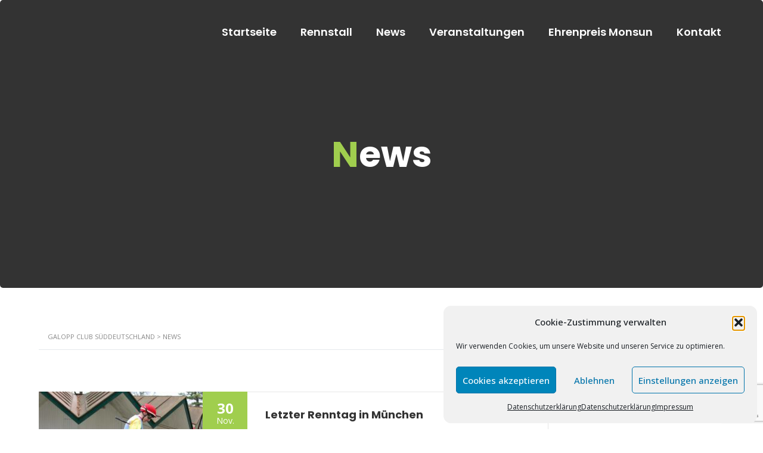

--- FILE ---
content_type: text/html; charset=UTF-8
request_url: https://galoppclubsueddeutschland.de/news/
body_size: 15473
content:
<!DOCTYPE html>
<html lang="de" id="main_html">
<head>
<meta charset="UTF-8">
<meta name="viewport" content="width=device-width, initial-scale=1">
<link rel="profile" href="http://gmpg.org/xfn/11">
<link rel="pingback" href="https://galoppclubsueddeutschland.de/xmlrpc.php">
<meta name='robots' content='index, follow, max-image-preview:large, max-snippet:-1, max-video-preview:-1' />
<!-- This site is optimized with the Yoast SEO plugin v26.7 - https://yoast.com/wordpress/plugins/seo/ -->
<title>News - Galopp Club Süddeutschland</title>
<meta name="description" content="Erfahren Sie alles über die aktuellen Geschehnisse in unserem Club. Welche Pferde starten? Welche Veranstaltungen stehen an?" />
<link rel="canonical" href="https://galoppclubsueddeutschland.de/news/" />
<link rel="next" href="https://galoppclubsueddeutschland.de/news/page/2/" />
<meta property="og:locale" content="de_DE" />
<meta property="og:type" content="article" />
<meta property="og:title" content="News - Galopp Club Süddeutschland" />
<meta property="og:description" content="Erfahren Sie alles über die aktuellen Geschehnisse in unserem Club. Welche Pferde starten? Welche Veranstaltungen stehen an?" />
<meta property="og:url" content="https://galoppclubsueddeutschland.de/news/" />
<meta property="og:site_name" content="Galopp Club Süddeutschland" />
<meta name="twitter:card" content="summary_large_image" />
<script type="application/ld+json" class="yoast-schema-graph">{"@context":"https://schema.org","@graph":[{"@type":["WebPage","CollectionPage"],"@id":"https://galoppclubsueddeutschland.de/news/","url":"https://galoppclubsueddeutschland.de/news/","name":"News - Galopp Club Süddeutschland","isPartOf":{"@id":"https://galoppclubsueddeutschland.de/#website"},"datePublished":"2017-05-08T11:30:32+00:00","dateModified":"2025-04-17T12:13:10+00:00","description":"Erfahren Sie alles über die aktuellen Geschehnisse in unserem Club. Welche Pferde starten? Welche Veranstaltungen stehen an?","breadcrumb":{"@id":"https://galoppclubsueddeutschland.de/news/#breadcrumb"},"inLanguage":"de"},{"@type":"BreadcrumbList","@id":"https://galoppclubsueddeutschland.de/news/#breadcrumb","itemListElement":[{"@type":"ListItem","position":1,"name":"Startseite","item":"https://galoppclubsueddeutschland.de/"},{"@type":"ListItem","position":2,"name":"News"}]},{"@type":"WebSite","@id":"https://galoppclubsueddeutschland.de/#website","url":"https://galoppclubsueddeutschland.de/","name":"Galopp Club Süddeutschland","description":"Rennsport live - Emotionen pur","publisher":{"@id":"https://galoppclubsueddeutschland.de/#organization"},"potentialAction":[{"@type":"SearchAction","target":{"@type":"EntryPoint","urlTemplate":"https://galoppclubsueddeutschland.de/?s={search_term_string}"},"query-input":{"@type":"PropertyValueSpecification","valueRequired":true,"valueName":"search_term_string"}}],"inLanguage":"de"},{"@type":"Organization","@id":"https://galoppclubsueddeutschland.de/#organization","name":"Galopp Club Süddeutschland e.V.","url":"https://galoppclubsueddeutschland.de/","logo":{"@type":"ImageObject","inLanguage":"de","@id":"https://galoppclubsueddeutschland.de/#/schema/logo/image/","url":"https://i2.wp.com/galoppclubsueddeutschland.de/wp-content/uploads/2020/08/Logo-klein.jpg?fit=164%2C289&ssl=1","contentUrl":"https://i2.wp.com/galoppclubsueddeutschland.de/wp-content/uploads/2020/08/Logo-klein.jpg?fit=164%2C289&ssl=1","width":164,"height":289,"caption":"Galopp Club Süddeutschland e.V."},"image":{"@id":"https://galoppclubsueddeutschland.de/#/schema/logo/image/"},"sameAs":["https://www.facebook.com/groups/338195401343","https://www.instagram.com/galopp_club_sueddeutschland/"]}]}</script>
<!-- / Yoast SEO plugin. -->
<link rel='dns-prefetch' href='//fonts.googleapis.com' />
<link rel="alternate" type="application/rss+xml" title="Galopp Club Süddeutschland &raquo; Feed" href="https://galoppclubsueddeutschland.de/feed/" />
<link rel="alternate" type="application/rss+xml" title="Galopp Club Süddeutschland &raquo; Kommentar-Feed" href="https://galoppclubsueddeutschland.de/comments/feed/" />
<style id='wp-img-auto-sizes-contain-inline-css' type='text/css'>
img:is([sizes=auto i],[sizes^="auto," i]){contain-intrinsic-size:3000px 1500px}
/*# sourceURL=wp-img-auto-sizes-contain-inline-css */
</style>
<style id='wp-block-library-inline-css' type='text/css'>
:root{--wp-block-synced-color:#7a00df;--wp-block-synced-color--rgb:122,0,223;--wp-bound-block-color:var(--wp-block-synced-color);--wp-editor-canvas-background:#ddd;--wp-admin-theme-color:#007cba;--wp-admin-theme-color--rgb:0,124,186;--wp-admin-theme-color-darker-10:#006ba1;--wp-admin-theme-color-darker-10--rgb:0,107,160.5;--wp-admin-theme-color-darker-20:#005a87;--wp-admin-theme-color-darker-20--rgb:0,90,135;--wp-admin-border-width-focus:2px}@media (min-resolution:192dpi){:root{--wp-admin-border-width-focus:1.5px}}.wp-element-button{cursor:pointer}:root .has-very-light-gray-background-color{background-color:#eee}:root .has-very-dark-gray-background-color{background-color:#313131}:root .has-very-light-gray-color{color:#eee}:root .has-very-dark-gray-color{color:#313131}:root .has-vivid-green-cyan-to-vivid-cyan-blue-gradient-background{background:linear-gradient(135deg,#00d084,#0693e3)}:root .has-purple-crush-gradient-background{background:linear-gradient(135deg,#34e2e4,#4721fb 50%,#ab1dfe)}:root .has-hazy-dawn-gradient-background{background:linear-gradient(135deg,#faaca8,#dad0ec)}:root .has-subdued-olive-gradient-background{background:linear-gradient(135deg,#fafae1,#67a671)}:root .has-atomic-cream-gradient-background{background:linear-gradient(135deg,#fdd79a,#004a59)}:root .has-nightshade-gradient-background{background:linear-gradient(135deg,#330968,#31cdcf)}:root .has-midnight-gradient-background{background:linear-gradient(135deg,#020381,#2874fc)}:root{--wp--preset--font-size--normal:16px;--wp--preset--font-size--huge:42px}.has-regular-font-size{font-size:1em}.has-larger-font-size{font-size:2.625em}.has-normal-font-size{font-size:var(--wp--preset--font-size--normal)}.has-huge-font-size{font-size:var(--wp--preset--font-size--huge)}.has-text-align-center{text-align:center}.has-text-align-left{text-align:left}.has-text-align-right{text-align:right}.has-fit-text{white-space:nowrap!important}#end-resizable-editor-section{display:none}.aligncenter{clear:both}.items-justified-left{justify-content:flex-start}.items-justified-center{justify-content:center}.items-justified-right{justify-content:flex-end}.items-justified-space-between{justify-content:space-between}.screen-reader-text{border:0;clip-path:inset(50%);height:1px;margin:-1px;overflow:hidden;padding:0;position:absolute;width:1px;word-wrap:normal!important}.screen-reader-text:focus{background-color:#ddd;clip-path:none;color:#444;display:block;font-size:1em;height:auto;left:5px;line-height:normal;padding:15px 23px 14px;text-decoration:none;top:5px;width:auto;z-index:100000}html :where(.has-border-color){border-style:solid}html :where([style*=border-top-color]){border-top-style:solid}html :where([style*=border-right-color]){border-right-style:solid}html :where([style*=border-bottom-color]){border-bottom-style:solid}html :where([style*=border-left-color]){border-left-style:solid}html :where([style*=border-width]){border-style:solid}html :where([style*=border-top-width]){border-top-style:solid}html :where([style*=border-right-width]){border-right-style:solid}html :where([style*=border-bottom-width]){border-bottom-style:solid}html :where([style*=border-left-width]){border-left-style:solid}html :where(img[class*=wp-image-]){height:auto;max-width:100%}:where(figure){margin:0 0 1em}html :where(.is-position-sticky){--wp-admin--admin-bar--position-offset:var(--wp-admin--admin-bar--height,0px)}@media screen and (max-width:600px){html :where(.is-position-sticky){--wp-admin--admin-bar--position-offset:0px}}
/*# sourceURL=wp-block-library-inline-css */
</style><style id='wp-block-paragraph-inline-css' type='text/css'>
.is-small-text{font-size:.875em}.is-regular-text{font-size:1em}.is-large-text{font-size:2.25em}.is-larger-text{font-size:3em}.has-drop-cap:not(:focus):first-letter{float:left;font-size:8.4em;font-style:normal;font-weight:100;line-height:.68;margin:.05em .1em 0 0;text-transform:uppercase}body.rtl .has-drop-cap:not(:focus):first-letter{float:none;margin-left:.1em}p.has-drop-cap.has-background{overflow:hidden}:root :where(p.has-background){padding:1.25em 2.375em}:where(p.has-text-color:not(.has-link-color)) a{color:inherit}p.has-text-align-left[style*="writing-mode:vertical-lr"],p.has-text-align-right[style*="writing-mode:vertical-rl"]{rotate:180deg}
/*# sourceURL=https://galoppclubsueddeutschland.de/wp-includes/blocks/paragraph/style.min.css */
</style>
<style id='global-styles-inline-css' type='text/css'>
:root{--wp--preset--aspect-ratio--square: 1;--wp--preset--aspect-ratio--4-3: 4/3;--wp--preset--aspect-ratio--3-4: 3/4;--wp--preset--aspect-ratio--3-2: 3/2;--wp--preset--aspect-ratio--2-3: 2/3;--wp--preset--aspect-ratio--16-9: 16/9;--wp--preset--aspect-ratio--9-16: 9/16;--wp--preset--color--black: #000000;--wp--preset--color--cyan-bluish-gray: #abb8c3;--wp--preset--color--white: #ffffff;--wp--preset--color--pale-pink: #f78da7;--wp--preset--color--vivid-red: #cf2e2e;--wp--preset--color--luminous-vivid-orange: #ff6900;--wp--preset--color--luminous-vivid-amber: #fcb900;--wp--preset--color--light-green-cyan: #7bdcb5;--wp--preset--color--vivid-green-cyan: #00d084;--wp--preset--color--pale-cyan-blue: #8ed1fc;--wp--preset--color--vivid-cyan-blue: #0693e3;--wp--preset--color--vivid-purple: #9b51e0;--wp--preset--gradient--vivid-cyan-blue-to-vivid-purple: linear-gradient(135deg,rgb(6,147,227) 0%,rgb(155,81,224) 100%);--wp--preset--gradient--light-green-cyan-to-vivid-green-cyan: linear-gradient(135deg,rgb(122,220,180) 0%,rgb(0,208,130) 100%);--wp--preset--gradient--luminous-vivid-amber-to-luminous-vivid-orange: linear-gradient(135deg,rgb(252,185,0) 0%,rgb(255,105,0) 100%);--wp--preset--gradient--luminous-vivid-orange-to-vivid-red: linear-gradient(135deg,rgb(255,105,0) 0%,rgb(207,46,46) 100%);--wp--preset--gradient--very-light-gray-to-cyan-bluish-gray: linear-gradient(135deg,rgb(238,238,238) 0%,rgb(169,184,195) 100%);--wp--preset--gradient--cool-to-warm-spectrum: linear-gradient(135deg,rgb(74,234,220) 0%,rgb(151,120,209) 20%,rgb(207,42,186) 40%,rgb(238,44,130) 60%,rgb(251,105,98) 80%,rgb(254,248,76) 100%);--wp--preset--gradient--blush-light-purple: linear-gradient(135deg,rgb(255,206,236) 0%,rgb(152,150,240) 100%);--wp--preset--gradient--blush-bordeaux: linear-gradient(135deg,rgb(254,205,165) 0%,rgb(254,45,45) 50%,rgb(107,0,62) 100%);--wp--preset--gradient--luminous-dusk: linear-gradient(135deg,rgb(255,203,112) 0%,rgb(199,81,192) 50%,rgb(65,88,208) 100%);--wp--preset--gradient--pale-ocean: linear-gradient(135deg,rgb(255,245,203) 0%,rgb(182,227,212) 50%,rgb(51,167,181) 100%);--wp--preset--gradient--electric-grass: linear-gradient(135deg,rgb(202,248,128) 0%,rgb(113,206,126) 100%);--wp--preset--gradient--midnight: linear-gradient(135deg,rgb(2,3,129) 0%,rgb(40,116,252) 100%);--wp--preset--font-size--small: 13px;--wp--preset--font-size--medium: 20px;--wp--preset--font-size--large: 36px;--wp--preset--font-size--x-large: 42px;--wp--preset--spacing--20: 0.44rem;--wp--preset--spacing--30: 0.67rem;--wp--preset--spacing--40: 1rem;--wp--preset--spacing--50: 1.5rem;--wp--preset--spacing--60: 2.25rem;--wp--preset--spacing--70: 3.38rem;--wp--preset--spacing--80: 5.06rem;--wp--preset--shadow--natural: 6px 6px 9px rgba(0, 0, 0, 0.2);--wp--preset--shadow--deep: 12px 12px 50px rgba(0, 0, 0, 0.4);--wp--preset--shadow--sharp: 6px 6px 0px rgba(0, 0, 0, 0.2);--wp--preset--shadow--outlined: 6px 6px 0px -3px rgb(255, 255, 255), 6px 6px rgb(0, 0, 0);--wp--preset--shadow--crisp: 6px 6px 0px rgb(0, 0, 0);}:where(.is-layout-flex){gap: 0.5em;}:where(.is-layout-grid){gap: 0.5em;}body .is-layout-flex{display: flex;}.is-layout-flex{flex-wrap: wrap;align-items: center;}.is-layout-flex > :is(*, div){margin: 0;}body .is-layout-grid{display: grid;}.is-layout-grid > :is(*, div){margin: 0;}:where(.wp-block-columns.is-layout-flex){gap: 2em;}:where(.wp-block-columns.is-layout-grid){gap: 2em;}:where(.wp-block-post-template.is-layout-flex){gap: 1.25em;}:where(.wp-block-post-template.is-layout-grid){gap: 1.25em;}.has-black-color{color: var(--wp--preset--color--black) !important;}.has-cyan-bluish-gray-color{color: var(--wp--preset--color--cyan-bluish-gray) !important;}.has-white-color{color: var(--wp--preset--color--white) !important;}.has-pale-pink-color{color: var(--wp--preset--color--pale-pink) !important;}.has-vivid-red-color{color: var(--wp--preset--color--vivid-red) !important;}.has-luminous-vivid-orange-color{color: var(--wp--preset--color--luminous-vivid-orange) !important;}.has-luminous-vivid-amber-color{color: var(--wp--preset--color--luminous-vivid-amber) !important;}.has-light-green-cyan-color{color: var(--wp--preset--color--light-green-cyan) !important;}.has-vivid-green-cyan-color{color: var(--wp--preset--color--vivid-green-cyan) !important;}.has-pale-cyan-blue-color{color: var(--wp--preset--color--pale-cyan-blue) !important;}.has-vivid-cyan-blue-color{color: var(--wp--preset--color--vivid-cyan-blue) !important;}.has-vivid-purple-color{color: var(--wp--preset--color--vivid-purple) !important;}.has-black-background-color{background-color: var(--wp--preset--color--black) !important;}.has-cyan-bluish-gray-background-color{background-color: var(--wp--preset--color--cyan-bluish-gray) !important;}.has-white-background-color{background-color: var(--wp--preset--color--white) !important;}.has-pale-pink-background-color{background-color: var(--wp--preset--color--pale-pink) !important;}.has-vivid-red-background-color{background-color: var(--wp--preset--color--vivid-red) !important;}.has-luminous-vivid-orange-background-color{background-color: var(--wp--preset--color--luminous-vivid-orange) !important;}.has-luminous-vivid-amber-background-color{background-color: var(--wp--preset--color--luminous-vivid-amber) !important;}.has-light-green-cyan-background-color{background-color: var(--wp--preset--color--light-green-cyan) !important;}.has-vivid-green-cyan-background-color{background-color: var(--wp--preset--color--vivid-green-cyan) !important;}.has-pale-cyan-blue-background-color{background-color: var(--wp--preset--color--pale-cyan-blue) !important;}.has-vivid-cyan-blue-background-color{background-color: var(--wp--preset--color--vivid-cyan-blue) !important;}.has-vivid-purple-background-color{background-color: var(--wp--preset--color--vivid-purple) !important;}.has-black-border-color{border-color: var(--wp--preset--color--black) !important;}.has-cyan-bluish-gray-border-color{border-color: var(--wp--preset--color--cyan-bluish-gray) !important;}.has-white-border-color{border-color: var(--wp--preset--color--white) !important;}.has-pale-pink-border-color{border-color: var(--wp--preset--color--pale-pink) !important;}.has-vivid-red-border-color{border-color: var(--wp--preset--color--vivid-red) !important;}.has-luminous-vivid-orange-border-color{border-color: var(--wp--preset--color--luminous-vivid-orange) !important;}.has-luminous-vivid-amber-border-color{border-color: var(--wp--preset--color--luminous-vivid-amber) !important;}.has-light-green-cyan-border-color{border-color: var(--wp--preset--color--light-green-cyan) !important;}.has-vivid-green-cyan-border-color{border-color: var(--wp--preset--color--vivid-green-cyan) !important;}.has-pale-cyan-blue-border-color{border-color: var(--wp--preset--color--pale-cyan-blue) !important;}.has-vivid-cyan-blue-border-color{border-color: var(--wp--preset--color--vivid-cyan-blue) !important;}.has-vivid-purple-border-color{border-color: var(--wp--preset--color--vivid-purple) !important;}.has-vivid-cyan-blue-to-vivid-purple-gradient-background{background: var(--wp--preset--gradient--vivid-cyan-blue-to-vivid-purple) !important;}.has-light-green-cyan-to-vivid-green-cyan-gradient-background{background: var(--wp--preset--gradient--light-green-cyan-to-vivid-green-cyan) !important;}.has-luminous-vivid-amber-to-luminous-vivid-orange-gradient-background{background: var(--wp--preset--gradient--luminous-vivid-amber-to-luminous-vivid-orange) !important;}.has-luminous-vivid-orange-to-vivid-red-gradient-background{background: var(--wp--preset--gradient--luminous-vivid-orange-to-vivid-red) !important;}.has-very-light-gray-to-cyan-bluish-gray-gradient-background{background: var(--wp--preset--gradient--very-light-gray-to-cyan-bluish-gray) !important;}.has-cool-to-warm-spectrum-gradient-background{background: var(--wp--preset--gradient--cool-to-warm-spectrum) !important;}.has-blush-light-purple-gradient-background{background: var(--wp--preset--gradient--blush-light-purple) !important;}.has-blush-bordeaux-gradient-background{background: var(--wp--preset--gradient--blush-bordeaux) !important;}.has-luminous-dusk-gradient-background{background: var(--wp--preset--gradient--luminous-dusk) !important;}.has-pale-ocean-gradient-background{background: var(--wp--preset--gradient--pale-ocean) !important;}.has-electric-grass-gradient-background{background: var(--wp--preset--gradient--electric-grass) !important;}.has-midnight-gradient-background{background: var(--wp--preset--gradient--midnight) !important;}.has-small-font-size{font-size: var(--wp--preset--font-size--small) !important;}.has-medium-font-size{font-size: var(--wp--preset--font-size--medium) !important;}.has-large-font-size{font-size: var(--wp--preset--font-size--large) !important;}.has-x-large-font-size{font-size: var(--wp--preset--font-size--x-large) !important;}
/*# sourceURL=global-styles-inline-css */
</style>
<style id='classic-theme-styles-inline-css' type='text/css'>
/*! This file is auto-generated */
.wp-block-button__link{color:#fff;background-color:#32373c;border-radius:9999px;box-shadow:none;text-decoration:none;padding:calc(.667em + 2px) calc(1.333em + 2px);font-size:1.125em}.wp-block-file__button{background:#32373c;color:#fff;text-decoration:none}
/*# sourceURL=/wp-includes/css/classic-themes.min.css */
</style>
<!-- <link rel='stylesheet' id='contact-form-7-css' href='https://galoppclubsueddeutschland.de/wp-content/plugins/contact-form-7/includes/css/styles.css?ver=6.1.4' type='text/css' media='all' /> -->
<!-- <link rel='stylesheet' id='stm-stmicons-css' href='https://galoppclubsueddeutschland.de/wp-content/uploads/stm_fonts/stmicons/stmicons.css?ver=1.0.1' type='text/css' media='all' /> -->
<!-- <link rel='stylesheet' id='stm-stmicons_consulting-css' href='https://galoppclubsueddeutschland.de/wp-content/uploads/stm_fonts/stmicons/consulting/stmicons.css?ver=1.0.1' type='text/css' media='all' /> -->
<!-- <link rel='stylesheet' id='stm-stmicons_digital-css' href='https://galoppclubsueddeutschland.de/wp-content/uploads/stm_fonts/stmicons/digital/stmicons.css?ver=1.0.1' type='text/css' media='all' /> -->
<!-- <link rel='stylesheet' id='stm-stmicons_feather-css' href='https://galoppclubsueddeutschland.de/wp-content/uploads/stm_fonts/stmicons/feather/stmicons.css?ver=1.0.1' type='text/css' media='all' /> -->
<!-- <link rel='stylesheet' id='stm-stmicons_icomoon-css' href='https://galoppclubsueddeutschland.de/wp-content/uploads/stm_fonts/stmicons/icomoon/stmicons.css?ver=1.0.1' type='text/css' media='all' /> -->
<!-- <link rel='stylesheet' id='stm-stmicons_linear-css' href='https://galoppclubsueddeutschland.de/wp-content/uploads/stm_fonts/stmicons/linear/stmicons.css?ver=1.0.1' type='text/css' media='all' /> -->
<!-- <link rel='stylesheet' id='stm-stmicons_vicons-css' href='https://galoppclubsueddeutschland.de/wp-content/uploads/stm_fonts/stmicons/vicons/stmicons.css?ver=1.0.1' type='text/css' media='all' /> -->
<!-- <link rel='stylesheet' id='stm_megamenu-css' href='https://galoppclubsueddeutschland.de/wp-content/plugins/stm-configurations/megamenu/assets/css/megamenu.css?ver=1.2' type='text/css' media='all' /> -->
<!-- <link rel='stylesheet' id='cmplz-general-css' href='https://galoppclubsueddeutschland.de/wp-content/plugins/complianz-gdpr/assets/css/cookieblocker.min.css?ver=1765897042' type='text/css' media='all' /> -->
<!-- <link rel='stylesheet' id='tablepress-default-css' href='https://galoppclubsueddeutschland.de/wp-content/plugins/tablepress/css/build/default.css?ver=3.2.6' type='text/css' media='all' /> -->
<link rel="stylesheet" type="text/css" href="//galoppclubsueddeutschland.de/wp-content/cache/wpfc-minified/7ueimhh5/5wokb.css" media="all"/>
<link crossorigin="anonymous" rel='stylesheet' id='stm_default_google_font-css' href='https://fonts.googleapis.com/css?family=Open+Sans%3A100%2C200%2C300%2C400%2C400i%2C500%2C600%2C700%2C800%2C900%7CPoppins%3A100%2C200%2C300%2C400%2C400i%2C500%2C600%2C700%2C800%2C900&#038;ver=3.4.11#038;subset=latin%2Clatin-ext' type='text/css' media='all' />
<!-- <link rel='stylesheet' id='pearl-theme-styles-css' href='https://galoppclubsueddeutschland.de/wp-content/themes/pearl/assets/css/app.css?ver=3.4.11' type='text/css' media='all' /> -->
<link rel="stylesheet" type="text/css" href="//galoppclubsueddeutschland.de/wp-content/cache/wpfc-minified/316glx0/5wokb.css" media="all"/>
<style id='pearl-theme-styles-inline-css' type='text/css'>
.stm_titlebox {
background-image: url();
}.stm_titlebox .stm_titlebox__title,
.stm_titlebox .stm_titlebox__author,
.stm_titlebox .stm_titlebox__categories
{
color:  #ffffff !important;
}.stm_titlebox .stm_titlebox__subtitle {
color: #ffffff;
}.stm_titlebox .stm_titlebox__inner .stm_separator {
background-color: #ffffff !important;
}
/*# sourceURL=pearl-theme-styles-inline-css */
</style>
<!-- <link rel='stylesheet' id='pearl-theme-custom-styles-css' href='https://galoppclubsueddeutschland.de/wp-content/uploads/stm_uploads/skin-custom.css?ver=43' type='text/css' media='all' /> -->
<!-- <link rel='stylesheet' id='fontawesome-css' href='https://galoppclubsueddeutschland.de/wp-content/themes/pearl/assets/vendor/font-awesome.min.css?ver=3.4.11' type='text/css' media='all' /> -->
<!-- <link rel='stylesheet' id='pearl-buttons-style-css' href='https://galoppclubsueddeutschland.de/wp-content/themes/pearl/assets/css/buttons/styles/style_18.css?ver=3.4.11' type='text/css' media='all' /> -->
<!-- <link rel='stylesheet' id='pearl-sidebars-style-css' href='https://galoppclubsueddeutschland.de/wp-content/themes/pearl/assets/css/sidebar/style_1.css?ver=3.4.11' type='text/css' media='all' /> -->
<!-- <link rel='stylesheet' id='pearl-forms-style-css' href='https://galoppclubsueddeutschland.de/wp-content/themes/pearl/assets/css/form/style_3.css?ver=3.4.11' type='text/css' media='all' /> -->
<!-- <link rel='stylesheet' id='pearl-blockquote-style-css' href='https://galoppclubsueddeutschland.de/wp-content/themes/pearl/assets/css/blockquote/style_3.css?ver=3.4.11' type='text/css' media='all' /> -->
<!-- <link rel='stylesheet' id='pearl-post-style-css' href='https://galoppclubsueddeutschland.de/wp-content/themes/pearl/assets/css/post/style_2.css?ver=3.4.11' type='text/css' media='all' /> -->
<!-- <link rel='stylesheet' id='pearl-pagination-style-css' href='https://galoppclubsueddeutschland.de/wp-content/themes/pearl/assets/css/pagination/style_3.css?ver=3.4.11' type='text/css' media='all' /> -->
<!-- <link rel='stylesheet' id='pearl-list-style-css' href='https://galoppclubsueddeutschland.de/wp-content/themes/pearl/assets/css/lists/style_1.css?ver=3.4.11' type='text/css' media='all' /> -->
<!-- <link rel='stylesheet' id='pearl-tabs-style-css' href='https://galoppclubsueddeutschland.de/wp-content/themes/pearl/assets/css/tabs/style_2.css?ver=3.4.11' type='text/css' media='all' /> -->
<!-- <link rel='stylesheet' id='pearl-tour-style-css' href='https://galoppclubsueddeutschland.de/wp-content/themes/pearl/assets/css/tour/style_1.css?ver=3.4.11' type='text/css' media='all' /> -->
<!-- <link rel='stylesheet' id='pearl-accordions-style-css' href='https://galoppclubsueddeutschland.de/wp-content/themes/pearl/assets/css/accordion/style_2.css?ver=3.4.11' type='text/css' media='all' /> -->
<!-- <link rel='stylesheet' id='bootstrap-datepicker3-css' href='https://galoppclubsueddeutschland.de/wp-content/themes/pearl/assets/css/vendors/bootstrap-datepicker3.css?ver=3.4.11' type='text/css' media='all' /> -->
<!-- <link rel='stylesheet' id='pearl-header-style-css' href='https://galoppclubsueddeutschland.de/wp-content/themes/pearl/assets/css/header/style_1.css?ver=3.4.11' type='text/css' media='all' /> -->
<!-- <link rel='stylesheet' id='pearl-footer-style-css' href='https://galoppclubsueddeutschland.de/wp-content/themes/pearl/assets/css/footer/style_1.css?ver=3.4.11' type='text/css' media='all' /> -->
<!-- <link rel='stylesheet' id='pearl-titlebox-style-css' href='https://galoppclubsueddeutschland.de/wp-content/themes/pearl/assets/css/titlebox/style_8.css?ver=3.4.11' type='text/css' media='all' /> -->
<link rel="stylesheet" type="text/css" href="//galoppclubsueddeutschland.de/wp-content/cache/wpfc-minified/kmtkq7mo/5wol8.css" media="all"/>
<script src='//galoppclubsueddeutschland.de/wp-content/cache/wpfc-minified/lna9nc5x/5wokb.js' type="text/javascript"></script>
<!-- <script type="text/javascript" src="https://galoppclubsueddeutschland.de/wp-includes/js/jquery/jquery.min.js?ver=3.7.1" id="jquery-core-js"></script> -->
<!-- <script type="text/javascript" src="https://galoppclubsueddeutschland.de/wp-includes/js/jquery/jquery-migrate.min.js?ver=3.4.1" id="jquery-migrate-js"></script> -->
<!-- <script type="text/javascript" src="https://galoppclubsueddeutschland.de/wp-content/plugins/stm-configurations/megamenu/assets/js/megamenu.js?ver=1.2" id="stm_megamenu-js"></script> -->
<!-- <script type="text/javascript" src="https://galoppclubsueddeutschland.de/wp-content/themes/pearl/assets/vendor/autosize.min.js?ver=3.4.11" id="autosize.js-js"></script> -->
<!-- <script type="text/javascript" src="https://galoppclubsueddeutschland.de/wp-content/themes/pearl/assets/js/materialForm.js?ver=3.4.11" id="pearl_material_form-js"></script> -->
<script></script><link rel="EditURI" type="application/rsd+xml" title="RSD" href="https://galoppclubsueddeutschland.de/xmlrpc.php?rsd" />
<meta name="generator" content="WordPress 6.9" />
<style>.cmplz-hidden {
display: none !important;
}</style>	<script>
var pearl_load_post_type_gallery = '1f25b58c9f';
var pearl_load_more_posts = 'fc4b570dd8';
var pearl_load_album = '4ae380e80b';
var pearl_donate = 'cf6560d384';
var pearl_load_splash_album = '2775f843ce';
var pearl_load_portfolio = 'efe944db1d';
var pearl_load_posts_list = 'fb4d814e26';
var pearl_woo_quick_view = 'e5c9fed6e5';
var pearl_update_custom_styles_admin = '5622704909';
var pearl_like_dislike = '38e2fefa68';
var stm_ajax_add_review = 'a803636885';
var pearl_install_plugin = '6d3e73cd92';
var pearl_get_thumbnail = '858e5db525';
var pearl_save_settings = 'd04fdbb260';
var stm_ajaxurl = 'https://galoppclubsueddeutschland.de/wp-admin/admin-ajax.php';
var stm_site_width = 1150;
var stm_date_format = 'd. MM yy';
var stm_time_format = 'HH:mm';
var stm_site_paddings = 0;
if (window.innerWidth < 1300) stm_site_paddings = 0;
var stm_sticky = '';
</script>
<meta name="generator" content="Powered by WPBakery Page Builder - drag and drop page builder for WordPress."/>
<!-- Es ist keine amphtml-Version verfügbar für diese URL. --><meta name="generator" content="Powered by Slider Revolution 6.7.37 - responsive, Mobile-Friendly Slider Plugin for WordPress with comfortable drag and drop interface." />
<link rel="icon" href="https://galoppclubsueddeutschland.de/wp-content/uploads/2020/08/cropped-Logo-klein-32x32.jpg" sizes="32x32" />
<link rel="icon" href="https://galoppclubsueddeutschland.de/wp-content/uploads/2020/08/cropped-Logo-klein-192x192.jpg" sizes="192x192" />
<link rel="apple-touch-icon" href="https://galoppclubsueddeutschland.de/wp-content/uploads/2020/08/cropped-Logo-klein-180x180.jpg" />
<meta name="msapplication-TileImage" content="https://galoppclubsueddeutschland.de/wp-content/uploads/2020/08/cropped-Logo-klein-270x270.jpg" />
<script>function setREVStartSize(e){
//window.requestAnimationFrame(function() {
window.RSIW = window.RSIW===undefined ? window.innerWidth : window.RSIW;
window.RSIH = window.RSIH===undefined ? window.innerHeight : window.RSIH;
try {
var pw = document.getElementById(e.c).parentNode.offsetWidth,
newh;
pw = pw===0 || isNaN(pw) || (e.l=="fullwidth" || e.layout=="fullwidth") ? window.RSIW : pw;
e.tabw = e.tabw===undefined ? 0 : parseInt(e.tabw);
e.thumbw = e.thumbw===undefined ? 0 : parseInt(e.thumbw);
e.tabh = e.tabh===undefined ? 0 : parseInt(e.tabh);
e.thumbh = e.thumbh===undefined ? 0 : parseInt(e.thumbh);
e.tabhide = e.tabhide===undefined ? 0 : parseInt(e.tabhide);
e.thumbhide = e.thumbhide===undefined ? 0 : parseInt(e.thumbhide);
e.mh = e.mh===undefined || e.mh=="" || e.mh==="auto" ? 0 : parseInt(e.mh,0);
if(e.layout==="fullscreen" || e.l==="fullscreen")
newh = Math.max(e.mh,window.RSIH);
else{
e.gw = Array.isArray(e.gw) ? e.gw : [e.gw];
for (var i in e.rl) if (e.gw[i]===undefined || e.gw[i]===0) e.gw[i] = e.gw[i-1];
e.gh = e.el===undefined || e.el==="" || (Array.isArray(e.el) && e.el.length==0)? e.gh : e.el;
e.gh = Array.isArray(e.gh) ? e.gh : [e.gh];
for (var i in e.rl) if (e.gh[i]===undefined || e.gh[i]===0) e.gh[i] = e.gh[i-1];
var nl = new Array(e.rl.length),
ix = 0,
sl;
e.tabw = e.tabhide>=pw ? 0 : e.tabw;
e.thumbw = e.thumbhide>=pw ? 0 : e.thumbw;
e.tabh = e.tabhide>=pw ? 0 : e.tabh;
e.thumbh = e.thumbhide>=pw ? 0 : e.thumbh;
for (var i in e.rl) nl[i] = e.rl[i]<window.RSIW ? 0 : e.rl[i];
sl = nl[0];
for (var i in nl) if (sl>nl[i] && nl[i]>0) { sl = nl[i]; ix=i;}
var m = pw>(e.gw[ix]+e.tabw+e.thumbw) ? 1 : (pw-(e.tabw+e.thumbw)) / (e.gw[ix]);
newh =  (e.gh[ix] * m) + (e.tabh + e.thumbh);
}
var el = document.getElementById(e.c);
if (el!==null && el) el.style.height = newh+"px";
el = document.getElementById(e.c+"_wrapper");
if (el!==null && el) {
el.style.height = newh+"px";
el.style.display = "block";
}
} catch(e){
console.log("Failure at Presize of Slider:" + e)
}
//});
};</script>
<style type="text/css" id="wp-custom-css">
span.stm_projects__meta_excerpt {
display: none !important;
}
</style>
<noscript><style> .wpb_animate_when_almost_visible { opacity: 1; }</style></noscript>    <!-- <link rel='stylesheet' id='js_composer_front-css' href='https://galoppclubsueddeutschland.de/wp-content/plugins/js_composer/assets/css/js_composer.min.css?ver=8.6.1' type='text/css' media='all' /> -->
<!-- <link rel='stylesheet' id='pearl-row_style_1-css' href='https://galoppclubsueddeutschland.de/wp-content/themes/pearl/assets/css/vc_elements/row/style_1.css?ver=3.4.11' type='text/css' media='all' /> -->
<!-- <link rel='stylesheet' id='pearl-search_style_1-css' href='https://galoppclubsueddeutschland.de/wp-content/themes/pearl/assets/css/widgets/search/style_1.css?ver=3.4.11' type='text/css' media='all' /> -->
<!-- <link rel='stylesheet' id='pearl-stm_custom_menu_style_1-css' href='https://galoppclubsueddeutschland.de/wp-content/themes/pearl/assets/css/widgets/stm_custom_menu/style_1.css?ver=3.4.11' type='text/css' media='all' /> -->
<!-- <link rel='stylesheet' id='pearl-contacts_style_4-css' href='https://galoppclubsueddeutschland.de/wp-content/themes/pearl/assets/css/widgets/contacts/style_4.css?ver=3.4.11' type='text/css' media='all' /> -->
<!-- <link rel='stylesheet' id='rs-plugin-settings-css' href='//galoppclubsueddeutschland.de/wp-content/plugins/revslider/sr6/assets/css/rs6.css?ver=6.7.37' type='text/css' media='all' /> -->
<link rel="stylesheet" type="text/css" href="//galoppclubsueddeutschland.de/wp-content/cache/wpfc-minified/1qlwn6if/5wokb.css" media="all"/>
<style id='rs-plugin-settings-inline-css' type='text/css'>
#rs-demo-id {}
/*# sourceURL=rs-plugin-settings-inline-css */
</style>
</head>
<body data-cmplz=1 class="blog wp-theme-pearl stm_header_transparent stm_title_box_style_8 stm_title_box_enabled stm_form_style_3 stm_breadcrumbs_enabled  stm_pagination_style_3 stm_blockquote_style_3 stm_lists_style_1 stm_sidebar_style_1 stm_header_style_1 stm_post_style_2 stm_tabs_style_2 stm_tour_style_1 stm_buttons_style_18 stm_accordions_style_2 stm_projects_style_default stm_events_layout_1 stm_footer_layout_1 error_page_style_6 stm_shop_layout_business stm_products_style_left stm_header_sticky_1 stm_post_view_list stm_layout_digital wpb-js-composer js-comp-ver-8.6.1 vc_responsive"  ontouchstart="true">
<div id="wrapper">
<div class="stm-header">
<div class="stm-header__row_color stm-header__row_color_center">
<div class="container">
<div class="stm-header__row stm-header__row_center">
<div class="stm-header__cell stm-header__cell_right">
<div class="stm-header__element object1851 stm-header__element_default">
<div class="stm-navigation heading_font stm-navigation__default stm-navigation__default stm-navigation__none stm-navigation__" >
<ul >
<li id="menu-item-5955" class="menu-item menu-item-type-post_type menu-item-object-page menu-item-home menu-item-has-children menu-item-5955"><a href="https://galoppclubsueddeutschland.de/">Startseite</a>
<ul class="sub-menu">
<li id="menu-item-4513" class="menu-item menu-item-type-post_type menu-item-object-page menu-item-4513 stm_col_width_default stm_mega_cols_inside_default"><a href="https://galoppclubsueddeutschland.de/galoppclub/">Wir über uns</a></li>
<li id="menu-item-4516" class="menu-item menu-item-type-post_type menu-item-object-page menu-item-4516 stm_col_width_default stm_mega_cols_inside_default"><a href="https://galoppclubsueddeutschland.de/mitglied-werden/">Mitglied werden?</a></li>
</ul>
</li>
<li id="menu-item-4517" class="menu-item menu-item-type-post_type menu-item-object-page menu-item-4517"><a href="https://galoppclubsueddeutschland.de/rennstall/">Rennstall</a></li>
<li id="menu-item-4520" class="menu-item menu-item-type-post_type menu-item-object-page current-menu-item page_item page-item-2299 current_page_item current_page_parent menu-item-4520"><a href="https://galoppclubsueddeutschland.de/news/" aria-current="page">News</a></li>
<li id="menu-item-4522" class="menu-item menu-item-type-post_type menu-item-object-page menu-item-4522"><a href="https://galoppclubsueddeutschland.de/veranstaltungen/">Veranstaltungen</a></li>
<li id="menu-item-4518" class="menu-item menu-item-type-post_type menu-item-object-page menu-item-4518"><a href="https://galoppclubsueddeutschland.de/ehrenpreis-monsun/">Ehrenpreis Monsun</a></li>
<li id="menu-item-4514" class="menu-item menu-item-type-post_type menu-item-object-page menu-item-4514"><a href="https://galoppclubsueddeutschland.de/kontakt/">Kontakt</a></li>
</ul>
</div>
</div>
</div>
</div>
</div>
</div>
</div>
<div class="stm-header__overlay"></div>
<div class="stm_mobile__header">
<div class="container">
<div class="stm_flex stm_flex_center stm_flex_last stm_flex_nowrap">
<div class="stm_mobile__switcher stm_flex_last js_trigger__click"
data-element=".stm-header, .stm-header__overlay"
data-toggle="false">
<span class="mbc"></span>
<span class="mbc"></span>
<span class="mbc"></span>
</div>
</div>
</div>
</div>
<div class="site-content">
<div class="container no_vc_container">    
<div class="stm_titlebox stm_titlebox_style_8 stm_titlebox_text-center">
<div class="container">
<div class="stm_flex stm_flex_last stm_flex_center">
<div class="stm_titlebox__inner">
<h1 class="h1 stm_titlebox__title no_line text-transform stm_mgb_2">
News                    </h1>
<div class="stm_titlebox__subtitle">
</div>
</div>
</div>
</div>
</div>
<div class="stm_page_bc container">
<div class="stm_breadcrumbs heading-font">
<div class="container">
<span property="itemListElement" typeof="ListItem"><a property="item" typeof="WebPage" title="Gehe zu Galopp Club Süddeutschland." href="https://galoppclubsueddeutschland.de" class="home" ><span property="name">Galopp Club Süddeutschland</span></a><meta property="position" content="1"></span> &gt; <span property="itemListElement" typeof="ListItem"><span property="name" class="post-root post post-post current-item">News</span><meta property="url" content="https://galoppclubsueddeutschland.de/news/"><meta property="position" content="2"></span>            </div>
</div>
</div>
<div class="stm_markup stm_markup_right stm_sidebar_hidden">
<div class="stm_markup__content stm_markup__post">
<div class="stm_loop stm_loop__list">
<div id="post-7238"
class="stm_loop__single stm_loop__single_list_style_2 stm_loop__list no_deco post-7238 post type-post status-publish format-standard has-post-thumbnail hentry category-allgemein">
<div class="stm_loop__container">
<a href="https://galoppclubsueddeutschland.de/letzter-renntag-in-muenchen/" class="stm_loop__post_image">
<div class="stm_single-date stm_loop__date mbc">
<span class="day">30</span>
<span class="month">Nov.</span>
</div>
<img srcset="https://galoppclubsueddeutschland.de/wp-content/uploads/2025/11/579867822_10224582352144794_3307787732232010962_n-700x440.jpg 2x" class="" src="https://galoppclubsueddeutschland.de/wp-content/uploads/2025/11/579867822_10224582352144794_3307787732232010962_n-350x220.jpg" width="350" height="220" alt="579867822_10224582352144794_3307787732232010962_n" title="579867822_10224582352144794_3307787732232010962_n" loading="lazy" />		</a>
<div class="stm_loop__content">
<a href="https://galoppclubsueddeutschland.de/letzter-renntag-in-muenchen/"
class="h5 no_deco no_line mtc_h stm_mgb_31 stm_dpb stm_lh_24"
Letzter Renntag in München>
<span>Letzter Renntag in München</span>
</a>
<div class="stm_post_details">
Category: 				Allgemein			</div>
<div class="post_excerpt stm_mgb_34">
Kleiner Rückblick auf den letzten Renntag in München. Beim ersten Ritt für uns endet Julian Sixt mit Veneziana in hinteren Regionen. Das hohe Gewicht, der schwere Boden und vermutl...			</div>
</div>
</div>
</div>							<div id="post-7204"
class="stm_loop__single stm_loop__single_list_style_2 stm_loop__list no_deco post-7204 post type-post status-publish format-standard hentry category-allgemein">
<div class="stm_loop__container">
<a href="https://galoppclubsueddeutschland.de/der-40-sieg-fuer-den-galopp-club-sueddeutschland/" class="stm_loop__post_image">
<div class="stm_single-date stm_loop__date mbc">
<span class="day">24</span>
<span class="month">Sep.</span>
</div>
</a>
<div class="stm_loop__content">
<a href="https://galoppclubsueddeutschland.de/der-40-sieg-fuer-den-galopp-club-sueddeutschland/"
class="h5 no_deco no_line mtc_h stm_mgb_31 stm_dpb stm_lh_24"
Der 40. Sieg für den Galopp Club Süddeutschland>
<span>Der 40. Sieg für den Galopp Club Süddeutschland</span>
</a>
<div class="stm_post_details">
Category: 				Allgemein			</div>
<div class="post_excerpt stm_mgb_34">
Der 40. Sieg für den Galopp Club Süddeutschland. Der 30. Sieg von Trainer Werner Glanz beim insgesamt 250. Start für den Galopp Club Süddeutschland. Immerhin fast 5 % der gesamten ...			</div>
</div>
</div>
</div>							<div id="post-7189"
class="stm_loop__single stm_loop__single_list_style_2 stm_loop__list no_deco post-7189 post type-post status-publish format-standard hentry category-allgemein">
<div class="stm_loop__container">
<a href="https://galoppclubsueddeutschland.de/ungluecklicher-renntag-in-saarbruecken/" class="stm_loop__post_image">
<div class="stm_single-date stm_loop__date mbc">
<span class="day">16</span>
<span class="month">Aug.</span>
</div>
</a>
<div class="stm_loop__content">
<a href="https://galoppclubsueddeutschland.de/ungluecklicher-renntag-in-saarbruecken/"
class="h5 no_deco no_line mtc_h stm_mgb_31 stm_dpb stm_lh_24"
Unglücklicher Renntag in Saarbrücken>
<span>Unglücklicher Renntag in Saarbrücken</span>
</a>
<div class="stm_post_details">
Category: 				Allgemein			</div>
<div class="post_excerpt stm_mgb_34">
Angesichts des schweren Sturzes der Amateurreiterin Eliska Fialkova in Saarbrücken verbietet es sich eigentlich, von einem für uns unglücklichen Renntag zu sprechen. Deshalb gehen ...			</div>
</div>
</div>
</div>							<div id="post-7186"
class="stm_loop__single stm_loop__single_list_style_2 stm_loop__list no_deco post-7186 post type-post status-publish format-standard has-post-thumbnail hentry category-allgemein">
<div class="stm_loop__container">
<a href="https://galoppclubsueddeutschland.de/top-leistung-von-veneziana/" class="stm_loop__post_image">
<div class="stm_single-date stm_loop__date mbc">
<span class="day">09</span>
<span class="month">Aug.</span>
</div>
<img srcset="https://galoppclubsueddeutschland.de/wp-content/uploads/2025/08/530222700_10223609261258130_809208715110742321_n-700x440.jpg 2x" class="" src="https://galoppclubsueddeutschland.de/wp-content/uploads/2025/08/530222700_10223609261258130_809208715110742321_n-350x220.jpg" width="350" height="220" alt="530222700_10223609261258130_809208715110742321_n" title="530222700_10223609261258130_809208715110742321_n" loading="lazy" />		</a>
<div class="stm_loop__content">
<a href="https://galoppclubsueddeutschland.de/top-leistung-von-veneziana/"
class="h5 no_deco no_line mtc_h stm_mgb_31 stm_dpb stm_lh_24"
Top-Leistung von Veneziana>
<span>Top-Leistung von Veneziana</span>
</a>
<div class="stm_post_details">
Category: 				Allgemein			</div>
<div class="post_excerpt stm_mgb_34">
Wieder eine Top-Leistung von Veneziana, die unter Thore Hammer Hansen nur von einer offensichtlich besseren Dreijährigen geschlagen wurde. Ein Sieg und drei zweite Plätze stehen je...			</div>
</div>
</div>
</div>							<div id="post-7183"
class="stm_loop__single stm_loop__single_list_style_2 stm_loop__list no_deco post-7183 post type-post status-publish format-standard has-post-thumbnail hentry category-allgemein">
<div class="stm_loop__container">
<a href="https://galoppclubsueddeutschland.de/5-ehrenplatz/" class="stm_loop__post_image">
<div class="stm_single-date stm_loop__date mbc">
<span class="day">28</span>
<span class="month">Juli</span>
</div>
<img srcset="https://galoppclubsueddeutschland.de/wp-content/uploads/2025/08/525496518_10223511966785829_5904012799345236663_n-700x440.jpg 2x" class="" src="https://galoppclubsueddeutschland.de/wp-content/uploads/2025/08/525496518_10223511966785829_5904012799345236663_n-350x220.jpg" width="350" height="220" alt="Foto: Murat Cataloglu" title="Foto: Murat Cataloglu" loading="lazy" />		</a>
<div class="stm_loop__content">
<a href="https://galoppclubsueddeutschland.de/5-ehrenplatz/"
class="h5 no_deco no_line mtc_h stm_mgb_31 stm_dpb stm_lh_24"
5. Ehrenplatz>
<span>5. Ehrenplatz</span>
</a>
<div class="stm_post_details">
Category: 				Allgemein			</div>
<div class="post_excerpt stm_mgb_34">
Auch wenn es nicht zum Sieg reichte, so zeigt Veneziana in dem hoch dotierten Handicap am Dallmayr Kaffee Renntag eine Top-Leistung und holte den 5. Ehrenplatz für den Club in der ...			</div>
</div>
</div>
</div>							<div id="post-7160"
class="stm_loop__single stm_loop__single_list_style_2 stm_loop__list no_deco post-7160 post type-post status-publish format-standard hentry category-allgemein">
<div class="stm_loop__container">
<a href="https://galoppclubsueddeutschland.de/erster-jahrestreffer-fuer-den-galoppclub-sueddeutschland/" class="stm_loop__post_image">
<div class="stm_single-date stm_loop__date mbc">
<span class="day">24</span>
<span class="month">Juni</span>
</div>
</a>
<div class="stm_loop__content">
<a href="https://galoppclubsueddeutschland.de/erster-jahrestreffer-fuer-den-galoppclub-sueddeutschland/"
class="h5 no_deco no_line mtc_h stm_mgb_31 stm_dpb stm_lh_24"
Erster Jahrestreffer für den Galoppclub Süddeutschland>
<span>Erster Jahrestreffer für den Galoppclub Süddeutschland</span>
</a>
<div class="stm_post_details">
Category: 				Allgemein			</div>
<div class="post_excerpt stm_mgb_34">
Nach kleinen Startschwierigkeiten zwischen Veneziana und Thore Hammer-Hansen siegen die beiden dann doch im Cargarantie-Rennen und sorgen somit für einen Treffer für Werner Glanz u...			</div>
</div>
</div>
</div>							<div id="post-7131"
class="stm_loop__single stm_loop__single_list_style_2 stm_loop__list no_deco post-7131 post type-post status-publish format-standard has-post-thumbnail hentry category-allgemein">
<div class="stm_loop__container">
<a href="https://galoppclubsueddeutschland.de/erster-saisonstart-von-storm-and-conquest/" class="stm_loop__post_image">
<div class="stm_single-date stm_loop__date mbc">
<span class="day">26</span>
<span class="month">Apr.</span>
</div>
<img srcset="https://galoppclubsueddeutschland.de/wp-content/uploads/2025/04/Murat-Cataloglu-01.-Mai-700x440.jpg 2x" class="" src="https://galoppclubsueddeutschland.de/wp-content/uploads/2025/04/Murat-Cataloglu-01.-Mai-350x220.jpg" width="350" height="220" alt="Murat Cataloglu - 01. Mai" title="Murat Cataloglu - 01. Mai" loading="lazy" />		</a>
<div class="stm_loop__content">
<a href="https://galoppclubsueddeutschland.de/erster-saisonstart-von-storm-and-conquest/"
class="h5 no_deco no_line mtc_h stm_mgb_31 stm_dpb stm_lh_24"
Erster Saisonstart von Storm and Conquest>
<span>Erster Saisonstart von Storm and Conquest</span>
</a>
<div class="stm_post_details">
Category: 				Allgemein			</div>
<div class="post_excerpt stm_mgb_34">
Beim ersten Saisonstart zeigt Storm and Conquest mit dem 9. Platz eine Leistung, die über die Trainingseindrücke und die Platzierung der Stallgefährtin so nicht stimmen kann. Jeden...			</div>
</div>
</div>
</div>							<div id="post-7124"
class="stm_loop__single stm_loop__single_list_style_2 stm_loop__list no_deco post-7124 post type-post status-publish format-standard has-post-thumbnail hentry category-allgemein">
<div class="stm_loop__container">
<a href="https://galoppclubsueddeutschland.de/tag-der-rennstaelle-bei-rennstall-k-kerekes-in-iffezheim/" class="stm_loop__post_image">
<div class="stm_single-date stm_loop__date mbc">
<span class="day">19</span>
<span class="month">Apr.</span>
</div>
<img srcset="https://galoppclubsueddeutschland.de/wp-content/uploads/2025/04/492481171_10222612021207752_6401727104879901669_n-700x440.jpg 2x" class="" src="https://galoppclubsueddeutschland.de/wp-content/uploads/2025/04/492481171_10222612021207752_6401727104879901669_n-350x220.jpg" width="350" height="220" alt="492481171_10222612021207752_6401727104879901669_n" title="492481171_10222612021207752_6401727104879901669_n" loading="lazy" />		</a>
<div class="stm_loop__content">
<a href="https://galoppclubsueddeutschland.de/tag-der-rennstaelle-bei-rennstall-k-kerekes-in-iffezheim/"
class="h5 no_deco no_line mtc_h stm_mgb_31 stm_dpb stm_lh_24"
Tag der Rennställe bei Rennstall K. Kerekes in Iffezheim>
<span>Tag der Rennställe bei Rennstall K. Kerekes in Iffezheim</span>
</a>
<div class="stm_post_details">
Category: 				Allgemein			</div>
<div class="post_excerpt stm_mgb_34">
Tag der Rennställe bei Rennstall K. Kerekes/ Iffezheim Nicht nur der Galopp Club Süddeutschland präsentiert sich, sondern auch Paris Starlet kann sich den zahlreichen Besuchern prä...			</div>
</div>
</div>
</div>							<div id="post-7093"
class="stm_loop__single stm_loop__single_list_style_2 stm_loop__list no_deco post-7093 post type-post status-publish format-standard has-post-thumbnail hentry category-allgemein">
<div class="stm_loop__container">
<a href="https://galoppclubsueddeutschland.de/unsere-nr-3-fuer-die-kommende-saison/" class="stm_loop__post_image">
<div class="stm_single-date stm_loop__date mbc">
<span class="day">24</span>
<span class="month">Jan.</span>
</div>
<img srcset="https://galoppclubsueddeutschland.de/wp-content/uploads/2025/01/PHOTO-2025-01-10-07-39-56-700x440.jpg 2x" class="" src="https://galoppclubsueddeutschland.de/wp-content/uploads/2025/01/PHOTO-2025-01-10-07-39-56-350x220.jpg" width="350" height="220" alt="PHOTO-2025-01-10-07-39-56" title="PHOTO-2025-01-10-07-39-56" loading="lazy" />		</a>
<div class="stm_loop__content">
<a href="https://galoppclubsueddeutschland.de/unsere-nr-3-fuer-die-kommende-saison/"
class="h5 no_deco no_line mtc_h stm_mgb_31 stm_dpb stm_lh_24"
Unsere Nr. 3 für die kommende Saison>
<span>Unsere Nr. 3 für die kommende Saison</span>
</a>
<div class="stm_post_details">
Category: 				Allgemein			</div>
<div class="post_excerpt stm_mgb_34">
Unsere Nr. 3 für die kommende Saison: Die vierjährige Stute Veneziana (v. Best Solution), im Training bei Werner Glanz in München, wird neben Paris Starlet und Storm and Conquest u...			</div>
</div>
</div>
</div>							<div id="post-7079"
class="stm_loop__single stm_loop__single_list_style_2 stm_loop__list no_deco post-7079 post type-post status-publish format-standard has-post-thumbnail hentry category-allgemein">
<div class="stm_loop__container">
<a href="https://galoppclubsueddeutschland.de/zusammenarbeit-mit-karoly-kerekes/" class="stm_loop__post_image">
<div class="stm_single-date stm_loop__date mbc">
<span class="day">10</span>
<span class="month">Jan.</span>
</div>
<img srcset="https://galoppclubsueddeutschland.de/wp-content/uploads/2024/12/Karoly-Kerekes-700x440.jpg 2x" class="" src="https://galoppclubsueddeutschland.de/wp-content/uploads/2024/12/Karoly-Kerekes-350x220.jpg" width="350" height="220" alt="Trainer: Murat Fischer" title="Trainer: Murat Fischer" loading="lazy" />		</a>
<div class="stm_loop__content">
<a href="https://galoppclubsueddeutschland.de/zusammenarbeit-mit-karoly-kerekes/"
class="h5 no_deco no_line mtc_h stm_mgb_31 stm_dpb stm_lh_24"
Zusammenarbeit mit Karoly Kerekes>
<span>Zusammenarbeit mit Karoly Kerekes</span>
</a>
<div class="stm_post_details">
Category: 				Allgemein			</div>
<div class="post_excerpt stm_mgb_34">
In der neuen Saison werden wir erstmals mit Karoly Kerekes, jetzt als Trainer in Iffezheim, zusammenarbeiten. Als Jockey gelangen ihm rund 500 Siege im Sattel, darunter die Gruppe ...			</div>
</div>
</div>
</div>			        </div>
<ul class="page-numbers clearfix  stm_has_next">
<li class="stm_page_num">
<span aria-current="page" class="page-numbers current">1</span>				</li>
<li class="stm_page_num">
<a class="page-numbers" href="https://galoppclubsueddeutschland.de/news/page/2/">2</a>				</li>
<li class="stm_page_num">
<a class="page-numbers" href="https://galoppclubsueddeutschland.de/news/page/3/">3</a>				</li>
<li class="stm_page_num">
<span class="page-numbers dots">&hellip;</span>				</li>
<li class="stm_page_num">
<a class="page-numbers" href="https://galoppclubsueddeutschland.de/news/page/36/">36</a>				</li>
<li class="stm_next">
<a class="next page-numbers" href="https://galoppclubsueddeutschland.de/news/page/2/"><i class="fa fa-chevron-right"></i></a>				</li>
</ul>
</div>
<div class="stm_markup__sidebar stm_markup__sidebar_divider stm_markup__sidebar_archive">
<div class="sidebar_inner">
<div class="wpb-content-wrapper"><div class="container vc_container   " ><div class="vc_row wpb_row vc_row-fluid"><div class="wpb_column vc_column_container vc_col-sm-12">
<div class="vc_column-inner ">
<div class="wpb_wrapper">
<div  class="vc_wp_search wpb_content_element"><div class='stm_widget_search style_1'><div class="widget widget_search"><form role="search"
method="get"
class="search-form"
action="https://galoppclubsueddeutschland.de/">
<input type="search"
class="form-control"
placeholder="Search..."
value=""
name="s" />
<button type="submit"><i class="fa fa-search"></i></button>
</form></div></div></div>		</div>
</div>
</div></div></div>
</div>            </div>
</div>
</div>
                </div> <!--.container-->
</div> <!-- .site-content -->
</div> <!-- id wrapper closed-->
<div class="stm-footer">
<div class="container footer_widgets_count_2">
<div class="footer-widgets">
<aside id="stm_custom_menu-2" class="widget widget-default widget-footer stm_custom_menu stm_custom_menu_style_1"><div class="widgettitle widget-footer-title"><h4>Links</h4></div><div class="menu-infos-container"><ul id="menu-infos" class="menu"><li id="menu-item-4563" class="menu-item menu-item-type-post_type menu-item-object-page current-menu-item page_item page-item-2299 current_page_item current_page_parent menu-item-4563"><a href="https://galoppclubsueddeutschland.de/news/" aria-current="page">News</a></li>
<li id="menu-item-4566" class="menu-item menu-item-type-post_type menu-item-object-page menu-item-4566"><a href="https://galoppclubsueddeutschland.de/galoppclub/">Galoppclub</a></li>
<li id="menu-item-4565" class="menu-item menu-item-type-post_type menu-item-object-page menu-item-4565"><a href="https://galoppclubsueddeutschland.de/mitglied-werden/">Mitglied werden</a></li>
<li id="menu-item-4564" class="menu-item menu-item-type-post_type menu-item-object-page menu-item-4564"><a href="https://galoppclubsueddeutschland.de/impressum/">Impressum</a></li>
<li id="menu-item-6073" class="menu-item menu-item-type-post_type menu-item-object-page menu-item-privacy-policy menu-item-6073"><a rel="privacy-policy" href="https://galoppclubsueddeutschland.de/datenschutzerklaerung/">Datenschutzerklärung</a></li>
</ul></div></aside><aside id="contacts-3" class="widget widget-default widget-footer widget_contacts widget_contacts_style_4"><div class="widgettitle widget-footer-title"><h4>Kontakt</h4></div>
<div class="widget_contacts_inner" itemscope itemtype="http://schema.org/Organization">
<div class="stm-icontext stm-icontext_style2 stm-icontext__phone" data-title="Phone">
<i class="stm-icontext__icon fa fa-phone-square"></i>
<span class="stm-icontext__text" itemprop="telephone">
Tel.: 0172 63 22 850                    </span>
</div>
<div class="stm-icontext stm-icontext_style2 stm-icontext__fax" data-title="Fax">
<i class="stm-icontext__icon fa fa-fax"></i>
<span class="stm-icontext__text" itemprop="faxNumber">
Fax: 07808 94 39 391                    </span>
</div>
<div class="stm-icontext stm-icontext_style2 stm-icontext__email" data-title="Email">
<i class="stm-icontext__icon fa fa-envelope"></i>
<span class="stm-icontext__text">
<a class="stm-effects_opacity"
itemprop="email"
href="mailto:galoppclub@t-online.de">
galoppclub@t-online.de                        </a>
</span>
</div>
</div>
</aside>        </div>
<div class="stm-footer__bottom">
<div class="stm_markup stm_markup_right stm_markup_50">
<div itemscope
itemtype="https://schema.org/Organization"
class="stm_markup__content stm_mf stm_bottom_copyright ">
<span>Copyright &copy;</span>
<span>2026</span>
<span itemprop="copyrightHolder">Galoppclub Süddeutschland. Alle Rechte vorbehalten.</span>
</div>
<div class="stm_markup__sidebar text-right">
<div class="stm-socials">
<a href="https://www.facebook.com/groups/338195401343"
class="stm-socials__icon stm-socials__icon_round stm-socials__icon_filled icon_17px mbc_h"
target="_blank">
<i class="fa fa-facebook ttc"></i>
</a>
<a href="https://www.instagram.com/galopp_club_sueddeutschland/"
class="stm-socials__icon stm-socials__icon_round stm-socials__icon_filled icon_17px mbc_h"
target="_blank">
<i class="fa fa-instagram ttc"></i>
</a>
</div>
</div>
</div>
</div>
</div>
</div>
<!--Site global modals-->
<div class="modal fade" id="searchModal" tabindex="-1" role="dialog" aria-labelledby="searchModal">
<div class="vertical-alignment-helper">
<div class="modal-dialog vertical-align-center" role="document">
<div class="modal-content">
<div class="modal-body">
<form method="get" id="searchform" action="https://galoppclubsueddeutschland.de/">
<div class="search-wrapper">
<input placeholder="Start typing here..." type="text" class="form-control search-input" value="" name="s" id="s" />
<button type="submit" class="search-submit" ><i class="fa fa-search mtc"></i></button>
</div>
</form>
</div>
</div>
</div>
</div>
</div>    <div class="pearl_arrow_top">
<div class="arrow"></div>
</div>
<script>
window.RS_MODULES = window.RS_MODULES || {};
window.RS_MODULES.modules = window.RS_MODULES.modules || {};
window.RS_MODULES.waiting = window.RS_MODULES.waiting || [];
window.RS_MODULES.defered = true;
window.RS_MODULES.moduleWaiting = window.RS_MODULES.moduleWaiting || {};
window.RS_MODULES.type = 'compiled';
</script>
<script type="speculationrules">
{"prefetch":[{"source":"document","where":{"and":[{"href_matches":"/*"},{"not":{"href_matches":["/wp-*.php","/wp-admin/*","/wp-content/uploads/*","/wp-content/*","/wp-content/plugins/*","/wp-content/themes/pearl/*","/*\\?(.+)"]}},{"not":{"selector_matches":"a[rel~=\"nofollow\"]"}},{"not":{"selector_matches":".no-prefetch, .no-prefetch a"}}]},"eagerness":"conservative"}]}
</script>
<!-- Consent Management powered by Complianz | GDPR/CCPA Cookie Consent https://wordpress.org/plugins/complianz-gdpr -->
<div id="cmplz-cookiebanner-container"><div class="cmplz-cookiebanner cmplz-hidden banner-1 bottom-right-classic optin cmplz-bottom-right cmplz-categories-type-view-preferences" aria-modal="true" data-nosnippet="true" role="dialog" aria-live="polite" aria-labelledby="cmplz-header-1-optin" aria-describedby="cmplz-message-1-optin">
<div class="cmplz-header">
<div class="cmplz-logo"></div>
<div class="cmplz-title" id="cmplz-header-1-optin">Cookie-Zustimmung verwalten</div>
<div class="cmplz-close" tabindex="0" role="button" aria-label="Dialog schließen">
<svg aria-hidden="true" focusable="false" data-prefix="fas" data-icon="times" class="svg-inline--fa fa-times fa-w-11" role="img" xmlns="http://www.w3.org/2000/svg" viewBox="0 0 352 512"><path fill="currentColor" d="M242.72 256l100.07-100.07c12.28-12.28 12.28-32.19 0-44.48l-22.24-22.24c-12.28-12.28-32.19-12.28-44.48 0L176 189.28 75.93 89.21c-12.28-12.28-32.19-12.28-44.48 0L9.21 111.45c-12.28 12.28-12.28 32.19 0 44.48L109.28 256 9.21 356.07c-12.28 12.28-12.28 32.19 0 44.48l22.24 22.24c12.28 12.28 32.2 12.28 44.48 0L176 322.72l100.07 100.07c12.28 12.28 32.2 12.28 44.48 0l22.24-22.24c12.28-12.28 12.28-32.19 0-44.48L242.72 256z"></path></svg>
</div>
</div>
<div class="cmplz-divider cmplz-divider-header"></div>
<div class="cmplz-body">
<div class="cmplz-message" id="cmplz-message-1-optin">Wir verwenden Cookies, um unsere Website und unseren Service zu optimieren.</div>
<!-- categories start -->
<div class="cmplz-categories">
<details class="cmplz-category cmplz-functional" >
<summary>
<span class="cmplz-category-header">
<span class="cmplz-category-title">Funktional</span>
<span class='cmplz-always-active'>
<span class="cmplz-banner-checkbox">
<input type="checkbox"
id="cmplz-functional-optin"
data-category="cmplz_functional"
class="cmplz-consent-checkbox cmplz-functional"
size="40"
value="1"/>
<label class="cmplz-label" for="cmplz-functional-optin"><span class="screen-reader-text">Funktional</span></label>
</span>
Immer aktiv							</span>
<span class="cmplz-icon cmplz-open">
<svg xmlns="http://www.w3.org/2000/svg" viewBox="0 0 448 512"  height="18" ><path d="M224 416c-8.188 0-16.38-3.125-22.62-9.375l-192-192c-12.5-12.5-12.5-32.75 0-45.25s32.75-12.5 45.25 0L224 338.8l169.4-169.4c12.5-12.5 32.75-12.5 45.25 0s12.5 32.75 0 45.25l-192 192C240.4 412.9 232.2 416 224 416z"/></svg>
</span>
</span>
</summary>
<div class="cmplz-description">
<span class="cmplz-description-functional">Die technische Speicherung oder der Zugang ist unbedingt erforderlich für den rechtmäßigen Zweck, die Nutzung eines bestimmten Dienstes zu ermöglichen, der vom Teilnehmer oder Nutzer ausdrücklich gewünscht wird, oder für den alleinigen Zweck, die Übertragung einer Nachricht über ein elektronisches Kommunikationsnetz durchzuführen.</span>
</div>
</details>
<details class="cmplz-category cmplz-preferences" >
<summary>
<span class="cmplz-category-header">
<span class="cmplz-category-title">Vorlieben</span>
<span class="cmplz-banner-checkbox">
<input type="checkbox"
id="cmplz-preferences-optin"
data-category="cmplz_preferences"
class="cmplz-consent-checkbox cmplz-preferences"
size="40"
value="1"/>
<label class="cmplz-label" for="cmplz-preferences-optin"><span class="screen-reader-text">Vorlieben</span></label>
</span>
<span class="cmplz-icon cmplz-open">
<svg xmlns="http://www.w3.org/2000/svg" viewBox="0 0 448 512"  height="18" ><path d="M224 416c-8.188 0-16.38-3.125-22.62-9.375l-192-192c-12.5-12.5-12.5-32.75 0-45.25s32.75-12.5 45.25 0L224 338.8l169.4-169.4c12.5-12.5 32.75-12.5 45.25 0s12.5 32.75 0 45.25l-192 192C240.4 412.9 232.2 416 224 416z"/></svg>
</span>
</span>
</summary>
<div class="cmplz-description">
<span class="cmplz-description-preferences">Die technische Speicherung oder der Zugriff ist für den rechtmäßigen Zweck der Speicherung von Präferenzen erforderlich, die nicht vom Abonnenten oder Benutzer angefordert wurden.</span>
</div>
</details>
<details class="cmplz-category cmplz-statistics" >
<summary>
<span class="cmplz-category-header">
<span class="cmplz-category-title">Statistiken</span>
<span class="cmplz-banner-checkbox">
<input type="checkbox"
id="cmplz-statistics-optin"
data-category="cmplz_statistics"
class="cmplz-consent-checkbox cmplz-statistics"
size="40"
value="1"/>
<label class="cmplz-label" for="cmplz-statistics-optin"><span class="screen-reader-text">Statistiken</span></label>
</span>
<span class="cmplz-icon cmplz-open">
<svg xmlns="http://www.w3.org/2000/svg" viewBox="0 0 448 512"  height="18" ><path d="M224 416c-8.188 0-16.38-3.125-22.62-9.375l-192-192c-12.5-12.5-12.5-32.75 0-45.25s32.75-12.5 45.25 0L224 338.8l169.4-169.4c12.5-12.5 32.75-12.5 45.25 0s12.5 32.75 0 45.25l-192 192C240.4 412.9 232.2 416 224 416z"/></svg>
</span>
</span>
</summary>
<div class="cmplz-description">
<span class="cmplz-description-statistics">Die technische Speicherung oder der Zugriff, der ausschließlich zu statistischen Zwecken erfolgt.</span>
<span class="cmplz-description-statistics-anonymous">Die technische Speicherung oder der Zugriff, der ausschließlich zu anonymen statistischen Zwecken verwendet wird. Ohne eine Vorladung, die freiwillige Zustimmung deines Internetdienstanbieters oder zusätzliche Aufzeichnungen von Dritten können die zu diesem Zweck gespeicherten oder abgerufenen Informationen allein in der Regel nicht dazu verwendet werden, dich zu identifizieren.</span>
</div>
</details>
<details class="cmplz-category cmplz-marketing" >
<summary>
<span class="cmplz-category-header">
<span class="cmplz-category-title">Marketing</span>
<span class="cmplz-banner-checkbox">
<input type="checkbox"
id="cmplz-marketing-optin"
data-category="cmplz_marketing"
class="cmplz-consent-checkbox cmplz-marketing"
size="40"
value="1"/>
<label class="cmplz-label" for="cmplz-marketing-optin"><span class="screen-reader-text">Marketing</span></label>
</span>
<span class="cmplz-icon cmplz-open">
<svg xmlns="http://www.w3.org/2000/svg" viewBox="0 0 448 512"  height="18" ><path d="M224 416c-8.188 0-16.38-3.125-22.62-9.375l-192-192c-12.5-12.5-12.5-32.75 0-45.25s32.75-12.5 45.25 0L224 338.8l169.4-169.4c12.5-12.5 32.75-12.5 45.25 0s12.5 32.75 0 45.25l-192 192C240.4 412.9 232.2 416 224 416z"/></svg>
</span>
</span>
</summary>
<div class="cmplz-description">
<span class="cmplz-description-marketing">Die technische Speicherung oder der Zugriff ist erforderlich, um Nutzerprofile zu erstellen, um Werbung zu versenden oder um den Nutzer auf einer Website oder über mehrere Websites hinweg zu ähnlichen Marketingzwecken zu verfolgen.</span>
</div>
</details>
</div><!-- categories end -->
</div>
<div class="cmplz-links cmplz-information">
<ul>
<li><a class="cmplz-link cmplz-manage-options cookie-statement" href="#" data-relative_url="#cmplz-manage-consent-container">Optionen verwalten</a></li>
<li><a class="cmplz-link cmplz-manage-third-parties cookie-statement" href="#" data-relative_url="#cmplz-cookies-overview">Dienste verwalten</a></li>
<li><a class="cmplz-link cmplz-manage-vendors tcf cookie-statement" href="#" data-relative_url="#cmplz-tcf-wrapper">Verwalten von {vendor_count}-Lieferanten</a></li>
<li><a class="cmplz-link cmplz-external cmplz-read-more-purposes tcf" target="_blank" rel="noopener noreferrer nofollow" href="https://cookiedatabase.org/tcf/purposes/" aria-label="Weitere Informationen zu den Zwecken von TCF findest du in der Cookie-Datenbank.">Lese mehr über diese Zwecke</a></li>
</ul>
</div>
<div class="cmplz-divider cmplz-footer"></div>
<div class="cmplz-buttons">
<button class="cmplz-btn cmplz-accept">Cookies akzeptieren</button>
<button class="cmplz-btn cmplz-deny">Ablehnen</button>
<button class="cmplz-btn cmplz-view-preferences">Einstellungen anzeigen</button>
<button class="cmplz-btn cmplz-save-preferences">Einstellungen speichern</button>
<a class="cmplz-btn cmplz-manage-options tcf cookie-statement" href="#" data-relative_url="#cmplz-manage-consent-container">Einstellungen anzeigen</a>
</div>
<div class="cmplz-documents cmplz-links">
<ul>
<li><a class="cmplz-link cookie-statement" href="#" data-relative_url="">{title}</a></li>
<li><a class="cmplz-link privacy-statement" href="#" data-relative_url="">{title}</a></li>
<li><a class="cmplz-link impressum" href="#" data-relative_url="">{title}</a></li>
</ul>
</div>
</div>
</div>
<div id="cmplz-manage-consent" data-nosnippet="true"><button class="cmplz-btn cmplz-hidden cmplz-manage-consent manage-consent-1">Zustimmung verwalten</button>
</div><script type="text/html" id="wpb-modifications"> window.wpbCustomElement = 1; </script><script type="text/javascript" src="https://galoppclubsueddeutschland.de/wp-includes/js/dist/hooks.min.js?ver=dd5603f07f9220ed27f1" id="wp-hooks-js"></script>
<script type="text/javascript" src="https://galoppclubsueddeutschland.de/wp-includes/js/dist/i18n.min.js?ver=c26c3dc7bed366793375" id="wp-i18n-js"></script>
<script type="text/javascript" id="wp-i18n-js-after">
/* <![CDATA[ */
wp.i18n.setLocaleData( { 'text direction\u0004ltr': [ 'ltr' ] } );
//# sourceURL=wp-i18n-js-after
/* ]]> */
</script>
<script type="text/javascript" src="https://galoppclubsueddeutschland.de/wp-content/plugins/contact-form-7/includes/swv/js/index.js?ver=6.1.4" id="swv-js"></script>
<script type="text/javascript" id="contact-form-7-js-translations">
/* <![CDATA[ */
( function( domain, translations ) {
var localeData = translations.locale_data[ domain ] || translations.locale_data.messages;
localeData[""].domain = domain;
wp.i18n.setLocaleData( localeData, domain );
} )( "contact-form-7", {"translation-revision-date":"2025-10-26 03:28:49+0000","generator":"GlotPress\/4.0.3","domain":"messages","locale_data":{"messages":{"":{"domain":"messages","plural-forms":"nplurals=2; plural=n != 1;","lang":"de"},"This contact form is placed in the wrong place.":["Dieses Kontaktformular wurde an der falschen Stelle platziert."],"Error:":["Fehler:"]}},"comment":{"reference":"includes\/js\/index.js"}} );
//# sourceURL=contact-form-7-js-translations
/* ]]> */
</script>
<script type="text/javascript" id="contact-form-7-js-before">
/* <![CDATA[ */
var wpcf7 = {
"api": {
"root": "https:\/\/galoppclubsueddeutschland.de\/wp-json\/",
"namespace": "contact-form-7\/v1"
}
};
//# sourceURL=contact-form-7-js-before
/* ]]> */
</script>
<script type="text/javascript" src="https://galoppclubsueddeutschland.de/wp-content/plugins/contact-form-7/includes/js/index.js?ver=6.1.4" id="contact-form-7-js"></script>
<script type="text/javascript" src="//galoppclubsueddeutschland.de/wp-content/plugins/revslider/sr6/assets/js/rbtools.min.js?ver=6.7.37" defer async id="tp-tools-js"></script>
<script type="text/javascript" src="//galoppclubsueddeutschland.de/wp-content/plugins/revslider/sr6/assets/js/rs6.min.js?ver=6.7.37" defer async id="revmin-js"></script>
<script type="text/javascript" src="https://www.google.com/recaptcha/api.js?render=6LdkoxYrAAAAAMfcu7IXJ_wpjXmV0LYOX-_Cszpl&amp;ver=3.0" id="google-recaptcha-js"></script>
<script type="text/javascript" src="https://galoppclubsueddeutschland.de/wp-includes/js/dist/vendor/wp-polyfill.min.js?ver=3.15.0" id="wp-polyfill-js"></script>
<script type="text/javascript" id="wpcf7-recaptcha-js-before">
/* <![CDATA[ */
var wpcf7_recaptcha = {
"sitekey": "6LdkoxYrAAAAAMfcu7IXJ_wpjXmV0LYOX-_Cszpl",
"actions": {
"homepage": "homepage",
"contactform": "contactform"
}
};
//# sourceURL=wpcf7-recaptcha-js-before
/* ]]> */
</script>
<script type="text/javascript" src="https://galoppclubsueddeutschland.de/wp-content/plugins/contact-form-7/modules/recaptcha/index.js?ver=6.1.4" id="wpcf7-recaptcha-js"></script>
<script type="text/javascript" src="https://galoppclubsueddeutschland.de/wp-content/themes/pearl/assets/vendor/bootstrap.min.js?ver=3.4.11" id="bootstrap-js"></script>
<script type="text/javascript" src="https://galoppclubsueddeutschland.de/wp-content/themes/pearl/assets/vendor/SmoothScroll.js?ver=3.4.11" id="SmoothScroll.js-js"></script>
<script type="text/javascript" src="https://galoppclubsueddeutschland.de/wp-content/themes/pearl/assets/js/bootstrap-datepicker/bootstrap-datepicker.js?ver=3.4.11" id="bootstrap-datepicker-js"></script>
<script type="text/javascript" src="https://galoppclubsueddeutschland.de/wp-content/themes/pearl/assets/js/bootstrap-datepicker/locales/bootstrap-datepicker.de_DE.js?ver=3.4.11" id="bootstrap-datepicker-de_DE-js"></script>
<script type="text/javascript" src="https://galoppclubsueddeutschland.de/wp-content/themes/pearl/assets/js/sticky-kit.js?ver=3.4.11" id="sticky-kit-js"></script>
<script type="text/javascript" src="https://galoppclubsueddeutschland.de/wp-content/themes/pearl/assets/vendor/jquery.touchSwipe.min.js?ver=3.4.11" id="jquery-touchswipe.js-js"></script>
<script type="text/javascript" src="https://galoppclubsueddeutschland.de/wp-content/themes/pearl/assets/js/app.js?ver=3.4.11" id="pearl-theme-scripts-js"></script>
<script type="text/javascript" id="cmplz-cookiebanner-js-extra">
/* <![CDATA[ */
var complianz = {"prefix":"cmplz_","user_banner_id":"1","set_cookies":[],"block_ajax_content":"","banner_version":"27","version":"7.4.4.2","store_consent":"","do_not_track_enabled":"","consenttype":"optin","region":"eu","geoip":"","dismiss_timeout":"","disable_cookiebanner":"","soft_cookiewall":"","dismiss_on_scroll":"","cookie_expiry":"365","url":"https://galoppclubsueddeutschland.de/wp-json/complianz/v1/","locale":"lang=de&locale=de_DE","set_cookies_on_root":"","cookie_domain":"","current_policy_id":"20","cookie_path":"/","categories":{"statistics":"Statistiken","marketing":"Marketing"},"tcf_active":"","placeholdertext":"Klicke hier, um {category}-Cookies zu akzeptieren und diesen Inhalt zu aktivieren","css_file":"https://galoppclubsueddeutschland.de/wp-content/uploads/complianz/css/banner-{banner_id}-{type}.css?v=27","page_links":{"eu":{"cookie-statement":{"title":"Datenschutzerkl\u00e4rung","url":"https://galoppclubsueddeutschland.de/datenschutzerklaerung/"},"privacy-statement":{"title":"Datenschutzerkl\u00e4rung","url":"https://galoppclubsueddeutschland.de/datenschutzerklaerung/"},"impressum":{"title":"Impressum","url":"https://galoppclubsueddeutschland.de/impressum/"}},"us":{"impressum":{"title":"Impressum","url":"https://galoppclubsueddeutschland.de/impressum/"}},"uk":{"impressum":{"title":"Impressum","url":"https://galoppclubsueddeutschland.de/impressum/"}},"ca":{"impressum":{"title":"Impressum","url":"https://galoppclubsueddeutschland.de/impressum/"}},"au":{"impressum":{"title":"Impressum","url":"https://galoppclubsueddeutschland.de/impressum/"}},"za":{"impressum":{"title":"Impressum","url":"https://galoppclubsueddeutschland.de/impressum/"}},"br":{"impressum":{"title":"Impressum","url":"https://galoppclubsueddeutschland.de/impressum/"}}},"tm_categories":"","forceEnableStats":"","preview":"","clean_cookies":"","aria_label":"Klicke hier, um {category}-Cookies zu akzeptieren und diesen Inhalt zu aktivieren"};
//# sourceURL=cmplz-cookiebanner-js-extra
/* ]]> */
</script>
<script defer type="text/javascript" src="https://galoppclubsueddeutschland.de/wp-content/plugins/complianz-gdpr/cookiebanner/js/complianz.min.js?ver=1765897044" id="cmplz-cookiebanner-js"></script>
<script type="text/javascript" src="https://galoppclubsueddeutschland.de/wp-content/plugins/js_composer/assets/js/dist/js_composer_front.min.js?ver=8.6.1" id="wpb_composer_front_js-js"></script>
<script></script>
</body>
</html><!-- WP Fastest Cache file was created in 1.251 seconds, on 14. January 2026 @ 04:28 -->

--- FILE ---
content_type: text/html; charset=utf-8
request_url: https://www.google.com/recaptcha/api2/anchor?ar=1&k=6LdkoxYrAAAAAMfcu7IXJ_wpjXmV0LYOX-_Cszpl&co=aHR0cHM6Ly9nYWxvcHBjbHVic3VlZGRldXRzY2hsYW5kLmRlOjQ0Mw..&hl=en&v=9TiwnJFHeuIw_s0wSd3fiKfN&size=invisible&anchor-ms=20000&execute-ms=30000&cb=k5j5a3c7zdcb
body_size: 48318
content:
<!DOCTYPE HTML><html dir="ltr" lang="en"><head><meta http-equiv="Content-Type" content="text/html; charset=UTF-8">
<meta http-equiv="X-UA-Compatible" content="IE=edge">
<title>reCAPTCHA</title>
<style type="text/css">
/* cyrillic-ext */
@font-face {
  font-family: 'Roboto';
  font-style: normal;
  font-weight: 400;
  font-stretch: 100%;
  src: url(//fonts.gstatic.com/s/roboto/v48/KFO7CnqEu92Fr1ME7kSn66aGLdTylUAMa3GUBHMdazTgWw.woff2) format('woff2');
  unicode-range: U+0460-052F, U+1C80-1C8A, U+20B4, U+2DE0-2DFF, U+A640-A69F, U+FE2E-FE2F;
}
/* cyrillic */
@font-face {
  font-family: 'Roboto';
  font-style: normal;
  font-weight: 400;
  font-stretch: 100%;
  src: url(//fonts.gstatic.com/s/roboto/v48/KFO7CnqEu92Fr1ME7kSn66aGLdTylUAMa3iUBHMdazTgWw.woff2) format('woff2');
  unicode-range: U+0301, U+0400-045F, U+0490-0491, U+04B0-04B1, U+2116;
}
/* greek-ext */
@font-face {
  font-family: 'Roboto';
  font-style: normal;
  font-weight: 400;
  font-stretch: 100%;
  src: url(//fonts.gstatic.com/s/roboto/v48/KFO7CnqEu92Fr1ME7kSn66aGLdTylUAMa3CUBHMdazTgWw.woff2) format('woff2');
  unicode-range: U+1F00-1FFF;
}
/* greek */
@font-face {
  font-family: 'Roboto';
  font-style: normal;
  font-weight: 400;
  font-stretch: 100%;
  src: url(//fonts.gstatic.com/s/roboto/v48/KFO7CnqEu92Fr1ME7kSn66aGLdTylUAMa3-UBHMdazTgWw.woff2) format('woff2');
  unicode-range: U+0370-0377, U+037A-037F, U+0384-038A, U+038C, U+038E-03A1, U+03A3-03FF;
}
/* math */
@font-face {
  font-family: 'Roboto';
  font-style: normal;
  font-weight: 400;
  font-stretch: 100%;
  src: url(//fonts.gstatic.com/s/roboto/v48/KFO7CnqEu92Fr1ME7kSn66aGLdTylUAMawCUBHMdazTgWw.woff2) format('woff2');
  unicode-range: U+0302-0303, U+0305, U+0307-0308, U+0310, U+0312, U+0315, U+031A, U+0326-0327, U+032C, U+032F-0330, U+0332-0333, U+0338, U+033A, U+0346, U+034D, U+0391-03A1, U+03A3-03A9, U+03B1-03C9, U+03D1, U+03D5-03D6, U+03F0-03F1, U+03F4-03F5, U+2016-2017, U+2034-2038, U+203C, U+2040, U+2043, U+2047, U+2050, U+2057, U+205F, U+2070-2071, U+2074-208E, U+2090-209C, U+20D0-20DC, U+20E1, U+20E5-20EF, U+2100-2112, U+2114-2115, U+2117-2121, U+2123-214F, U+2190, U+2192, U+2194-21AE, U+21B0-21E5, U+21F1-21F2, U+21F4-2211, U+2213-2214, U+2216-22FF, U+2308-230B, U+2310, U+2319, U+231C-2321, U+2336-237A, U+237C, U+2395, U+239B-23B7, U+23D0, U+23DC-23E1, U+2474-2475, U+25AF, U+25B3, U+25B7, U+25BD, U+25C1, U+25CA, U+25CC, U+25FB, U+266D-266F, U+27C0-27FF, U+2900-2AFF, U+2B0E-2B11, U+2B30-2B4C, U+2BFE, U+3030, U+FF5B, U+FF5D, U+1D400-1D7FF, U+1EE00-1EEFF;
}
/* symbols */
@font-face {
  font-family: 'Roboto';
  font-style: normal;
  font-weight: 400;
  font-stretch: 100%;
  src: url(//fonts.gstatic.com/s/roboto/v48/KFO7CnqEu92Fr1ME7kSn66aGLdTylUAMaxKUBHMdazTgWw.woff2) format('woff2');
  unicode-range: U+0001-000C, U+000E-001F, U+007F-009F, U+20DD-20E0, U+20E2-20E4, U+2150-218F, U+2190, U+2192, U+2194-2199, U+21AF, U+21E6-21F0, U+21F3, U+2218-2219, U+2299, U+22C4-22C6, U+2300-243F, U+2440-244A, U+2460-24FF, U+25A0-27BF, U+2800-28FF, U+2921-2922, U+2981, U+29BF, U+29EB, U+2B00-2BFF, U+4DC0-4DFF, U+FFF9-FFFB, U+10140-1018E, U+10190-1019C, U+101A0, U+101D0-101FD, U+102E0-102FB, U+10E60-10E7E, U+1D2C0-1D2D3, U+1D2E0-1D37F, U+1F000-1F0FF, U+1F100-1F1AD, U+1F1E6-1F1FF, U+1F30D-1F30F, U+1F315, U+1F31C, U+1F31E, U+1F320-1F32C, U+1F336, U+1F378, U+1F37D, U+1F382, U+1F393-1F39F, U+1F3A7-1F3A8, U+1F3AC-1F3AF, U+1F3C2, U+1F3C4-1F3C6, U+1F3CA-1F3CE, U+1F3D4-1F3E0, U+1F3ED, U+1F3F1-1F3F3, U+1F3F5-1F3F7, U+1F408, U+1F415, U+1F41F, U+1F426, U+1F43F, U+1F441-1F442, U+1F444, U+1F446-1F449, U+1F44C-1F44E, U+1F453, U+1F46A, U+1F47D, U+1F4A3, U+1F4B0, U+1F4B3, U+1F4B9, U+1F4BB, U+1F4BF, U+1F4C8-1F4CB, U+1F4D6, U+1F4DA, U+1F4DF, U+1F4E3-1F4E6, U+1F4EA-1F4ED, U+1F4F7, U+1F4F9-1F4FB, U+1F4FD-1F4FE, U+1F503, U+1F507-1F50B, U+1F50D, U+1F512-1F513, U+1F53E-1F54A, U+1F54F-1F5FA, U+1F610, U+1F650-1F67F, U+1F687, U+1F68D, U+1F691, U+1F694, U+1F698, U+1F6AD, U+1F6B2, U+1F6B9-1F6BA, U+1F6BC, U+1F6C6-1F6CF, U+1F6D3-1F6D7, U+1F6E0-1F6EA, U+1F6F0-1F6F3, U+1F6F7-1F6FC, U+1F700-1F7FF, U+1F800-1F80B, U+1F810-1F847, U+1F850-1F859, U+1F860-1F887, U+1F890-1F8AD, U+1F8B0-1F8BB, U+1F8C0-1F8C1, U+1F900-1F90B, U+1F93B, U+1F946, U+1F984, U+1F996, U+1F9E9, U+1FA00-1FA6F, U+1FA70-1FA7C, U+1FA80-1FA89, U+1FA8F-1FAC6, U+1FACE-1FADC, U+1FADF-1FAE9, U+1FAF0-1FAF8, U+1FB00-1FBFF;
}
/* vietnamese */
@font-face {
  font-family: 'Roboto';
  font-style: normal;
  font-weight: 400;
  font-stretch: 100%;
  src: url(//fonts.gstatic.com/s/roboto/v48/KFO7CnqEu92Fr1ME7kSn66aGLdTylUAMa3OUBHMdazTgWw.woff2) format('woff2');
  unicode-range: U+0102-0103, U+0110-0111, U+0128-0129, U+0168-0169, U+01A0-01A1, U+01AF-01B0, U+0300-0301, U+0303-0304, U+0308-0309, U+0323, U+0329, U+1EA0-1EF9, U+20AB;
}
/* latin-ext */
@font-face {
  font-family: 'Roboto';
  font-style: normal;
  font-weight: 400;
  font-stretch: 100%;
  src: url(//fonts.gstatic.com/s/roboto/v48/KFO7CnqEu92Fr1ME7kSn66aGLdTylUAMa3KUBHMdazTgWw.woff2) format('woff2');
  unicode-range: U+0100-02BA, U+02BD-02C5, U+02C7-02CC, U+02CE-02D7, U+02DD-02FF, U+0304, U+0308, U+0329, U+1D00-1DBF, U+1E00-1E9F, U+1EF2-1EFF, U+2020, U+20A0-20AB, U+20AD-20C0, U+2113, U+2C60-2C7F, U+A720-A7FF;
}
/* latin */
@font-face {
  font-family: 'Roboto';
  font-style: normal;
  font-weight: 400;
  font-stretch: 100%;
  src: url(//fonts.gstatic.com/s/roboto/v48/KFO7CnqEu92Fr1ME7kSn66aGLdTylUAMa3yUBHMdazQ.woff2) format('woff2');
  unicode-range: U+0000-00FF, U+0131, U+0152-0153, U+02BB-02BC, U+02C6, U+02DA, U+02DC, U+0304, U+0308, U+0329, U+2000-206F, U+20AC, U+2122, U+2191, U+2193, U+2212, U+2215, U+FEFF, U+FFFD;
}
/* cyrillic-ext */
@font-face {
  font-family: 'Roboto';
  font-style: normal;
  font-weight: 500;
  font-stretch: 100%;
  src: url(//fonts.gstatic.com/s/roboto/v48/KFO7CnqEu92Fr1ME7kSn66aGLdTylUAMa3GUBHMdazTgWw.woff2) format('woff2');
  unicode-range: U+0460-052F, U+1C80-1C8A, U+20B4, U+2DE0-2DFF, U+A640-A69F, U+FE2E-FE2F;
}
/* cyrillic */
@font-face {
  font-family: 'Roboto';
  font-style: normal;
  font-weight: 500;
  font-stretch: 100%;
  src: url(//fonts.gstatic.com/s/roboto/v48/KFO7CnqEu92Fr1ME7kSn66aGLdTylUAMa3iUBHMdazTgWw.woff2) format('woff2');
  unicode-range: U+0301, U+0400-045F, U+0490-0491, U+04B0-04B1, U+2116;
}
/* greek-ext */
@font-face {
  font-family: 'Roboto';
  font-style: normal;
  font-weight: 500;
  font-stretch: 100%;
  src: url(//fonts.gstatic.com/s/roboto/v48/KFO7CnqEu92Fr1ME7kSn66aGLdTylUAMa3CUBHMdazTgWw.woff2) format('woff2');
  unicode-range: U+1F00-1FFF;
}
/* greek */
@font-face {
  font-family: 'Roboto';
  font-style: normal;
  font-weight: 500;
  font-stretch: 100%;
  src: url(//fonts.gstatic.com/s/roboto/v48/KFO7CnqEu92Fr1ME7kSn66aGLdTylUAMa3-UBHMdazTgWw.woff2) format('woff2');
  unicode-range: U+0370-0377, U+037A-037F, U+0384-038A, U+038C, U+038E-03A1, U+03A3-03FF;
}
/* math */
@font-face {
  font-family: 'Roboto';
  font-style: normal;
  font-weight: 500;
  font-stretch: 100%;
  src: url(//fonts.gstatic.com/s/roboto/v48/KFO7CnqEu92Fr1ME7kSn66aGLdTylUAMawCUBHMdazTgWw.woff2) format('woff2');
  unicode-range: U+0302-0303, U+0305, U+0307-0308, U+0310, U+0312, U+0315, U+031A, U+0326-0327, U+032C, U+032F-0330, U+0332-0333, U+0338, U+033A, U+0346, U+034D, U+0391-03A1, U+03A3-03A9, U+03B1-03C9, U+03D1, U+03D5-03D6, U+03F0-03F1, U+03F4-03F5, U+2016-2017, U+2034-2038, U+203C, U+2040, U+2043, U+2047, U+2050, U+2057, U+205F, U+2070-2071, U+2074-208E, U+2090-209C, U+20D0-20DC, U+20E1, U+20E5-20EF, U+2100-2112, U+2114-2115, U+2117-2121, U+2123-214F, U+2190, U+2192, U+2194-21AE, U+21B0-21E5, U+21F1-21F2, U+21F4-2211, U+2213-2214, U+2216-22FF, U+2308-230B, U+2310, U+2319, U+231C-2321, U+2336-237A, U+237C, U+2395, U+239B-23B7, U+23D0, U+23DC-23E1, U+2474-2475, U+25AF, U+25B3, U+25B7, U+25BD, U+25C1, U+25CA, U+25CC, U+25FB, U+266D-266F, U+27C0-27FF, U+2900-2AFF, U+2B0E-2B11, U+2B30-2B4C, U+2BFE, U+3030, U+FF5B, U+FF5D, U+1D400-1D7FF, U+1EE00-1EEFF;
}
/* symbols */
@font-face {
  font-family: 'Roboto';
  font-style: normal;
  font-weight: 500;
  font-stretch: 100%;
  src: url(//fonts.gstatic.com/s/roboto/v48/KFO7CnqEu92Fr1ME7kSn66aGLdTylUAMaxKUBHMdazTgWw.woff2) format('woff2');
  unicode-range: U+0001-000C, U+000E-001F, U+007F-009F, U+20DD-20E0, U+20E2-20E4, U+2150-218F, U+2190, U+2192, U+2194-2199, U+21AF, U+21E6-21F0, U+21F3, U+2218-2219, U+2299, U+22C4-22C6, U+2300-243F, U+2440-244A, U+2460-24FF, U+25A0-27BF, U+2800-28FF, U+2921-2922, U+2981, U+29BF, U+29EB, U+2B00-2BFF, U+4DC0-4DFF, U+FFF9-FFFB, U+10140-1018E, U+10190-1019C, U+101A0, U+101D0-101FD, U+102E0-102FB, U+10E60-10E7E, U+1D2C0-1D2D3, U+1D2E0-1D37F, U+1F000-1F0FF, U+1F100-1F1AD, U+1F1E6-1F1FF, U+1F30D-1F30F, U+1F315, U+1F31C, U+1F31E, U+1F320-1F32C, U+1F336, U+1F378, U+1F37D, U+1F382, U+1F393-1F39F, U+1F3A7-1F3A8, U+1F3AC-1F3AF, U+1F3C2, U+1F3C4-1F3C6, U+1F3CA-1F3CE, U+1F3D4-1F3E0, U+1F3ED, U+1F3F1-1F3F3, U+1F3F5-1F3F7, U+1F408, U+1F415, U+1F41F, U+1F426, U+1F43F, U+1F441-1F442, U+1F444, U+1F446-1F449, U+1F44C-1F44E, U+1F453, U+1F46A, U+1F47D, U+1F4A3, U+1F4B0, U+1F4B3, U+1F4B9, U+1F4BB, U+1F4BF, U+1F4C8-1F4CB, U+1F4D6, U+1F4DA, U+1F4DF, U+1F4E3-1F4E6, U+1F4EA-1F4ED, U+1F4F7, U+1F4F9-1F4FB, U+1F4FD-1F4FE, U+1F503, U+1F507-1F50B, U+1F50D, U+1F512-1F513, U+1F53E-1F54A, U+1F54F-1F5FA, U+1F610, U+1F650-1F67F, U+1F687, U+1F68D, U+1F691, U+1F694, U+1F698, U+1F6AD, U+1F6B2, U+1F6B9-1F6BA, U+1F6BC, U+1F6C6-1F6CF, U+1F6D3-1F6D7, U+1F6E0-1F6EA, U+1F6F0-1F6F3, U+1F6F7-1F6FC, U+1F700-1F7FF, U+1F800-1F80B, U+1F810-1F847, U+1F850-1F859, U+1F860-1F887, U+1F890-1F8AD, U+1F8B0-1F8BB, U+1F8C0-1F8C1, U+1F900-1F90B, U+1F93B, U+1F946, U+1F984, U+1F996, U+1F9E9, U+1FA00-1FA6F, U+1FA70-1FA7C, U+1FA80-1FA89, U+1FA8F-1FAC6, U+1FACE-1FADC, U+1FADF-1FAE9, U+1FAF0-1FAF8, U+1FB00-1FBFF;
}
/* vietnamese */
@font-face {
  font-family: 'Roboto';
  font-style: normal;
  font-weight: 500;
  font-stretch: 100%;
  src: url(//fonts.gstatic.com/s/roboto/v48/KFO7CnqEu92Fr1ME7kSn66aGLdTylUAMa3OUBHMdazTgWw.woff2) format('woff2');
  unicode-range: U+0102-0103, U+0110-0111, U+0128-0129, U+0168-0169, U+01A0-01A1, U+01AF-01B0, U+0300-0301, U+0303-0304, U+0308-0309, U+0323, U+0329, U+1EA0-1EF9, U+20AB;
}
/* latin-ext */
@font-face {
  font-family: 'Roboto';
  font-style: normal;
  font-weight: 500;
  font-stretch: 100%;
  src: url(//fonts.gstatic.com/s/roboto/v48/KFO7CnqEu92Fr1ME7kSn66aGLdTylUAMa3KUBHMdazTgWw.woff2) format('woff2');
  unicode-range: U+0100-02BA, U+02BD-02C5, U+02C7-02CC, U+02CE-02D7, U+02DD-02FF, U+0304, U+0308, U+0329, U+1D00-1DBF, U+1E00-1E9F, U+1EF2-1EFF, U+2020, U+20A0-20AB, U+20AD-20C0, U+2113, U+2C60-2C7F, U+A720-A7FF;
}
/* latin */
@font-face {
  font-family: 'Roboto';
  font-style: normal;
  font-weight: 500;
  font-stretch: 100%;
  src: url(//fonts.gstatic.com/s/roboto/v48/KFO7CnqEu92Fr1ME7kSn66aGLdTylUAMa3yUBHMdazQ.woff2) format('woff2');
  unicode-range: U+0000-00FF, U+0131, U+0152-0153, U+02BB-02BC, U+02C6, U+02DA, U+02DC, U+0304, U+0308, U+0329, U+2000-206F, U+20AC, U+2122, U+2191, U+2193, U+2212, U+2215, U+FEFF, U+FFFD;
}
/* cyrillic-ext */
@font-face {
  font-family: 'Roboto';
  font-style: normal;
  font-weight: 900;
  font-stretch: 100%;
  src: url(//fonts.gstatic.com/s/roboto/v48/KFO7CnqEu92Fr1ME7kSn66aGLdTylUAMa3GUBHMdazTgWw.woff2) format('woff2');
  unicode-range: U+0460-052F, U+1C80-1C8A, U+20B4, U+2DE0-2DFF, U+A640-A69F, U+FE2E-FE2F;
}
/* cyrillic */
@font-face {
  font-family: 'Roboto';
  font-style: normal;
  font-weight: 900;
  font-stretch: 100%;
  src: url(//fonts.gstatic.com/s/roboto/v48/KFO7CnqEu92Fr1ME7kSn66aGLdTylUAMa3iUBHMdazTgWw.woff2) format('woff2');
  unicode-range: U+0301, U+0400-045F, U+0490-0491, U+04B0-04B1, U+2116;
}
/* greek-ext */
@font-face {
  font-family: 'Roboto';
  font-style: normal;
  font-weight: 900;
  font-stretch: 100%;
  src: url(//fonts.gstatic.com/s/roboto/v48/KFO7CnqEu92Fr1ME7kSn66aGLdTylUAMa3CUBHMdazTgWw.woff2) format('woff2');
  unicode-range: U+1F00-1FFF;
}
/* greek */
@font-face {
  font-family: 'Roboto';
  font-style: normal;
  font-weight: 900;
  font-stretch: 100%;
  src: url(//fonts.gstatic.com/s/roboto/v48/KFO7CnqEu92Fr1ME7kSn66aGLdTylUAMa3-UBHMdazTgWw.woff2) format('woff2');
  unicode-range: U+0370-0377, U+037A-037F, U+0384-038A, U+038C, U+038E-03A1, U+03A3-03FF;
}
/* math */
@font-face {
  font-family: 'Roboto';
  font-style: normal;
  font-weight: 900;
  font-stretch: 100%;
  src: url(//fonts.gstatic.com/s/roboto/v48/KFO7CnqEu92Fr1ME7kSn66aGLdTylUAMawCUBHMdazTgWw.woff2) format('woff2');
  unicode-range: U+0302-0303, U+0305, U+0307-0308, U+0310, U+0312, U+0315, U+031A, U+0326-0327, U+032C, U+032F-0330, U+0332-0333, U+0338, U+033A, U+0346, U+034D, U+0391-03A1, U+03A3-03A9, U+03B1-03C9, U+03D1, U+03D5-03D6, U+03F0-03F1, U+03F4-03F5, U+2016-2017, U+2034-2038, U+203C, U+2040, U+2043, U+2047, U+2050, U+2057, U+205F, U+2070-2071, U+2074-208E, U+2090-209C, U+20D0-20DC, U+20E1, U+20E5-20EF, U+2100-2112, U+2114-2115, U+2117-2121, U+2123-214F, U+2190, U+2192, U+2194-21AE, U+21B0-21E5, U+21F1-21F2, U+21F4-2211, U+2213-2214, U+2216-22FF, U+2308-230B, U+2310, U+2319, U+231C-2321, U+2336-237A, U+237C, U+2395, U+239B-23B7, U+23D0, U+23DC-23E1, U+2474-2475, U+25AF, U+25B3, U+25B7, U+25BD, U+25C1, U+25CA, U+25CC, U+25FB, U+266D-266F, U+27C0-27FF, U+2900-2AFF, U+2B0E-2B11, U+2B30-2B4C, U+2BFE, U+3030, U+FF5B, U+FF5D, U+1D400-1D7FF, U+1EE00-1EEFF;
}
/* symbols */
@font-face {
  font-family: 'Roboto';
  font-style: normal;
  font-weight: 900;
  font-stretch: 100%;
  src: url(//fonts.gstatic.com/s/roboto/v48/KFO7CnqEu92Fr1ME7kSn66aGLdTylUAMaxKUBHMdazTgWw.woff2) format('woff2');
  unicode-range: U+0001-000C, U+000E-001F, U+007F-009F, U+20DD-20E0, U+20E2-20E4, U+2150-218F, U+2190, U+2192, U+2194-2199, U+21AF, U+21E6-21F0, U+21F3, U+2218-2219, U+2299, U+22C4-22C6, U+2300-243F, U+2440-244A, U+2460-24FF, U+25A0-27BF, U+2800-28FF, U+2921-2922, U+2981, U+29BF, U+29EB, U+2B00-2BFF, U+4DC0-4DFF, U+FFF9-FFFB, U+10140-1018E, U+10190-1019C, U+101A0, U+101D0-101FD, U+102E0-102FB, U+10E60-10E7E, U+1D2C0-1D2D3, U+1D2E0-1D37F, U+1F000-1F0FF, U+1F100-1F1AD, U+1F1E6-1F1FF, U+1F30D-1F30F, U+1F315, U+1F31C, U+1F31E, U+1F320-1F32C, U+1F336, U+1F378, U+1F37D, U+1F382, U+1F393-1F39F, U+1F3A7-1F3A8, U+1F3AC-1F3AF, U+1F3C2, U+1F3C4-1F3C6, U+1F3CA-1F3CE, U+1F3D4-1F3E0, U+1F3ED, U+1F3F1-1F3F3, U+1F3F5-1F3F7, U+1F408, U+1F415, U+1F41F, U+1F426, U+1F43F, U+1F441-1F442, U+1F444, U+1F446-1F449, U+1F44C-1F44E, U+1F453, U+1F46A, U+1F47D, U+1F4A3, U+1F4B0, U+1F4B3, U+1F4B9, U+1F4BB, U+1F4BF, U+1F4C8-1F4CB, U+1F4D6, U+1F4DA, U+1F4DF, U+1F4E3-1F4E6, U+1F4EA-1F4ED, U+1F4F7, U+1F4F9-1F4FB, U+1F4FD-1F4FE, U+1F503, U+1F507-1F50B, U+1F50D, U+1F512-1F513, U+1F53E-1F54A, U+1F54F-1F5FA, U+1F610, U+1F650-1F67F, U+1F687, U+1F68D, U+1F691, U+1F694, U+1F698, U+1F6AD, U+1F6B2, U+1F6B9-1F6BA, U+1F6BC, U+1F6C6-1F6CF, U+1F6D3-1F6D7, U+1F6E0-1F6EA, U+1F6F0-1F6F3, U+1F6F7-1F6FC, U+1F700-1F7FF, U+1F800-1F80B, U+1F810-1F847, U+1F850-1F859, U+1F860-1F887, U+1F890-1F8AD, U+1F8B0-1F8BB, U+1F8C0-1F8C1, U+1F900-1F90B, U+1F93B, U+1F946, U+1F984, U+1F996, U+1F9E9, U+1FA00-1FA6F, U+1FA70-1FA7C, U+1FA80-1FA89, U+1FA8F-1FAC6, U+1FACE-1FADC, U+1FADF-1FAE9, U+1FAF0-1FAF8, U+1FB00-1FBFF;
}
/* vietnamese */
@font-face {
  font-family: 'Roboto';
  font-style: normal;
  font-weight: 900;
  font-stretch: 100%;
  src: url(//fonts.gstatic.com/s/roboto/v48/KFO7CnqEu92Fr1ME7kSn66aGLdTylUAMa3OUBHMdazTgWw.woff2) format('woff2');
  unicode-range: U+0102-0103, U+0110-0111, U+0128-0129, U+0168-0169, U+01A0-01A1, U+01AF-01B0, U+0300-0301, U+0303-0304, U+0308-0309, U+0323, U+0329, U+1EA0-1EF9, U+20AB;
}
/* latin-ext */
@font-face {
  font-family: 'Roboto';
  font-style: normal;
  font-weight: 900;
  font-stretch: 100%;
  src: url(//fonts.gstatic.com/s/roboto/v48/KFO7CnqEu92Fr1ME7kSn66aGLdTylUAMa3KUBHMdazTgWw.woff2) format('woff2');
  unicode-range: U+0100-02BA, U+02BD-02C5, U+02C7-02CC, U+02CE-02D7, U+02DD-02FF, U+0304, U+0308, U+0329, U+1D00-1DBF, U+1E00-1E9F, U+1EF2-1EFF, U+2020, U+20A0-20AB, U+20AD-20C0, U+2113, U+2C60-2C7F, U+A720-A7FF;
}
/* latin */
@font-face {
  font-family: 'Roboto';
  font-style: normal;
  font-weight: 900;
  font-stretch: 100%;
  src: url(//fonts.gstatic.com/s/roboto/v48/KFO7CnqEu92Fr1ME7kSn66aGLdTylUAMa3yUBHMdazQ.woff2) format('woff2');
  unicode-range: U+0000-00FF, U+0131, U+0152-0153, U+02BB-02BC, U+02C6, U+02DA, U+02DC, U+0304, U+0308, U+0329, U+2000-206F, U+20AC, U+2122, U+2191, U+2193, U+2212, U+2215, U+FEFF, U+FFFD;
}

</style>
<link rel="stylesheet" type="text/css" href="https://www.gstatic.com/recaptcha/releases/9TiwnJFHeuIw_s0wSd3fiKfN/styles__ltr.css">
<script nonce="Mm8FXHLPRJX_bdcxzAF0bA" type="text/javascript">window['__recaptcha_api'] = 'https://www.google.com/recaptcha/api2/';</script>
<script type="text/javascript" src="https://www.gstatic.com/recaptcha/releases/9TiwnJFHeuIw_s0wSd3fiKfN/recaptcha__en.js" nonce="Mm8FXHLPRJX_bdcxzAF0bA">
      
    </script></head>
<body><div id="rc-anchor-alert" class="rc-anchor-alert"></div>
<input type="hidden" id="recaptcha-token" value="[base64]">
<script type="text/javascript" nonce="Mm8FXHLPRJX_bdcxzAF0bA">
      recaptcha.anchor.Main.init("[\x22ainput\x22,[\x22bgdata\x22,\x22\x22,\[base64]/[base64]/[base64]/[base64]/[base64]/[base64]/[base64]/[base64]/[base64]/[base64]\\u003d\x22,\[base64]\\u003d\\u003d\x22,\x22w57Clkp0wrxBAsOVAcKGwqBVSsKrWsK+PhhZw5xkbzhIWMO8w4XDjyXCrS9Zw4/Dt8KGacOhw4rDmCHCgMKYZsO2My1yHMKqawpcwq4fwqYrw7tiw7Q1w5VwesO0woI/w6jDkcOowoY4wqPDtWwYfcKNccORKMK1w67Dq1kIdcKCOcKkWG7CnGLDp0PDp1VudV7ChBkrw5vDn03CtHw8ZcKPw4zDu8O/w6PCrCBlHMOWMAwFw6Bkw53DiwPCkMKuw4U7w6LDicO1dsOFLcK8RsKGYsOwwoICecOdGksuZMKWw4nCmsOjwrXCkMKkw4PCisOhGVloBGXClcO/Ln5XehAqRTl5w6zCssKFLwrCq8OPO0PChFdAwoMAw7vCjMKrw6dWC8ObwqMBeTDCicOZw7hlPRXDo1Btw7rCtMOJw7fCtwzDrWXDj8Klwr0Ew6QHSAY9w5DCvhfCoMKJwoxSw4fCgMO2WMOmwoxmwrxBwoXDoW/DlcO4HGTDgsOcw6bDicOCZMK4w7lmwoQ6cUQCCQt3J2PDlXhDwqc+w6bDhMK2w5/Do8OUPcOwwr4uasK+UsKEw4LCgGQaOQTCrUnDpFzDncKZw63DnsOrwqZXw5YDXRrDrADCnX/CgB3DusORw4V9KcKcwpNuVMKfKMOjNMOPw4HCssK2w6tPwqJ4w6LDmzkWw7A/wpDDtRdgdsOIZMOBw7PDscO+RhIdwpPDmBZrQw1PMAXDr8K7csKOfCANYMO3UsKlwr7DlcOVw63DjMKvaFPCr8OUUcOIw4zDgMOuQ33Dq0gfw6zDlsKHfyrCgcOkwqfDoG3Cl8OZZsOoXcO8VcKEw4/CsMOkOsOEwrV/[base64]/CisOpwr7Ds3HDh8OvwrHCjsKEwrfDj0MiVsOuw5oKw53CkMOcVFbChsOTWEDDih/DkyAGwqrDoiXDom7Dv8KoOl3ChsKTw590dsKsBxI/HxrDrl8WwohDBDzDuVzDqMOZw7M3wpJ9w695EMORwrR5PMKdwpo+ejQjw6TDnsOfJMOTZQIpwpFiY8KFwq52GRZ8w5fDo8O8w4Y/bWfCmsOVIcOlwoXClcKpw6rDjDHCp8K4BirDjXnCmGDDuj1qJsKTwovCuT7CmWkHTzbDoAQ5w4XDi8ONL1MDw5NZwpwcwqbDr8Oow50ZwrISwq3DlsKrLsOiQcK1BMKIwqTCrcKmwpEiVcOOTX59w4rCq8KeZWh+GXRpXVRvw5nCoE0gIBUaQFvDtS7DnC/CpWkfwp3DoysAw7jCjzvCk8O/[base64]/Ct8O+Tl7DvQ3CvcKAbcO6OH0vYsO9wqtIJMO9QTXDtcOtbcKsw7VowpELGHfCrcOUZsKtT1/CuMKrwooow7szw7vCvsOXw4UpZGsObsKRw6IiM8OQwrE0wrpXwpJqGsO4aE3CusOoF8KDdsOXEifCisOgwrDCq8OAbnhkw4fDnXEnJiDCrW/DjhIZw6bDkSHCpxktVWDDj214wqjDocOqw6vDnhp5w7/DncO0w7LCjHgpNcKlwo9awphOKMOMIhfDrcOMCcKLPmrDg8KgwrAwwqM8csKvwp3CgwEyw6fDr8OWBgXCqBQNw79Mw7DDuMOIw78vwojCsnQKw4kUw6kdSlDCqsOtAcOKIMOjPsKzc8KpfWRcchxybW7CqMOAw5TCrjl+wrh9w4/[base64]/K8O8VcKEwoJVwpHCtAUVwpQIcEnDjFwCw5kPNX3Do8OFS21bSGfCrMOrci/[base64]/[base64]/[base64]/EnbChcOfw43Du8OBUMOxWgnCvsOJaxg1w54mZhnDkQ3CuWgJDsOKRULDlHDClsKmwrDCoMK9WWs7wrLDl8KEwqQsw7h3w53DtRPCnsKIw4pnw4dJwqtow5xSNcK1C2DDusO/worDksKeJsKPw5DCuHMQVMOLbzXDg25jRcKpG8O9w550DnERwqtmwpvCt8OKWmfCtsK+OMOgRsOkw4PCjTBbXcK1wpN8Si7CsSnCjhjDi8K3wr17BWbCt8KAwrPCqh1QTMOPw7fDkcOEXWzDkMOWwrc6GDFCw6USw5zDscORNcOQw7/CnsKqw5Yfw51Fwqcgw63DncOtYcOqdmLCucKHaGE9O1zClAZPMBTCrsKiFcO8wpgcwoxzw44owpfCjsKcwqFmw6jCoMKPw7pdw4XDvcO1wq4lZsOvKMOseMORJH92DjjCvsOjN8Olw4LDjMKswq/CjFwxwpHCk1sQcn3Cr27DlnbChMOcRjLCicKTCy0ew73CtsKKwrVvXsKgw6Itw6IswrozCwRrdcKKwpBuwoDCiH/[base64]/wqBbw5rDgMK4NMKtwpIdMhYlFcKjwoFDG1AjZAc/wpHDhMOQTcKTOsOBIx/CiCzCs8OlAsKKPHV+w7HCq8OQbsOWwqEZM8K2CGjCvsOgw5zCiErCvipxwrrCisKUw5Mee19GO8KJZzXClBHCkB8kw47CkcOLw7TCpVrDui5aBj9ibsK0wp8hNcOqw6VfwrxTGsKBwp/DqMOuw5osw5fCmARKLSjCq8O8w7FpU8K4w6PDrMKNw7PCuzEwwpZ9GishcVUMw58rwqppw4xoHcKWFcOew47DiGptG8OBw6DDhcOZJUxnw77CulXDp27DshHCicKKehEcCsO0UMOLw6hGw6bCi1jCqMOmwrDCvMOow5QSU3pHNcOrAyTCj8OHAz0rw5k4wq7Dt8O7w5/CvsO/wr3CmjZnw4HCjcKzw4Niwp3Dqj5awoXDvsKlw5BawrkqL8KuQMKVw7fClh1yWzYkw43DpsKhw4TCtHnDlgrDiibCm1PCvTrDuU8YwoAFUAXCiMKBwp/CucKwwoI/BmjCoMOHw4rCpF0MIsKEw47DomNewpErHHwmw50ULnLDlSFtw7sKCnBdwo3CvXRpwrdZPcKsdTzDjU3ChMKXw5XDj8KEMcKRwrAmwrPCn8OKwq08CcOUwqTCmsK5I8KxPz/Dk8OQDSPDslRHH8KgwoTCh8Okc8KXTcK+wpvCnF3DgwjDqzzCjQTChcOVEBoTw4pRw67DocK0JnHDpUzCqiUvwrjCr8KTMsOFwpIrw6FxwqLCisONS8OAAEbCtMKww4/[base64]/CinvDmmvCnHDDpcKfwofCvsOVc8KeSEPCr3ZIwphGa8Oiwr4Rw4clM8OoXTfDmMKXU8Knw7zDlcKhRWQTCMKkwqLDg2Nrw5XCgkHCmsKuHcOcFT3DuRvDvH3CvcOjJl7DriUdwrVVXWpVL8Oaw4poIcKgw7jDuk/DlXHDlcKFwqPDvBNRw4/DoQ5TZ8OEwq7DhgPCnmdTw6rCk3cBworCs8KvMsOETMKrw6HCgwZxQSTDuSVmwrpsWj7CnwwLwpTCiMK5anozwoRdwr9cwr8yw5Y/NcO2dMOMwrJcwoFVXnXDmmF4BsOlwoHCmAt/wrIZworDlMOZI8KrDsO0H2ETwpk5wpXCiMODZsK/BlFqDsOiNxfDhUfDm0/DpsK0bsOww48JAcOWw53CgV4bwqnCisO+dcKIwrzCkCfDplxRwoMnw7w9w6B9wo0CwqJARMKvFcKYwr/Dj8K6OcKzFGLDtTMrAcOPwpXDu8Kiw6dWVMKdLMOgwpPCu8OwfW0GwqvCtWnCg8OZHMOew5bCl1DCoBlNS8ObKSNXB8Okw75kw4kGwpDCkcOwKSRbwrfChQ/DhMK9dzVew6LCtm3ChcOfwpTDjXDCvwsFEkfDrjoSL8Osw7zCjT/CtMO9Bj7DqRtdHWJmesKYfWLCvMOAwrBmwrAlw6V3PcKqwr3Dr8OpwqTDqxzCgUQ5AMKHNMOVMyLCoMO9XgsPQcOYRm15JxXDhcO7wr3DgV3DnsKHw4IVw58Swrohw5AgQVfCmMO8ZcKZE8OKMsKgX8KFwoAgw4JEejAaC242w5/[base64]/DpMKlCcK9AcKBwrjDvMOjDGTChG7DkDkqw7DDrcOQezrDoiAYOn/DmTNyw6EGKcK+DwjDnx3DmsKycmMRMWnClxwww5JCJ3sAw4pTwr8SNFPCvcO7wqrCjGkidsOXBMK7TsO0dEAWMsKQMMKIw6M9w6HCtzFkKhLDhn4iAMK2DUUnLwAuNXslJknDpA3DtjfDkgxcw6U6w65zbcKSImxrNMK/w77CpMODw7HCjCdUw4pAH8K5YcONE1XCmE8Cw5AUaTHCqyTCrsKpw4zCmncqfxrDoB57UsOrwo5YKiVObUZVYG9nYHDCs1bCisKqJjTDjwrDhz/CoxzDvk/DgyPCp2rDncOzAcKQNkjDqMOiY1IBMDZAZh/[base64]/CmRnClMKoDcOtMSbDkCsEwpHCnAPCoj0iTcKywrfDlQfCqcOoY8KqQmkEecOEw6AlJgfChyjChS9oNsOiPsOmwovDin3Dq8OnaCLDtiTCoHk/ZcKvwr/CkFfCpTHDl0/CjhLDg3jCthpwCgrCgcK+IcOawq7CncO8ZzkAw7jDvsOPwrkCZRUSK8KowrZMEsOSw71Bw5vCqsKbP3kgwrXCoi9ew6fDm1liwo4HwpNabWvCssO2w7nCrcKSfi7CpWvCg8K4E8OJwqtodW7Dv1HDjG4jPsO1w41WfMOWBUzCjwHDuydfwql/[base64]/bMOqdjfDr2bDksO+wpjCocKWwofDvcK7b8K/wr0lbMKiw74LwpXCogk7wohgw5jDiwzDjDs0CsOKFsO6ZyZ2wpQGTcKuKcOKbi9eDm/DgwPCkkvChUzDrsOidsKKwoDDpRFewrAiW8OXPgrCosKTwoRfYQt0w78bw55BYMOowo0RLHXCiAc5woEzw7QyT30Zw4fDicOQdyjCqTvChsKNfcKZN8OWJAxnW8KNw7fCksKywr9DQ8K4w5dBHzQdZATDm8KUwrNTwq8tKsK3w6QAEEFxDDzDjAlfwo/CgMKfw7PCmUVaw70iQBbCkcKnB0BywpPCjsKhTzplYWzDucOkw6Yxw43DlsKVDGE9wpwZYsKpbsKSeCjDkScQw7ADw5bDpMK9OcOAXzwcw7HDsF5Mw6TCosOQw5bCvyMJUgzDisKAw45gSlRwP8KVS1oww595wpx6f0/Dl8KlC8OiwqZ1w6N/wrkgw4xnwpIpwrfCtlbCk3wrLsOJCTs9eMOQDcOCFxPCpWwTCE9hOSwZIsKcwrJow5kjwqXDvMOsfMKuCMOswpnCj8O5S1vDlcKGw6bDiiAZwoFqw7jClMK+L8KeEcOaNFRVwpNgc8OJE3AVwpjDgR/DqHZUwrR8EGDDicKDfzE8GT/DrMKVwoAHAsOVw5fCvMKNwp/DlBUCBVDClsKTwpTDp3IZw4nDmMORwpIOwqXDksOmw6XCq8KYSG0VwrzCsgLDvkwcwrTDmMKowoYpH8Kkw6ZKBcKuwosALMKvw6DCr8OoWMOyAsOqw6vCg1zCpcK/wqgqNsORJcKid8OZw7bCrcOVHMOtazjDnRg/w5h5w4XDo8OnGcK6HcKnHsOsFH8qcCHClh7CjcK6LRBIwrQKw53ClhAhHxbDrT5UdMKYKcOnwozCucOJwqnCllfCrTDDqAx7w7nCoHHCpsO5woLDmTbDkcKQwrFjw5RHw4grw7M4FyDCoRfDoScYw57Cn3xlC8OawqBgwpNiEcKkw6HCkMORBcKywq/Cpz7ClSfCmhHDmMKnCTwhwqlBXH8Fw6HDv3QaAzzCnMKHCMK/O0rDp8O3SMOvccK7TV/[base64]/[base64]/[base64]/CtsOzPgBkwrc8w70aXRDDvkV0P8OHwr5pwp/[base64]/[base64]/DmgB4w5PDjnB/[base64]/wrTCo8KkCMOdYgXDsMOlJ1RdEEURc8OhEF9Uw71QBcO2w77CqXBMf2/ClSXCkxAUd8KhwqleURAQciHCgcOqw7Q2AcO0SsOpZRwVwpZVwr3Cuj/CocKBw4TDnsKlw4fDmCoewpzCj2EMwpnDl8KFSsKlw4DCncKjI0fDi8KPE8KxEMKywo9kAcO3NUjDt8K4VjrDjcO/w7LDqMOyNsO7w6bDgQTCssO9esKbwqEVPyvDu8O0FsOsw7Vew5JLwrYsVsOpDDJUwohkw7A7EMK/w5jDhGYYd8OzRStkwpLDgsOfwr8xw5w7w64RwobDqsK9YcOAE8OVwoJdwovCqVjCssOxEUpzY8KlM8KAUl12ZmHCjsOqZsKlwqABEcKFw6FOwplcwrxDTsKnwoHChsOcwoYDYcKKT8OURUXDgcK/wqvDvsKBw7vCjElNQsKTwp7CrX0bw6fDjcOqB8OHw4jCm8O/SF9vw7jDkiQpwojCo8KtZlkNS8ObZhLDu8KOw4jDuVxSGMKWUmPDh8OsWz8KeMOkT1VFw4/CnUUMwoVPbnTCiMKHwrDCocOTw77Dj8OgfMOcw5zCtcKRRMOow7/Dq8KZwobDrkIdZ8OFwo/Dn8KVw4k/[base64]/[base64]/CmcOzAcKuwqDDqMOhw6k6w7PCqsOiwpsscsKtwpYDw6DCsyMsTgwiw6nCj2B4w5TDkMK/AMOvwoFhKsO/WsObwr8CwpfDg8OkwrfDqx7DjAXDsRrDvS3CgMKBdUvDqsOYw7kzek3DpBTCg0DDozfDgx8rwqrCucKjBn8ewoMOw67DksOrwrsKDsKFc8KYw4Q+wqt6W8Kcw4PClMOpwpptTsO3XzjCkR3DqsOFcHzCkmNFJMOZwqMaw4/CmMKrDCzCugUFOsKuDsKQFhg8wrpwPMOwB8KXa8Ofwrhiw7ovRcOZw6giJRIpwrR0VsKKw5xAw79xw47DsEBkJcOqwoImw65Mw6XCtsOZwpfCgcOqQcKycDxtw4ZNYsOQwqLCgBfCgsKtw4PCocKpL1zDtVrDoMO1QsOVdAgfdmE/[base64]/Co8KRUsOEwoPCscOKHMKMAhPDsXtSw6IzcmDCqHEOOMKow7zDkU3Do2xMK8KoBX3CljHDhcOIY8Onw7XChXEYNsORFMKfw7IAwrXDslTDjTs9wrDDsMKiXMK4PsKww4Y5w4YVV8KAEichw5EyOB/[base64]/wovDpnoeM8K0w6LCiMOaADXDtMOWfsOaw7rDvMKWPsO8csO/[base64]/Cq8OjVX/CiUAywpB1W8KMWsKdw63DhHPDgcKrwoPCpcKkw6FCYMKQw43ChRdswprDvsO/YnLDggU1BALCjWTDs8KGw5NANCTDqjDDrMOPwrQVwprDjFDDpg46w4TCiw7CmMKRH2UAOmTChh/Dt8O7wr7DqcKVQXbCp1nDi8O+bcOOw6PCgThuwp4VfMKqRwk2U8ORw5E8woHDomcYQsKIGDJ0w4PDsMK/w57DpsO3wqnCncKBw613GcKSwpF5wqzCksORREIOw57Dt8KwwqTCpcKlG8KKw6swdlB+w444wolVLkBVw44EOcKvwosCVx3DiCdeS3bCjcKlw43Dg8Oww6BfKU3Ckj3CsgXDtsO2Aw/Cri7Cl8Klw6lEwoXClsKkQMKew68VDBJ2wqPCisKGZjo8JsOGUcOoPAjCtcOwwpxmHMOXMAsmw5rCisOzScOWw7zCmETCoksNfS8mIH/DjcOcwo/CjF1DZMK+RsKIw57Dq8ORL8OFwqoGfcO/wrNkw55uwq/CgcKPMsKTwq/DgcKZJsONw7DDrcOWw5HCqVTCqiw5w7V0B8Ocw4fCuMK5OMKnw5jDpsO+BBc/w6LDl8OMCsKndcKZwrIObMORGsKXw4xGWMKwYRp8wrDCi8ODORFzAsKtwovDoztTVm/[base64]/MTFMDMOPwovDpsKjwr7Cm8K/UMKfN0QkF8KseXE1wrfDr8OSw6XCssOKw7Uhw55xMcODwpvDth/DhE1fw7xyw6FzwrrDvWscFUZJwppew7TDr8KhNhQYVcKlw5gmRTN7wo0mwoE9LFYlwqbClVHDsRQbSsKGNRTCtMO1FE99NxjDlMOVwrzCiwkJUcOBw6XChCMANV3CuADDh2B4woptEMOCworCo8KRWjhTw6DDsD/Dihdqwooiw5/CtDo1UQUQwprCpsKtDsKSEmPCi0/[base64]/DqxLCqcKpYxrDr8OmwqHCoicqTcOPc8OLw4wLY8OIw5/Cqwo9w6rCh8OZbwfCqU/CoMOWw7jCjV3Ck0h/CsK+B33DvXrCgsKJw6sEWcObXTU4GsK9w5PCg3HDicK+N8KHwrTDv8KNw5gsVA/Ds3LDpxZCw7thwozCk8Kmw53Cm8Otw4/[base64]/JsODKcKBUy8FTUPCrBIYwrfDgcK1wrvDhsK6w67Dg8KowpFtwpDDsDojwroEOQhQYcKPw4XDgmbCqB/[base64]/DoMOzAMObUsOpS8KDTiFXw6sywo5/[base64]/DkSjCnDjCosO4J8K9fUIDA1rCssOtGWnDgsOhw7nDkcObAx00wrfDuDPDkcK+w61dw7BpEcKZC8OnaMK0BHTCgRzCnMKpH1BKwrR8wosww4bDrFExcEIME8Ozw4piZy/[base64]/CsmXDnGRyw6d/Y8KcWUHCnBUaXVosRcOOwrrCpg1Nw6PDuMO/[base64]/VMKWDDQ3w5XCmRlpTsOiwqPDlX3DrjoZwq56wqUdImfCk2PDjWfDoQ/[base64]/Dpk3Ci8Krw7TCqcKaAG7DoikIwpUtw4ASwqRPwohpecOSKRx4XVnChsKYwrRbw5w3VMO5wpBiwqXDjnHCo8OwKsKNw6nCt8KMP8KcwoXChMOiVsOyUsKow4nCg8OZwoFiwoQ2wpnDlC48w5bCs1fCs8O0w60Lw63DmcOkDnfDvcO/Si/Dl3bDuMKDFgPDlMOlw6jDsUEww6xyw7poNcKqDF1jYyo6wql8wr3Dlh4vVsOJEcKTdsKpw4XCkcO/[base64]/[base64]/CkFHCl8Ovw6XCqcO/ecK+w6bDpmw0KkYGdMOoKmVdKcOyXcOZMllpwrLDsMO4SsKpfkR6wrLCgUsowqkBAcKuwqLCinU1w4EDU8Kpw6fCi8Kfw4nCiMOJUcKNUyQXBBPCqcKow78Iw4B8a2Asw6LCt0/DnMKvw6HCn8OpwqjCtMO5wpYUUsK4YQbDs2jDnMOaw4JCLcKlZ2bDty3DicOvwpzCicKYWWHDlMKXHSfDvS0jY8KTw7DDgcKuwokVB0UIT2/CkMOfw5YCRcKgKnXDksO4TE7CoMKqw6YiQsOaBcO3bsOdKMKZwqwcw5PCpjFYwq1Zw73Cgg8AwqjDrVcdw7TCsSR+FcKMwrA+w7nCjQvCgEFMwrHCp8O/wq3DhsOdw50AO0J4WFjCkRZVTMKaY2bCmsK4azQyT8OHwqQ5LXY4JsKpwp/CrD3DtMOSFcObbsOEYsKPw5x6dBQFVSUQKgFzw7nDjEUqUDBSw6Aww4tAwp3DpWZbEzx0KTjCn8KNw6oBdjs8KcKIwpzDmzzCs8OcImzCtTUGTj9Nw7nDvREywrtkfxbCocKkwoTCji/[base64]/w6TDmAzDvE1XRCEHEjUkw6LClzpZDkh+d8Khw7gOw4nCp8Ozc8OKwpFGHsKzMMKCXEJ0wqvDgyzDrMK9wrLDnW7DvH/DmykJTGQuNTBoCsK4w6dkw4wEE2JSwqbCr2MZw7XDmWhqwpIrflTCo2Qgw6vCrsKuw59sEGPClEvDocKpDsKnwrLDqD0xIsKawoDDr8K3A0Q5w4LCosO1FcONw57DlyTDrg00T8KEwrTDk8OzW8KawrR9w6A/[base64]/CpDJ8wobCksOgw4ozF8OHwrnDkEEJIsKsHhXCsHjCg0wRwpPCnsOxIy4aw6LDszfDo8O2PcKNwocyw6Q9wosae8OiQMK5w7LDqcOPDQxmwovDp8Knw45PKMK7w7zDjF/CisOFwrkKw5TDusONwrXClcKiwpDDhsKbw7kKw4vDk8OZRl4Qd8OiwpHDjMOkw7oLGB9uwr5WTR7CmiLCtcKLw5DCocKsCMKuCD7Dsk0Bwqx/[base64]/[base64]/Dvg1gwq9/acK+bcOOwqvCq8KGwpzCqmDCocO8V8KSOsKuwoLDjWBVYEdvXcK+c8KGBcKCwqbCgMOgw4QAw7gzw5TClwhewqPCjkfCl3DCn13DpW8mw7/DpcKTPMKYw5pgSQMdwrfCo8OWC1XCt0BKwqUcw4RjHMKYYVAAfcKzEz7Do0d9wrAXw5DDlcOrLMKzAMOWwp0ow7vCnsKzQsKocsKsEMKhPEd5wpfCm8Oddh7Cp0rCv8K0HVxeRh4CXjHCisODZcO2w6N/TcKhw5gXRHrDo3nDsGvCjXHDrsOJUj3CocOMRMKhw4kcacKWfw3ChsKCETEZAsO/CARPwpc1QMKfInbDjMOrw7fCqCNxBcKadx9gwqYzw7HDl8OrUcO4A8Oew5xswoHCkMKYw6XDo18AAsO2w7hLwr/[base64]/Dg3MIRcKAwp7DvVIQN1pyfS/CikbDlEAVwqYyYV7DuBLCum9HFMOBw77Dm0HDp8OaZ1Zow6NPUUpow5/DrcOKw44kwrkHw7dNwo7DghtXVAzCk1cLcMKXP8KXwrHDujHCtzbCpgIPVcKmwql/DmDCn8Oewp/DmhvCl8OUwpTDnFt3XS7Chy/CgcKywpN7wpLCp09Ww6/CuWUCwpvDjnBvbsKSGsKFfcK9w4lww6nDpcOaMmPClxzDki/CmWfDsEPDqlDCug3CkMKdH8KUIcKRH8KcXEfClHlBwpXCn2l1FUMdcB3DjmPCikHCr8KSeUttwrtBwpVew5jCv8OUXUBSw5DCpMKhw7jDqMKfwqvCl8OXSVDCgRUACsKxwrvCqF0vwrxTNljDrDxDw4DCvcKwNT/ClcKrScOkw7rDhkoNHcOWw6LCrH5lasOnw5pbwpdswrDDlVfDjAN1TsKCw4c8w78ww6s8eMO2dx3DsMKOw7dKasKqYsKICUXDiMKUMDw7w6A/w7XCv8KQXB/CpcOIW8OyUMKkYsKqacK/NcOywpjClwh8wpZ9ecKrMcK+w6d9w65TeMOOR8KhY8OpNcKAw6B4D0DCnmDDnMK+wo3Dq8OtZcKHw7vDoMKOw71hLsK6LsK9w4ghwr5qw4tZwqp1wrDDrcO2w7/DkEV7XMKqJMKjw7N1wrzCo8KYw7wVQwVxw53DpAJVKwfCpEs5EsKaw49kwpfCiThewo3DmynDucO8wpXDp8OJw73CmMKfwppMBsKHBTzCtMOuQsKoZsKOwoxaw6vDlnB9wpvDkyotwpzDtHgnXDPDtVXCs8KjwonDh8OMw4FuPC5ow6/CjsKhQsK2w5YAwpvCocO1w6XDmcO1N8Okw47CjEAFw7keWhEdw4Esc8O4dBRzw5UUwo3CsU0/w5fCncKwOnITfz/Ciw7Cj8OXworCmcK9woIWX3ZvwqbDhgnCucKGYX90wq/CisKVw4ZCKUZGwrnCmX3CgsKNw48sQMKtcsKlwr3DoVTDhMOPwppGwrcUKcOLw6w5YMKGw53CjMKbwozClW7DhMONwqYVw7BRwoF/J8Ozw75FwqLCtCV7DEbDm8Ojw5kKTxAzw7vDhD/[base64]/CvMKMw7/[base64]/DrMKwNkLCpcKZI8KqHMO/w5/DgBxqMcK3wpzDqMKCFMOxwpIQw7/Ciz4Ow601TMKEwqvCvMO8WMOdbmjCsWocax40UDvCqxXCkcKtT38xwprDmldfwr3Dl8KIw5nCp8OZBhTDuQfDrA3Cr39LOMORHRE6wrXCq8OHDcODKkAMccKPw5I4w6LDrcOuWMKvX0zDrw/[base64]/LH/DgMKbJEvDssKJNMOvw4tqAkLCpE58bSHDiVBuwq1SwpvDvHQmw5oaAsKbC1c4A8KNwpcHwq4WCUxKVsKsw4lxZ8OuZMKpUcKrQ3zCmcK+w7Qhw6LCjcO9w4nCtcKFaSPDvsKyJMOcdsKeR1/DlifDvsOEw6zCq8OTw694wrrDtsO/w4rCvcO7flg1JMKbw5sXw7jCkSMnS2fDshA5dMOIwpvDhsOcw7UnacKoOcOSXsK5w6jCvR8ULsOaw6nDsVnDnsOuHgUqwr/DgUQoEcOCZ0TDtcKXwoEiwoBpwqvDnxNjwrHDpMKtw5DDo3Ngwr/DqsORIEROwoPChsK4e8K2wqxZRGB5w5Eswp3DiVM8wpLCog97ZXjDl3XCgynDo8KOBcOuwrcScjrCoUbDt0XCqEPDolcawqtXwqxlwo7CijzDugXCtsOgW2TDkVfDv8KWfMKyfD18LUzDvW8Ywq/CtsKZw47CsMOgwqTDsCrCjHHDlX/[base64]/woMfwrDDjl4OXkLDjsKcRsKmw4VNU8KJZ8KufBnDm8OvFWV4woHCtMKHeMK6QEfDikzCtsK3a8OiBMKVZ8OrwrYqw5jDjFNSw5EmEsOUw5DDhMO+VCQ9w5LCrsKhb8KMXXA+wr9GLMOZwrFYWMK0FMOowqcRw5zChlQzAcKrF8KKOl/DisO4V8O0w5HCrUo/AXZiLHomOCEZw4jDtzlaRsOIw43DlcOmw6vDisO+ZsKmwq/Dv8Oqw4LDnSJ7UcOXcx7Cj8O/w5oAwqbDlMOOOcKaTQrDnynCvk9ow4vCpcK2w5JpbFYKPMO7NnLCq8OSw7/[base64]/CqcK9wosgbmfDmsKBU3PCphwow4FtAT93ETtcwq7CmcOUw7nCh8Kxw7/Dh0TCnGFKAsKlwp5qU8KJK0/ConwpwoDCtcKKwp7Dn8ONwq/Doy3ClTHCrcO+wp41woDCl8OuFk5Ta8OEw67Dl3LDsRbCkwbCvcKQGQ9cMBscTm98w6MTw6gFwqDCicKfwphvw4DDtGnCl1/DmSkrNMKvEgJiBsKPC8K1wp7DuMKWdWRcw6bDr8KewpFAw4rCtcKkUG7Dn8KFbw/Ds2wlwrslY8K1XW5qw78swrElwrfDrxvClBQ0w4zDu8KqwpRmecODwrTDosOHw6XDoFnCkHpyWxjDuMOtYlwewoN3wqlGw63DrQF9EsK3RCcUfwzDu8KTwprCrDZ9wrMocF4uAmdpw6EIVW8gw7cLw74IXUFyw7HCmMO/w7zCoMKWw5Y3KMONwo3CosK1CADDnH3CjsKUI8OmesKUw6bDqsKnRVxWXVXCs3oxFsKwd8KeNFBjajYWwqRSw7jCusKkU2UpP8Kcw7fDtsO6E8KnwpHDqMKAR3TDrlsnw7gkIw11w6B6wqHDksOnFMOlDhk5NsKSwrY/PUJIVXnCk8O7w4wQw63DtwjDmQBGcmRbwrBFwq7Dn8O1wocuw5bCiBTCrMO/[base64]/HcOKSUvCscKEbcOvIChzw7BLwr/DtEDDo8OXw65Wwp8XX3Z/w4zDpcOrw4TDpsO0wpzDssKaw6Imwp16PMKAa8OMw7LCqcOnw57DsMKQwq8jw5vDnm1+X3M3fMOiw6U7w6jCnm7CvCbDtMOGwozDizTCucOgwptNwpnCg2/[base64]/[base64]/wqZuccKKwpLDrMOuecKqJQbCtnzClcOOwp0ZwocNw7d2w5rCuEfDkV3CvibCjwrDosKOZsOHwoLDt8OKwrvDqsOOw5LDgGI/J8OIaH/DvCILw4TDtkkOw7tuE3HCohnCtnTCvMOlVcOzC8OIdMOkcBZ/PHU5wp5/CsOZw4/DtHgjw7tawpHCh8K0S8OGw55fw7TCgBjDhwA1MSzDt1jCgzk3w51Ow4h4F23CqsO+wovCl8KMwpQnw47Dl8Oowr1+wq0KYcOuCcOHSsKGTMO4wrvCrsOTw5TDjcKLLUM+c3V+wrnDjsKcC1DCqGpOIcOBFsOFw5HCvMKILcO1W8KGwojDoMO/wobDkMOUeCtSw6YUwrkcN8OeFsOjfsKXw41GMMKrCknCulvDtsKJwpkxfmDCiS/DrcKpQMOFZMO7F8OgwrtdGMKlRBBnTTXDrTnDhcOYw5ojCUTChChyayV9Yz00E8ObwonCgcOfQcOxcWIJM37Cg8OhRcKvG8KewpcNQsOuwot/[base64]/NiR2w71mwocdBFwPU8OQwofDiMOcwrPDtnfClsOdw7JgJDbChMKVZMKDwpzCljUTwr3CgcKuw5gYX8OPw5lpWMKYZhfChcOICzzDrXbDjzLDmCrDpMO7w6sow67Dsg1qTTd4w43Cn1XCixQmPUM9UcOVSsO1MlbDqcOhLHEjfTnDlF/DvcObw58Gwp3DucKqwrMNw5s2w6fCnx3DtsKBQ0bChljCtXMzw6rDgMKCw4c9VcK/w4XChFUhw5jCs8KIwoICw7zCqn00AsOmbx3DusKCEcOEw6UJw6Q2L13DpMOAAWzCskdmwpcya8OHwobDpWfCq8KHwpRIw5/DqBwTwo8/[base64]/CtFE1wqLCn8Kkd8OCw5MXw6R0V8O1ZUrDusKqR8KvOSjDkCBANVItZX3DmEZAAHjDtsOaMFIlw5NhwpIjOnw3McO6wrLCmm3CnsOaYRrCg8KeKHQmwqhJwrhyfcK2bcOfw6kfwp7CscOww5gdwpVEwpodIA/[base64]/[base64]/CtcO8HsKSwpRHw71hdBcYRMOxH8Kxwp5zwrc6woE/[base64]/Dj8OywqPChMONXMOxHinCmhrDmMO0ZcOlwp/DohEMNUx5w43DmsOieEDDtcKOwqtUe8OVw78UwqjCqA/CisOnOTlMMDEiZMKQX1BRwo7CizfCsyvCmzfCgMOvwpnDjnwLSAQcw73CkHFhwqxHw602RsO2Tw7Ds8KhecOLw652cMO+w7rCi8KNWibCnMKmwq1fw7DCjcObUxoIPcKiwofDisKawqskB0xkMhlwwqnCkMKFw73Dv8OZdsOzNsOawrbDrMOXb0Fswpxkw6Zuf01/w7zCoW3CpjYRVcK7w7wVJFgsw6XDosK1JjzDvEFTIh8CcsOvUsOVw6HClcOiw4gnIcO0wobDtMKVwpxjIWovZ8KFwpZ0d8KSWArCh27CsUc1bMKlw7PChGBEZX8Jw7rDrltUw63CmF1tNWAlFsOzYQZjwrrCpXvChMKDU8KGw5nDglRmwoc8YTMpDSnCtcK/[base64]/CvcOkwrHCg8KJwoLDkBXDrWlTw51nwo/DjkLDucOsAk4ydhk2wqQcGWl/wq9oJ8O3FmRKSQLCucKYwqTDkMKJwr9kw4pTwoA/XEjDlCjDtMKJDzRDwq4ORsOsdMKTw7IPYMK/wpIXw5xlJ2U4w64/w7sif8OEBXDCqy/CohtCw77Dq8OFwp/[base64]/DocKEw4k3UX5zNDklMEbCp8Oiw6LDpV/DrcOPFcOJwr4ew4QjecObw51Yw4vCksObBcK/w7cQwq8IO8O6G8OQw7Z3NcOFO8Kgwo9Rwq90dyd5BVEiXcOTwqjDtyLDtndlPjjDv8OewrfClcOdw7TDrsORHz8WwpI5F8KPVUzChcKDwpx/w7nDvcK6U8OXwpfDtyU5w6bCucKxw5ZmOTdowoTDvMOiagh7HjTDk8OCwrLDlhV/A8KQwrLDpsOEwpfCpcKfbTvDtmPCrsKDHMOqw608XUsoTRHDpmJVw6/[base64]/[base64]/DnBnDkRPDg1HCmMOEwrvDpsOxXMOcLMOnw4xIGnRMWsK6w4rCvcKWQcO4MHhXdcOZw6lLwq/DtW5hw53DrsOqwr1zwrNyw7/DrSPDuB3CpErCscKRFsKRckoTwqrDgUHCr0smEBjCihzCksK/w7zDj8ObHGJ+wqLCmsOrQVbDicKgw5VRwoxVP8K4csOKLcOyw5YMe8OMwq8rw7XDsx1gBzNvUsOYw41dPMOyfT8EF20hTsKBQcOmwokyw5E+woF/[base64]/DkMOfOj0K\x22],null,[\x22conf\x22,null,\x226LdkoxYrAAAAAMfcu7IXJ_wpjXmV0LYOX-_Cszpl\x22,0,null,null,null,1,[16,21,125,63,73,95,87,41,43,42,83,102,105,109,121],[-3059940,271],0,null,null,null,null,0,null,0,null,700,1,null,1,\x22CvkBEg8I8ajhFRgAOgZUOU5CNWISDwjmjuIVGAA6BlFCb29IYxIPCPeI5jcYADoGb2lsZURkEg8I8M3jFRgBOgZmSVZJaGISDwjiyqA3GAE6BmdMTkNIYxIPCN6/tzcYADoGZWF6dTZkEg8I2NKBMhgAOgZBcTc3dmYSDgi45ZQyGAE6BVFCT0QwEg8I0tuVNxgAOgZmZmFXQWUSDwiV2JQyGAA6BlBxNjBuZBIPCMXziDcYADoGYVhvaWFjEg8IjcqGMhgBOgZPd040dGYSDgiK/Yg3GAA6BU1mSUk0GhwIAxIYHRHwl+M3Dv++pQYZ+osJGaEKGZzijAIZ\x22,0,0,null,null,1,null,0,0],\x22https://galoppclubsueddeutschland.de:443\x22,null,[3,1,1],null,null,null,1,3600,[\x22https://www.google.com/intl/en/policies/privacy/\x22,\x22https://www.google.com/intl/en/policies/terms/\x22],\x221MLMOTuCv5sKUN3ZpwaZmKJpFx5/MYxkEj9mj2sMMPk\\u003d\x22,1,0,null,1,1768382237698,0,0,[48,138,207],null,[124,25,42,250],\x22RC-UIT2Tj0HgsFF4w\x22,null,null,null,null,null,\x220dAFcWeA74JlyAU7sx8vHPJVUj3NG2KFAn7d8-Om0DoB5KR4hw7i4Tr0T8EQQHwLuud4nH-3LK8bP6-Gs7iuIT2PSGJeycAb7FYg\x22,1768465037433]");
    </script></body></html>

--- FILE ---
content_type: text/css
request_url: https://galoppclubsueddeutschland.de/wp-content/cache/wpfc-minified/kmtkq7mo/5wol8.css
body_size: 28478
content:
.stm-header{}.stm-header__row_color_top{padding-top:25px;padding-bottom:25px;color:#ffffff;} .stm-header__row_color_top .stm-icontext__text {color:#ffffff;} .stm-header__row_color_top a {color:#ffffff;} .stm-header__row_color_top a:hover {color:#ff3c65;} .stm-header__row_color_top li:hover a {color:#ff3c65;}.stm-header__row_color_top:before{background-color:#222222;}.stm-header__row_color_center{padding-top:42px;padding-bottom:42px;color:#ffffff;} .stm-header__row_color_center .stm-icontext__text {color:#ffffff;} .stm-header__row_color_center a {color:#ffffff;} .stm-header__row_color_center li:hover > a {color:#ff3c65!important;} .stm-header__row_color_center a:hover {color:#ff3c65!important;} .stm-header__row_color_center a > .divider {color:#ffffff!important;} .stm-header__row_color_center a:hover > .divider {color:#ffffff!important;} .stm-header__row_color_center li:hover > a > .divider {color:#ffffff!important;}.stm-header__row_color_center:before{background-color:rgba(41, 55, 66, 0.8);}.stm-header__row_color_center > .container > .stm-header__row_center{}.stm-header__row_color_bottom{padding-top:15px;padding-bottom:15px;color:#ffffff;} .stm-header__row_color_bottom .stm-icontext__text {color:#ffffff;} .stm-header__row_color_bottom a {color:#ffffff;} .stm-header__row_color_bottom a:hover {color:;} .stm-header__row_color_bottom li:hover a {color:;}.stm-header__row_color_bottom:before{background-color:#ff3c65;}a{color:#000000;}a:hover{color:#000000;}p{margin-bottom:25px;line-height:25px;}@media (max-width:1023px) and (min-width:425px) {.stm-header__element.object1851{order: -2309}}@media (max-width:425px) {.stm-header__element.object1851{order: -2196}}.stm-header__element.object1851{} .stm_form_style_15 .stm_select:after,.datepicker-input-select-wrapper:after,.mtc,.mtc_h:hover,.mtc_b:before,.mtc_b_h:hover:before,.mtc_a:after,.mtc_a_h:hover:after,.mtc_a_h.active,.btn:hover,.btn:hover .btn__icon,.vc_gitem-post-data-source-post_date:before,.stm-socials__icon_icon_only:hover,.widget.vc_widgets.stm_widget_categories ul li a:hover,.site-content .stm_widget_categories.style_1 ul li a:hover,.site-content .stm_widget_categories.style_1 ul li.current-cat a,.site-content .widget_contacts .stm-icontext__icon,.stm_partners_style_2 .stm_partners__single:hover .stm_partners__title,.dropcaps_bordered:first-letter,.stm_pricing-table__content ul li:before,.widget.widget_categories ul li.current-cat a,.stm-navigation__default > ul > li > a:hover,html body ul li.stm_megamenu > ul.sub-menu > li > a,html body ul li.stm_megamenu ul.sub-menu li a:hover,.stm_widget_categories.style_1 .widget.widget_categories ul li:hover a,.stm_testimonials_style_3 .stm_testimonial__carousel:before,.stm_widget_posts ul li:hover .stm_widget_posts__title,.stm_widget_posts.style_1 ul li .post-date:before,.stm_pricing-table_style_2 .stm_pricing-table__head h5,.stm_post_type_list_style_1 .stm_post_type_list__single:hover .stm_post_type_list__content h4,.stm_contact_style_2 .stm_contact__row strong,.wpb_text_column ul li:before,.wpb_text_column ol li:before,.stm_schedule_style_1 .event_lesson_tabs.active dfn,.stm_services_style_3 .stm_services__title .h6:hover,.stm_widget_search.style_2 button i:hover,.stm_widget_posts.style_2 .stm_widget_posts__title:hover,.stm_services_text_carousel_style_2 h5 a:hover,.stm_services_style_3 .stm_services__title .h6:hover,.stm_slider .stm_slide__button a:after,.stm_post_style_1 .stm_loop__grid .stm_loop__single:hover h5,.stm_single_post_style_1 .stm_post_details i,.stm_single_post_style_1 .stm_author_box .stm_author_box__name strong,ul.comment-list .comment .comment-meta a:hover,.stm_form_style_2 [type="submit"]:after,.stm_widget_pages_style_2 > ul > li:before,.stm_latest_news.style_3 h5 .vc_gitem-link:hover,.stm_read_more_link:hover a,.stm_read_more_link:before,.stm_read_more_link:after,.stm_services_style_3 .stm_services__title:hover a,blockquote:before,.stm_staff_grid_style_2 .stm_staff__email a,.vc_custom_heading i.position_bottom,.site-content .stm_widget_categories.style_3.widget ul li a:hover,.stm_loop__single_style5:hover h3,.stm_pagination_style_5 ul.page-numbers li .page-numbers,.stm_pagination_style_6 ul.page-numbers li .page-numbers,.stm_services_style_4 .stm_services__title a:hover,.stm_pagination_style_4 ul.page-numbers li .page-numbers,.stm_pricing-table_style_3 .stm_pricing-table__prefix,.stm_pricing-table_style_3 .stm_pricing-table__price,.stm_pricing-table_style_3 .stm_pricing-table__postfix,.stm_pricing-table_style_3 .stm_pricing-table__separator,.stm_single_stm_events .vc_container-fluid-force .inner .date:before,.stm_loop__single_grid_style_4 .stm_single__date .day,.stm_loop__single_list_style_4 .stm_single__date .day,.stm_tour_style_3 .vc_tta-tabs-position-left .vc_tta-tab.vc_active a .vc_tta-title-text,.widget_contacts_style_5 .stm-icontext__icon,.widget.stm_widget_pages_style_3 .page_item a:hover,.stm_pagination_style_6 .owl-nav .owl-prev:before, .stm_pagination_style_6 .owl-nav .owl-next:before,.stm_accordions_style_4 .vc_tta-accordion .vc_tta-panel-title:hover .vc_tta-title-text,.stm_header_style_4 .stm_breadcrumbs a:hover,.stm_widget_posts.style_4 > ul li .stm_widget_posts__title,.stm_sidebar_style_6 .stm_markup__sidebar_divider .widgettitle:before,.stm_widget_pages_style_4 ul li.current_page_item,.stm_widget_pages_style_4 ul li.current_page_item:before,.stm_services_style_6 .stm_loop__single_style6:hover h5,.stm_stories .stm_story__text ul li:before,.vc_tta-accordion .vc_tta-panel-heading:hover .vc_tta-panel-title > a,.vc_tta-accordion .vc_tta-panel-heading:hover .vc_tta-title-text,.vc_tta-accordion .vc_tta-panel:not(.vc_active) .vc_tta-panel-heading:hover .vc_tta-controls-icon,.stm_sidebar_style_6 .widget.widget_search .search-form input:focus + button i,.stm-search_style_2 .form-control:focus + button i,.stm_sidebar_style_6 .site-content .widget.stm_widget_categories.style_1 ul li a,.stm_post_grid_style_6:hover .postinfo .postinfo_content h5,.stm_single_post_style_6 .stm_flex .stm_share a:hover,.stm_projects_grid_style_4 .stm_projects_grid__sorting .stm_projects_carousel__tab a:hover, .stm_projects_grid_style_4 .stm_projects_grid__sorting .stm_projects_carousel__tab a.active,.stm_pagination_style_6 ol li:before,.stm_lists_style_6 .stm_widget_pages_style_2 ul li a:hover,.stm_tabs_style_4 .vc_tta-tab:not(.vc_active):hover .vc_tta-title-text,.mejs-currenttime,.stm_projects_grid_style_5 .stm_projects_grid .stm_projects_carousel__item .stm_projects_carousel__overlay i,.stm_projects_grid_style_5 .stm_gallery_masonry__link:hover,.stm_posts_list_style_3 .stm_posts_list_single:hover h5 a,.stm_posts_list_style_3 .stm_posts_list_single__body .date,.stm_post_style_8.stm_post_view_grid .stm_loop__grid .stm_posts_list_single:hover h5 a,.stm_post_style_8.stm_post_view_grid .stm_loop__grid .stm_posts_list_single__body .date,.stm_sidebar_style_7 .widget.widget_archive ul li:before,.stm_titlebox_style_8 .stm_titlebox__title:first-letter,.stm_sidebar_style_8 .widget.widget-default.widget_search .search-form .form-control:focus + button i,.stm_sidebar_style_8 .widget ul li:before, .widget ol li:before,.widget_calendar table tfoot tr td a,.stm_sidebar_style_8 .stm_widget_categories.style_1 ul li a:hover,.stm_accordions_style_6 .vc_tta.vc_tta-accordion .vc_tta-panels-container .vc_tta-panels .vc_tta-panel.vc_active .vc_tta-panel-title > a .vc_tta-controls-icon,.stm_album_info_style_1 .stm_album_info__song_links a:hover,.stm_single_events_style_3 .stm_single_event_detail .title i,.stm_contact_style_4 .stm_contact__row a:hover,.stm_contact_style_4 .stm_contact__row:before,.stm_video_list_style_1 .stm_video_list__filter li a.active,.stm_icon_links_style_2 a:hover,.stm_custom_menu_style_1 .menu li:before,.stm_pagination_style_7 .stm-footer__bottom .stm-socials > a > i,.stm_open_table_style_1 .otw-input-wrap:before,.stm_open_table_style_1 .selectric-scroll li:not(.selected):hover,.services_price_list_style_2 .services_pills_container li a,.services_price_list_style_3 .services_pills_container li a,.working_hours_style_3 .widget_inner:before,.widget_contacts_style_8 .stm-icontext__icon:before,.services_price_list_style_3 .service__badge,.stm_testimonials_style_3 .stm_testimonials__item:before,.stm_gmap_wrapper.style_3 .gmap_addresses .item li i,.stm_open_table_style_1 .stm_select:after,.stm_post_style_9 .stm_post__tags a:hover,.stm_gmap_wrapper.style_3 .gmap_addresses .item li i,.stm_testimonials_style_3 .stm_testimonials__item:before,.stm_sidebar_style_1 .stm_widget_categories.style_1 ul li a:hover,.stm_header_style_1 li ul li.current_page_item > a,.stm_header_style_1 .current-menu-parent > a,.stm_header_style_1 .stm-navigation ul>li.stm_megamenu ul li.current_page_item>a,.stm_header_style_13 li ul li.current_page_item > a,.stm_header_style_13 .current-menu-parent > a,.stm_header_style_13 .stm-navigation ul>li.stm_megamenu ul li.current_page_item>a,.stm_header_style_5 .stm-navigation ul li.current-menu-item > a,.stm_header_style_5 .stm-navigation ul li.current-menu-parent > a,.stm_header_style_6 .stm-navigation ul li.current-menu-item > a,.stm_header_style_6 .stm-navigation ul li.current-menu-parent > a,.stm_header_style_8 .stm-navigation ul li.current-menu-item > a,.stm_header_style_8 .stm-navigation ul li.current-menu-parent > a,.stm_header_style_7 .stm-navigation ul li.current-menu-item > a,.stm_header_style_7 .stm-navigation ul li.current-menu-parent > a,.stm_header_style_9 .stm-navigation ul li.current-menu-item > a,.stm_header_style_9 .stm-navigation ul li.current-menu-parent > a,.stm_posttimeline_style_2 .stm_posttimeline__post:hover .stm_posttimeline__post_title h5,.widget_contacts_style_9 .stm-icontext__icon,.widget_tp_widget_recent_tweets .tp_recent_tweets ul li:before,.stm_sidebar_style_10 .stm_widget_posts.style_5 > ul li .stm_widget_posts__title,.stm_testimonials_style_10 .stm_testimonials__info h6,.stm_events_list_style_5 .hasButton a:hover,.stm_services_text_carousel_style_2 .owl-nav .owl-prev:hover:before,.stm_services_text_carousel_style_2 .owl-nav .owl-next:hover:before,.stm_iconbox_style_9 .stm_iconbox__text h5,.stm_titlebox_style_10 .stm_titlebox__title:before,.stm_titlebox_style_10 .stm_titlebox__title:after,.stm_staff_container_grid.style_7 .stm_staff__name,.stm_contact_style_5 .stm_contact__info div:before,.stm_icon_links_style_3 a,.stm_post_style_10 .stm_loop__grid .stm_loop__single:hover h6,.stm_post_style_10 .stm_loop__list .stm_loop__single:hover h6,.stm_post_style_10 .stm_loop__grid .stm_loop__single:hover a,.stm_post_style_10 .stm_loop__list .stm_loop__single:hover a,.stm_single_post_style_10 .stm_post_details .stm_post_details_info .stm_post_details_icons,.stm_carousel_style_8 .owl-controls .owl-nav .owl-prev:hover:before,.stm_carousel_style_8 .owl-controls .owl-nav .owl-next:hover:before,.stm_megamenu .stm_megaicon,.stm_megamenu .megamenu-contacts td i,.stm_read_more_link.style_3:hover a,.stm_sidebar_style_10 .stm_widget_categories.widget .cat-item a:hover,.stm_sidebar_style_10 .stm_widget_categories.widget .cat-item a:before,.stm_events_layout_5 .stm_single_stm_events .stm_markup__content .stm_single_event__info i,.error_page_style_7 .stm_errorpage__inner h1,.stm_footer_layout_2 .stm-footer__bottom .stm-socials__icon,.stm_pagination_style_11 .page-numbers.current,.stm_pagination_style_11 .page-numbers:hover,.stm_projects_grid_style_7 .stm_projects_carousel__item .stm_projects__meta .inner .stm_projects__prices,.stm_projects_grid_style_7 .stm_projects_carousel__tab a.active,.stm_projects_grid_style_7 .stm_projects_carousel__tab a:hover,.stm_services_single__prices li,.stm_services_single__features li div:before,.stm_events_list_style_6 .stm_event_single_list a:hover,.stm_pagination_style_11 ul.page-numbers .page-numbers.next:hover .fa,.stm_pagination_style_11 ul.page-numbers .page-numbers.next:hover .fa,.stm_widget_categories.style_2 li.cat-item:hover a,.stm_widget_pages_style_5 li:hover a,body .site-content .stm_widget_pages_style_5 ul > li > a:hover,html body .stm-navigation__fullwidth > ul > li.stm_megamenu > ul.sub-menu > li > a,html body ul li.stm_megamenu > ul.sub-menu > li.current_page_item > a,html body ul li.stm_megamenu > ul.sub-menu > li:hover > a,html body.stm_header_style_10 ul li.stm_megamenu li,html body .stm-navigation__default ul li.stm_megamenu>ul.sub-menu>li ul.sub-menu>li.current-menu-item a,html body .stm-navigation__fullwidth ul li.stm_megamenu>ul.sub-menu>li ul.sub-menu>li.current-menu-item a,.stm_sidebar_style_12 .stm_wp_widget_text .stm-socials a,.stm-counter_style_6 .stm-counter__value,.stm-counter_style_6 .stm-counter__prefix,.stm-counter_style_6 .stm-counter__affix,.stm_posts-timeline_style_3 .owl-prev:before,.stm_posts-timeline_style_3 .owl-next:before,.stm_sidebar_style_12 .stm_wp_widget_text .stm-socials a,.stm_layout_rental .stm-footer__bottom .stm-socials .ttc,.stm_single_post_style_12 .stm_share a,.stm_single_post_style_14 .stm_share a,.stm_single_post_style_15 .stm_share a,.stm_single_post_style_16 .stm_share a,.stm_blockquote_style_11 blockquote:after,.stm_slider_style_8 .owl-nav .owl-prev:hover:before,.stm_slider_style_9 .owl-nav .owl-prev:hover:before,.stm_slider_style_8 .owl-nav .owl-next:hover:before,.stm_slider_style_9 .owl-nav .owl-next:hover:before,.stm_slider_style_8 .stm_slide__category,.stm_slider_style_9 .stm_slide__category,.stm_slider_style_8 .stm_slide__title:after,.stm_carousel .owl-nav > div:before,.stm_sidebar_style_14 .site-content .widget.stm_widget_categories.style_2 ul li a,.stm_pagination_style_12 ul.page-numbers li a.page-numbers:hover,.stm_shop_layout_store.woocommerce .checkout #customer_details h3,.stm_shop_layout_store .woocommerce .checkout #customer_details h3,.stm_shop_layout_store .stm_woo_products .owl-carousel .owl-nav .owl-prev:before,.stm_shop_layout_store .stm_woo_products .owl-carousel .owl-nav .owl-next:before,.stm_shop_layout_store .filter_wrap .filter_box .woo_filter .woo_filter_dropdown .widget ul li a,.stm_posts_carousel_style_4 .stm_posts_carousel__list li.active .title,.stm_categories_tabs_style_1 ul.nav-tabs > li.active > a,.stm_layout_factory.stm_footer_layout_3 .stm-footer__bottom .stm-socials__icon i,.stm_header_style_17 .stm_breadcrumbs i,.single-stm_products #products__tab .tab-content .products_details_description ul li:before,.stm_pagination_style_15 ul.page-numbers .stm_prev a:hover,.stm_pagination_style_15 ul.page-numbers .stm_next a:hover,.stm_layout_creativetwo .stm_testimonials_style_18 .stm_testimonials__review,.stm_layout_company .stm_services_text_carousel_style_1 .stm_services_carousel .item .content .stm_read_more_link a,.stm_layout_company .stm_loop__single_list_style_2 .stm_post_details,.stm_projects_grid_style_9 .stm_projects_grid__sorting li:after,.stm_categories_tabs_style_2 ul.nav-tabs li:after,.stm_header_style_20 .stm-navigation__default > ul > li.current-menu-item > a,.stm_testimonials_style_14 .stm_testimonials__review:after,.stm_pricing-table-flip_style_2.stm_flipbox .stm_flipbox__front .inner h2,.stm_testimonials_style_16 .stm_testimonials__review:after,.stm_services_style_12 .stm_services__title a:hover,.stm_services_style_12 .stm_services__more_link,.mc4wp-form-fields .stm_mailchimp_wrapper button[type=submit]:not(.btn),.stm_iconbox_style_15.stm_iconbox.mtc_h:hover .stm_iconbox__icon i,.stm_iconbox_style_15.stm_iconbox.mtc_h:hover .stm_iconbox__text h5 span,.stm_iconbox_style_15.stm_iconbox.mtc_h:hover .stm_iconbox__text .stm_iconbox__desc p,.stm_iconbox_style_15.stm_iconbox.mtc_h:hover .stm_iconbox__text .stm_iconbox__desc span,.stm_infobox_style_11 .stm_infobox__link a:hover,.stm_upcoming_events_style_2 .stm_upcoming_events__list .stm_upcoming_event__title h3 a,.stm_upcoming_events_style_2 .stm_upcoming_events_first .stm_upcoming_event__title h5 a,.stm_layout_food .post_link a:hover {color: #a0ce4e !important} .stc,.stc_h:hover,.stc_a:after,.stc_a_h:hover:after,.stc_b:before,.stc_b_h:hover:before,.stm_header_style_3 .dropdown .fa,.widget_contacts_style_3 .stm-icontext__icon,.stm_staff_grid_style_2 .stm_staff__contact i,.stm_lists_style_5 .wpb_text_column ul li:before,.stm_post_type_list_style_3 .stm_post_type_list__single:hover h4,.stm_history_style_2 .stm_history__year,.stm_titlebox_style_5 .stm_breadcrumbs a:hover,.dropcaps_circle:first-letter,.stm_tour_style_2 .vc_tta.vc_tta-tabs.vc_tta-tabs-position-left .vc_tta-tabs-container .vc_tta-tabs-list .vc_tta-tab.vc_active > a .vc_tta-title-text,.stm_header_style_4 .stm-iconbox .stm-iconbox__icon,.form_icon:after,.widget_working_hours .table_working_hours tr.active td,.stm_upcoming_event_style_1 .stm_upcoming_event__date-title,.stm_events_list_style_3 .stm_event_single_list h6:hover,.stm_projects_grid_style_7 .stm_projects_carousel__tab a.active,.stm_infobox_style_3 .stm_infobox__content a,.stm_layout_store .stm_icon_links_style_3 a.wtc:hover,.stm_blockquote_style_12 blockquote:before,.stm_sidebar_style_14 .site-content .widget.stm_widget_categories.style_2 ul li a:before,.stm_shop_layout_store.woocommerce .star-rating span::before,.stm_shop_layout_store .stm_woo_products .owl-carousel .owl-nav .owl-prev:hover:before,.stm_shop_layout_store .stm_woo_products .owl-carousel .owl-nav .owl-next:hover:before,.stm_shop_layout_store .filter_wrap .filter_box .woo_filter .woo_filter_title.current,.stm_shop_layout_store .filter_wrap .filter_box .woo_filter .woo_filter_dropdown .widget ul li.chosen a:after,.stm_layout_viral .stm-footer .footer-widgets .widget_contacts .stm-icontext__icon,.stm_layout_viral .stm-footer .footer-widgets .widget_nav_menu ul li a:hover,.stm_single_post_style_17 .stm_prevnext__post_prev:before,.stm_single_post_style_17 .stm_prevnext__post_next:before,.stm_single_post_style_17 .stm_prevnext__post a:hover .heading_font,.stm-socials-btn.active,.stm_woo_products .product .stm_single_product__meta .woocommerce-loop-product__title:hover,.stm_shop_layout_store .woocommerce ul.stm_products li.product .stm_single_product__meta .woocommerce-loop-product__title:hover,.woocommerce.stm_special_offer .special_offer_product__meta_box .special_offer_product__meta .woocommerce-loop-product__title a:hover,.stm_products_categories_style_1.stm_loop ul li a .product_cat_info .product_cat_title,.stm_products_categories_style_1.stm_loop ul li a .product_cat_info .product_cat_description,.stm_header_style_14 .stm-navigation ul li.current-menu-item > a,.stm_header_style_14 .stm-navigation ul li.current-menu-parent > a,.stm_projects_carousel__info .stm_projects_carousel__category,.stm_infobox_style_11 .stm_infobox__link a,.stm_projects_cards_style_5 .stm_projects_cards__filter li a:hover,.stm_testimonials_style_18 .stm_testimonials__info h6,.stm-counter_style_11 .stm-counter__value,.stm-counter_style_11 .stm-counter__affix,.stm-counter_style_11 .stm-counter__prefix,.stm_pricing-table_style_5 .stm_pricing-table__head h5,.stm_schedule_style_2 .event_lesson_info_time_loc i,.stm_schedule_style_2 .event_lesson_info li:hover .event_lesson_info_title,.stm_upcoming_events_style_2 .stm_upcoming_events__list .stm_upcoming_event__title h3 a:hover,.stm_upcoming_events_style_2 .stm_upcoming_events_first .stm_upcoming_event__title h5 a:hover,.stm_upcoming_events_style_2 .stm_upcoming_event__link a:hover,.stm_upcoming_events_style_2 .stm_upcoming_event__date:before,.stm_tabs_style_6 .vc_tta.vc_tta-tabs .vc_tta-tabs-container .vc_tta-tabs-list .vc_tta-tab.vc_active > a .vc_tta-title-text,.stm_tabs_style_6 .vc_tta.vc_tta-tabs .vc_tta-tabs-container .vc_tta-tabs-list .vc_tta-tab.vc_active > a,.stm_pricing-table_style_10:hover .stm_pricing-table__head h5,.stm_projects_cards_style_6 .stm_projects_cards__filter li a:hover,.stm_projects_cards_style_6 .stm_projects_cards__filter li.active a,.stm_layout_creativethree .stm_staff_grid_style_3 .stm_staff__job,.stm_events_list_style_11 .stm_event_single_list > div .__icon,.stm_events_list_style_11 .stm_event_single_list:hover > div.hasTitle h3.ttc,.stm_post_style_26 .stm_loop__grid .stm_posts_list_single__body a:hover,.stm_post_style_26 .stm_loop__list .stm_posts_list_single__body a:hover,a .bump,.stm_pagination_style_5 .wpb_text_column ol li:before,.stm_events_list_style_2 .__icon,.stm_projects_grid_style_8 .stm_projects_carousel__tab a,.stm_projects_grid_style_8 .stm_projects_carousel__tab a:hover {color: #f3e500 !important} .ttc,.ttc_h:hover,.ttc_a:after,.ttc_a_h:hover:after,.ttc_b:before,.ttc_b_h:hover:before,.button_3d.white span, .button_3d span:before,.stm_header_style_1 .stm-navigation ul > li > ul > li > a,.site-content .widget ul li a:hover,.stm_markup__sidebar .widget.stm_widget_categories ul li a,.stm_titlebox_style_1 .stm_breadcrumbs a[property="item"],.stm_pricing-table__pricing,.stm_select:after,.stm_iconbox_style_2 .stm_iconbox__text h5,.stm_vacancies_style_2 .stm_details .stm_details__value,.stm-navigation__fullwidth > ul > li ul.sub-menu > li > a,.stm_titlebox .stm_breadcrumbs,.stm_partners__description,.stm_sidebar_style_1 .stm_markup__sidebar .widget.widget_recent_entries ul li a,.stm_sidebar_style_1 .stm_markup__sidebar .widget .widgettitle,.stm_sidebar_style_1 .stm_markup__sidebar .widget .widgettitle h5,.stm_single_post_style_2 .stm_post__tags a,.stm_pagination_style_2 ul.page-numbers .page-numbers,.atcb-item-link,.stm_widget_posts.style_2 .stm_widget_posts__title,.stm_post_style_1 ul.comment-list .comment .comment-author a,.stm_services_text_carousel_style_2 h5 a,.stm_vacancies > a,.services_price_list_style_1 ul li:not(.active) a:hover,.stm_widget_pages_style_3 .page_item a,.stm_blockquote_style_4 blockquote,.stm_accordions_style_4 .vc_tta-accordion .vc_tta-panel-title .vc_tta-title-text,.stm_header_style_4 .stm-iconbox .stm-iconbox__text,.stm_blockquote_style_6 blockquote p,.stm_sidebar_style_6 .site-content .widget.stm_widget_categories.style_1 ul li a:hover,.ui-datepicker .ui-state-default,.stm_buttons_style_7 .btn.btn_solid:hover,.stm_staff_container_grid.style_6 .owl-controls .owl-nav [class*="owl-"]:before,.stm_testimonials_style_7 .stm_testimonials__review,.stm_pagination_style_8 .owl-controls .owl-nav .owl-prev:before, .stm_pagination_style_8 .owl-controls .owl-nav .owl-next:before,.stm_projects_grid_style_5 .stm_gallery_masonry__link,.stm_posts_list_style_3 .stm_posts_list_single h5 a,.stm_post_style_8.stm_post_view_grid .stm_loop__grid .stm_posts_list_single h5 a,.stm_pagination_style_8 ul.page-numbers li .page-numbers,.stm_accordions_style_6 .vc_tta.vc_tta-accordion .vc_tta-panels-container .vc_tta-panels .vc_tta-panel .vc_tta-panel-title > a .vc_tta-title-text,.stm_accordions_style_6 .vc_tta.vc_tta-accordion .vc_tta-panels-container .vc_tta-panels .vc_tta-panel .vc_tta-panel-title > a .vc_tta-controls-icon,.stm_single_post_style_7 .comment-author,.stm_single_donation_style_1 .comment-author,.stm_single_post_style_7 .stm_author_box .stm_author_box__name strong,.stm_single_events_style_3 .stm_event_wide_details .btn.btn_primary.btn_outline:hover:hover,.stm_tabs_style_5 .vc_tta.vc_tta-tabs .vc_tta-tabs-list .vc_tta-tab.vc_active a span.vc_tta-title-text,.stm_contact_style_4 .stm_contact__row a,.stm_pagination_style_7 .stm-footer__bottom .stm-socials > a:hover > i,.stm_buttons_style_7 button[type="submit"]:not(.btn):hover,.services_price_list_style_2 .service__cost,.stm_sidebar_style_9 .widgettitle h4,.working_hours_style_3 .day_label,.stm_loop__list.stm_no_thumbnail.stm_loop__single a.inner h3,.stm_posttimeline_style_1 .stm_posttimeline__post:hover h3,.stm_lists_style_1 .wpb_text_column ul li strong,.stm_pagination_style_11 .page-numbers,.stm_services_single__panel .stm_services_single__phone,.stm_widget_categories.style_2 li.cat-item a,.stm_widget_pages_style_5 ul li a,.circle_progress_wr .circle_progress .info,.stm_shop_layout_store.woocommerce ul.stm_products li.product .stm_single_product__image .yith-wcwl-add-to-wishlist .yith-wcwl-wishlistaddedbrowse.show a:before,.stm_shop_layout_store.woocommerce ul.stm_products li.product .stm_single_product__image .yith-wcwl-add-to-wishlist .yith-wcwl-wishlistexistsbrowse.show a:before,.stm_shop_layout_store.woocommerce ul.stm_products li.product .stm_single_product__image .yith-wcwl-add-to-wishlist .yith-wcwl-add-button.show a:hover:before,.stm_shop_layout_store.woocommerce ul.stm_products li.product .stm_single_product__image .stm_single_product__more:hover i,.stm_shop_layout_store.woocommerce .stm_woo_products .product .stm_single_product__image .yith-wcwl-add-to-wishlist .yith-wcwl-wishlistaddedbrowse.show a:before,.stm_shop_layout_store.woocommerce .stm_woo_products .product .stm_single_product__image .yith-wcwl-add-to-wishlist .yith-wcwl-wishlistexistsbrowse.show a:before,.stm_shop_layout_store.woocommerce .stm_woo_products .product .stm_single_product__image .yith-wcwl-add-to-wishlist .yith-wcwl-add-button.show a:hover:before,.stm_shop_layout_store.woocommerce .stm_woo_products .product .stm_single_product__image .stm_single_product__more:hover i,.stm_shop_layout_store .woocommerce ul.stm_products li.product .stm_single_product__image .yith-wcwl-add-to-wishlist .yith-wcwl-wishlistaddedbrowse.show a:before,.stm_shop_layout_store .woocommerce ul.stm_products li.product .stm_single_product__image .yith-wcwl-add-to-wishlist .yith-wcwl-wishlistexistsbrowse.show a:before,.stm_shop_layout_store .woocommerce ul.stm_products li.product .stm_single_product__image .yith-wcwl-add-to-wishlist .yith-wcwl-add-button.show a:hover:before,.stm_shop_layout_store .woocommerce ul.stm_products li.product .stm_single_product__image .stm_single_product__more:hover i,.stm_shop_layout_store .woocommerce .stm_woo_products .product .stm_single_product__image .yith-wcwl-add-to-wishlist .yith-wcwl-wishlistaddedbrowse.show a:before,.stm_shop_layout_store .woocommerce .stm_woo_products .product .stm_single_product__image .yith-wcwl-add-to-wishlist .yith-wcwl-wishlistexistsbrowse.show a:before,.stm_shop_layout_store .woocommerce .stm_woo_products .product .stm_single_product__image .yith-wcwl-add-to-wishlist .yith-wcwl-add-button.show a:hover:before,.stm_shop_layout_store .woocommerce .stm_woo_products .product .stm_single_product__image .stm_single_product__more:hover i,.stm_infobox_style_3 .stm_infobox__content a:hover,.stm_slider_style_7 .stm_slide__title span,.stm_slider_style_8 .stm_slide__title span,.stm_slider_style_9 .stm_slide__title span,.stm_icon_links_style_4 i,.stm_blockquote_style_11 blockquote,.stm_slider_style_8 .owl-nav .owl-prev:before,.stm_slider_style_9 .owl-nav .owl-prev:before,.stm_slider_style_8 .owl-nav .owl-next:before,.stm_slider_style_9 .owl-nav .owl-next:before,.stm_header_style_13 .stm-navigation ul>li>ul>li>a,.stm_shop_layout_store.single-product div.product .summary.entry-summary .yith-wcwl-add-to-wishlist a:hover,.stm_products_categories .product_cat_info,.stm_projects_grid_style_9 .stm_projects_carousel__item .stm_projects_carousel__name,.stm_projects_grid_style_9 .stm_projects_grid__sorting li a.active,.stm_projects_grid_style_9 .stm_projects_grid__sorting li a:hover,.stm_header_style_20 .stm-navigation .sub-menu a,.stm_buttons_style_21 .btn.btn_solid:not(.btn_white),.site-content .widget_contacts_style_12 .stm-icontext .stm-icontext__icon,.stm_infobox_style_11 .stm_infobox__link a:hover:after,.btn,.btn.btn_outline,.btn.btn_outline:hover,.btn.btn_outline:hover .btn__icon,.btn.btn_outline.btn_primary.btn_load span,.btn.btn_outline.btn_primary.btn_load:before,.btn_primary.btn_outline .btn__icon,.btn_secondary.btn_outline .btn__icon,.btn_third.btn_outline .btn__icon,.btn.btn_outline.btn_white:hover,.btn_third.btn_outline .btn__icon,.btn .btn__icon {color: #333333 !important} .mbc,.mbc_h:hover,.mbc_b:before,.mbc_b_h:hover:before,.mbc_a:after,.mbc_a_h:hover:after,.mbc_h.active,mark,.stm_titlebox,.button_3d.white:hover span:before, .button_3d.white:focus span:before,.tparrows.persephone:hover,.owl-nav .owl-prev:hover,.owl-nav .owl-next:hover,.stm_testimonials .owl-dots .owl-dot.active span,.stm_slider_style_2 .owl-dots .owl-dot.active,.stm_owl_dots .owl-dots .owl-dot.active,.stm_preloader__element:before, .vc_grid-loading:before,div.wpcf7 .ajax-loader:after,div.wpcf7 .wpcf7-spinner:after,.stm_pagination_style_1 ul.page-numbers .page-numbers:hover,.stm_pagination_style_1 ul.page-numbers .page-numbers.current,.stm_pagination_style_19 ul.page-numbers .page-numbers:hover,.stm_pagination_style_19 ul.page-numbers .page-numbers.current,.stm_pagination_style_18 ul.page-numbers .page-numbers:hover,.stm_pagination_style_18 ul.page-numbers .page-numbers.current,.search-form .form-control:focus + button,.stm-search_style_2 .search-form .form-control:focus + button:after,.widget.widget_recent_entries ul li:hover:before, .widget_tag_cloud .tagcloud a:hover,.stm_post__tags a:hover,.stm_partners.stm_partners_style_2 .stm_partners__single:hover .stm_partners__title:before,.vc_tta-panel.vc_active .vc_tta-panel-title > a,.vc_tta.vc_tta-tabs .vc_active .vc_tta-title-text:before,.stm_projects_grid__loading:before,.stm-navigation__line_top ul > li:before, .stm-navigation__line_bottom ul > li:before,.stm_header_style_3 .stm-navigation .sub-menu li:not(.active):hover,.stm_services_style_2 .stm_loop__single:hover .stm_services__title,.stm_header_style_1 .stm-navigation ul > li > ul > li:hover > a,.stm_header_style_1 .stm-navigation ul > li > ul > li.current-menu-item > a,.stm_header_style_13 .stm-navigation ul > li > ul > li:hover > a,.stm_header_style_13 .stm-navigation ul > li > ul > li.current-menu-item > a,.stm_header_style_3 .stm-offices .stm-switcher__list .stm-switcher__option:hover,.stm_video.stm_video_style_2 .stm_playb:after,.stm_widget_search.style_1 .widget.widget_search .search-form button,.stm_form_style_2 [type="submit"],.stm_load_posts span.preloader,.stm_pagination_style_2 ul.page-numbers .page-numbers:not(.current):hover,.btn_loading span.preloader,.atcb-item-link:hover,.stm_input_wrapper.active:before,.stm_header_style_3 .dropdown-list li a:hover,.stm_lists_style_1 .wpb_text_column ul li:before,.stm_lists_style_7 .wpb_text_column ul li:before,.stm_post_type_list_style_2 .stm_post_type_list__single:hover,.stm_post_type_list_style_2 .stm_post_type_list__single.active,.stm_pagination_style_3 ul.page-numbers .page-numbers.current:after,.stm_pagination_style_3 ul.page-numbers li .page-numbers:hover:after,.stm_pagination_style_9 ul.page-numbers .page-numbers.current:after,.stm_pagination_style_9 ul.page-numbers li .page-numbers:hover:after,.stm_projects_grid_style_2 .stm_projects_carousel__item:hover .mbc_b_h:before,.stm_tabs_style_2 .vc_tta.vc_tta-tabs .vc_tta-tabs-list .vc_tta-tab.vc_active a span.vc_tta-title-text,.stm_post_style_1 .stm_loop__list .stm_loop__single:hover h3:after,.stm_icon.stm_icon_styled_bg:before,.stm_pagination_style_5 .owl-dots .owl-dot.active,.stm_header_style_4 .stm-navigation > ul > li > .sub-menu > li:hover,.stm_widget_categories.style_3 ul li:before,.stm_pagination_style_5 ul.page-numbers li.stm_page_num .page-numbers:hover,.stm_pagination_style_6 ul.page-numbers li.stm_page_num .page-numbers:hover,.stm_pagination_style_5 ul.page-numbers li.stm_page_num .page-numbers.current,.stm_pagination_style_6 ul.page-numbers li.stm_page_num .page-numbers.current,.stm_blockquote_style_5 blockquote,.stm_services_style_4 .stm_services__icon:before,.stm_carousel_style_4 .owl-dots .owl-dot.active span,.stm_iconbox.stm_iconbox_style_6:before,.stm_widget_search.style_3 button[type="submit"],.tag_cloud_style_2 .tagcloud a:hover,.stm_single_post_style_4 .stm_single_post__tags a:hover,.stm_staff_container_grid.style_5 .stm_staff:before,.stm_tabs_style_4 .vc_tta-tabs .vc_tta-tab.vc_active,.stm_tabs_style_4 .vc_tta.vc_tta-tabs .vc_tta-tabs-list .vc_tta-tab:before,.stm_tabs_style_5 .vc_tta.vc_tta-tabs .vc_tta-tabs-list .vc_tta-tab.vc_active:before,.slick-dots li.slick-active:before,.stm_gmap_wrapper.style_2 .gmap_addresses .addresses_wr,.stm_video_style_4:hover .stm_playb:after,.stm_opening_hours_table_style_1 .day .time_to_closing,.stm_projects_grid_style_4 .stm_projects_grid__sorting .stm_projects_carousel__tab a:after,.ui-timepicker-standard .ui-state-hover,.ui-datepicker .ui-state-default.ui-state-hover,.stm_testimonials_style_6 .stm_testimonials__item:hover:before,.mejs-time-current,.mejs-horizontal-volume-current,.stm_buttons_style_7 .btn.btn_solid:hover,.stm_staff_container_grid.style_6 .stm_staff__socials > li > a:hover,.audio-bodong span,.stm_pagination_style_7 ul.page-numbers .page-numbers:not(.current):hover,.stm_video.stm_video_style_5 .stm_playb:after,.stm_projects_grid_style_5 .stm_gallery_masonry__link:hover:after,.stm_icontext_style_4:hover .stm_icontext__icon,.stm_posts_list_style_3 .stm_posts_list_single:hover .stm_posts_list_single__body:before,.stm_post_style_8.stm_post_view_grid .stm_loop__grid .stm_posts_list_single:hover .stm_posts_list_single__body:before,.stm_pagination_style_8 ul.page-numbers li .page-numbers:hover,.stm_staff_cta_grid_style_6,.stm_single_events_style_3 .stm_event_wide_details .btn,.stm_slider_style_5 .owl-nav .owl-prev,.stm_slider_style_5 .owl-nav .owl-next,.stm_buttons_style_7 button[type="submit"]:not(.btn):hover,.open-table-widget-datepicker .picked,.stm_open_table_style_1 .selectric-scroll li.selected,.stm_pagination_style_9 .owl-dots .owl-dot.active span,.stm_posts_list_style_4 .stm_posts_list_single__body:before,.services_price_list_style_3 .service__cost,.owl-dots .owl-dot.active,.stm_play,.stm_header_style_3 .stm-navigation__default > ul > li .sub-menu > li.current-menu-item,.stm_header_style_4 .stm-navigation__default > ul > li .sub-menu > li.current-menu-item,.stm_staff_grid_style_1 .stm_staff__image .stm_staff__socials li:hover:before,.stm_staff_grid_style_3 .stm_staff__image .stm_staff__socials li:hover:before,.stm_pagination_style_6 .slick-dots li.slick-active:before,.stm_events_list_style_5 .hasButton:after,.stm_services_text_carousel_style_2 .stm_services_carousel .item .item_thumbnail .content a:hover,.stm_iconbox_style_9 .stm_iconbox__text h5 span:after,.stm_events_list_style_6 .stm_event_single_list .hasButton:after,.stm-navigation__line_middle>ul>li:before,.stm_post_style_10 .stm_loop__grid .stm_loop__single .postinfo_grid:after,.stm_post_style_10 .stm_loop__list .stm_loop__single .postinfo_grid:after,.stm_post_style_10 .stm_single_post_style_10 .stm_post_panel .stm_single_post__tags a:hover,.stm_post_style_10 .stm_single_stm_events .stm_markup__content .stm_single_event__panel .stm_single_event__categories a:hover,.stm_header_style_10 .stm-navigation.stm-navigation__default ul li > .sub-menu > li a:hover,.stm_projects_grid_style_7 .stm_projects_carousel__item .stm_projects__links a:hover,.pearl_wp_link_pages>.stm_page_num,.stm_iconbox_style_10 .stm_iconbox__icon:after,.stm_video_style_6:hover .stm_playb:after,.stm_headings_line_right h1:after, .stm_headings_line_right .h1:after, .stm_headings_line_right h2:after, .stm_headings_line_right .h2:after, .stm_headings_line_right h3:after, .stm_headings_line_right .h3:after, .stm_headings_line_right h4:after, .stm_headings_line_right .h4:after, .stm_headings_line_right h5:after, .stm_headings_line_right .h5:after, .stm_headings_line_right h6:after, .stm_headings_line_right .h6:after,.woocommerce .stm_woo_products .owl-prev,.woocommerce .stm_woo_products .owl-next,.woocommerce .special_offer_product__meta_box .special_offer_product__countdown .count_meta .count_meta_info,.stm_footer_layout_3 .stm-footer__bottom .stm-socials__icon:hover,.vc_images_carousel .vc_carousel-indicators li.vc_active,.stm_slider_style_8 .stm_slide__button a:hover,.stm_single_post_video_format:hover .play,.stm_single_post_video_format:hover .play:before,.stm_single_post_video_format:hover .play:after,.stm_pagination_style_14 .owl-controls .owl-dot span:after,.stm_pagination_style_12 ul.page-numbers li .page-numbers.current:before,.stm_shop_layout_store .cart-collaterals .wc-proceed-to-checkout .checkout-button,.stm_shop_layout_store.woocommerce .button,.stm_shop_layout_store.woocommerce .checkout #order_review #payment .place-order #place_order,.stm_shop_layout_store .woocommerce .button,.stm_shop_layout_store .woocommerce .checkout #order_review #payment .place-order #place_order,.stm_layout_store .stm-cart_style_1 .mini-cart .mini-cart__actions a,.stm_shop_layout_store.single-product div.product .summary.entry-summary .single_add_to_cart_button,.stm_woo_category_link_box .stm_woo_category_link:before, .stm_woo_category_link_box .stm_woo_category_link:after,.stm_custom_heading__side_line,.stm_header_style_17.single-stm_products .stm-header__row_color_center:before,.single-stm_products .tab-content .products_certificate_top h3:after,.stm_pagination_style_15 ul.page-numbers .page-numbers.current,.stm_pagination_style_15 ul.page-numbers .stm_page_num a:hover,.stm_testimonials_style_17 .image_dots .owl-dot,.stm_projects_carousel_dark.stm_projects_carousel .owl-dots .owl-dot,.stm_pricing-table_style_5 .stm_pricing-table__footer .btn:hover,.stm_posttimeline_style_2 .stm_posttimeline__year.active span,.stm_staff_list_style_6 .stm_staff__socials li a:hover,body.page-ajax-driven #wrapper:before,.stm_projects_grid_style_8 .stm_projects_carousel__tab a:after,.stm_layout_company .stm_slider_style_10.stm_slider .stm_slide__button .btn:hover,.stm_slider_thumbs_container ul.stm_slider_thumbs_list li.stm_slide_thumb.active,.stm_header_style_19 .stm-header .stm-navigation__default > ul > li ul li > a:hover,.stm_pagination_style_17 .page-numbers .page-numbers.current,.stm_projects_grid_style_9 .stm_projects_grid__sorting li a:after,.stm_categories_tabs_style_2 ul.nav-tabs li a:after,.stm_iconbox_style_12 .stm_iconbox__icon,.stm_header_style_20 .stm-navigation__default .sub-menu li:hover,.stm_header_style_20 .stm-navigation__default .sub-menu li.current-menu-item,.stm_video_style_10 .stm_playb,.stm_pagination_style_20 .owl-dots .owl-dot.active span,.stm_services_style_12 .stm_services__content:before,.stm_iconbox_style_14.stm_iconbox:after,.stm_video.stm_video_style_11 .stm_playb,.stm_video.stm_video_style_11 .stm_video_title:after,.stm_upcoming_events_style_2 .stm_upcoming_events_first .stm_upcoming_event__counter-container:before,.stm_infobox_style_13 .stm_infobox__image:after,.btn_primary.btn_solid,.btn_primary.btn_divider .btn__icon:after,.btn_third.btn_solid:hover,.btn_primary.btn_solid:hover .btn__icon:after,.btn_primary.btn_outline .btn__icon:after,.btn_primary.btn_outline:hover,.stm_slider_style_2.stm_slider .stm_slide__button a:hover,body .btn_solid.btn_primary_hover:hover,.stm_layout_food .post_link a:hover::after {background-color: #a0ce4e !important} .sbc,.sbc_h:hover,.sbc_a:after,.sbc_a_h:hover:after,.sbc_b:before,.sbc_b_h:hover:before,h1:before, .h1:before, h2:before, .h2:before, h3:before, .h3:before, h4:before, .h4:before, h5:before, .h5:before, h6:before, .h6:before,h1:after, .h1:after, h2:after, .h2:after, h3:after, .h3:after, h4:after, .h4:after, h5:after, .h5:after, h6:after, .h6:after,.services_price_list_style_1.services_price_list_tabs ul li.active a,.stm_history_style_2 .stm_history__title:after,.stm_pagination_style_4 ul.page-numbers .page-numbers.current,.stm_pagination_style_4 ul.page-numbers .page-numbers:hover,.services_price_list_style_1 .services__tab_heading:after,.dropcaps_circle:before,.stm_tabs_style_3 .vc_tta-tabs .vc_tta-tab.vc_active,.stm_pricing-table_style_4 .stm_pricing-table__label,.stm_pagination_style_6 .owl-nav .owl-prev:hover, .stm_pagination_style_6 .owl-nav .owl-next:hover,.stm_pagination_style_7 .owl-dots .owl-dot:hover span, .stm_pagination_style_7 .owl-dots .owl-dot.active span,.stm_single_donation_style_1 .stm_single_donation__progress-bar span,.stm_single_events_style_3 .stm_event_wide_details .stm_single_event_part-label,.stm_form_style_6 .stm_input_wrapper_checkbox.active:before,.stm_pagination_style_4 .tp-bullet.selected span,.stm_gmap_wrapper.style_2 .gmap_addresses .owl-dots-wr .owl-dot.active,.stm_sidebar_style_12 .widget_tag_cloud .tagcloud a:hover,.stm_layout_store .stm-cart_style_1 .cart__quantity-badge,.woocommerce .stm_woo_products .owl-prev:hover,.woocommerce .stm_woo_products .owl-next:hover,.store_newsletter .mc4wp-form-fields .btn,.woocommerce .special_offer_product__meta_box .special_offer_product__countdown .count_meta:first-child .count_meta_info,.woocommerce .special_offer_product__meta_box .special_offer_countdown_out,.stm_form_style_10 [type="submit"],.stm_pagination_style_14 .page-numbers .page-numbers:not(.current):hover,.stm_pagination_style_16 .page-numbers .page-numbers:not(.current):hover,.stm_pagination_style_17 .page-numbers .page-numbers:not(.current):hover,.stm_shop_layout_store .cart-collaterals .wc-proceed-to-checkout .checkout-button:hover,.stm_shop_layout_store.woocommerce .button:hover,.stm_shop_layout_store.woocommerce .checkout #order_review #payment .place-order #place_order:hover,.stm_shop_layout_store .woocommerce .button:hover,.stm_shop_layout_store .woocommerce .checkout #order_review #payment .place-order #place_order:hover,.stm_layout_store .stm-cart_style_1 .mini-cart .mini-cart__products:before,.stm_layout_store .stm-cart_style_1 .mini-cart .mini-cart__actions a:hover,.stm_shop_layout_store.single-product div.product .woocommerce-tabs ul.tabs li.active a:after,.stm-footer .footer-widgets aside.widget.widget_mc4wp_form_widget .btn:hover,.stm_posts_list_style_10 .stm_posts_list_single__category,.stm_posts_carousel_style_2 .stm_posts_carousel_single__category,.stm_posts_carousel_style_3 .stm_posts_carousel_single__category,.stm_layout_factory .btn_primary.btn_solid:hover,.stm_video_style_10 .stm_playb:hover,.stm_projects_carousel .owl-dots .owl-dot.active,.stm_iconbox_style_15.stm_iconbox:hover,.stm_testimonials_style_17 .image_dots .owl-dot.active,.stm_infobox_style_11 .stm_infobox__link a:after,.stm_projects_cards_style_5 .stm_projects_cards__filter li.active:after,.stm_testimonials_style_18 .image_dots .dots:hover:after,.stm_testimonials_style_18 .image_dots .dots.active:after,.stm_pricing-table_style_5 .stm_pricing-table__footer .btn,.stm_schedule_style_2 .event_lesson_tabs.active a,.stm_schedule_style_2 .event_lesson_info > li:before,.stm_schedule_style_2 .event_lesson_info_content_wrap .event_lesson_info_content .event_lesson_info_title_desc_wrap .event_lesson_info_full_description ul li:before,.stm_tabs_style_6 .vc_tta.vc_tta-tabs .vc_tta-tabs-container .vc_tta-tabs-list .vc_tta-tab.vc_active > a .vc_tta-title-text:before,.stm_infobox_style_13 .stm_infobox__button,.stm_tabs_style_6 .vc_tta-panel a,.stm_pricing-table_style_10 .btn:hover span,.stm_pricing-table_style_10:hover .stm_pricing-table__content ul li:before,.stm_layout_creativethree .btn_third.btn_solid:hover,.stm_layout_creativethree .btn.btn_primary.btn_solid,.stm_post_style_26 .stm_loop__grid .stm_posts_list_single__body .read-more i,.stm_post_style_26 .stm_loop__list .stm_posts_list_single__body .read-more i,.stm_events_layout_6 .stm_single_stm_events .stm_markup__content .stm_single_event__addr .__icon,.stm_events_layout_6 .stm_single_stm_events .stm_markup__content .stm_single_event__date .__icon,.stm_layout_creativethree .stm_single_stm_events .stm_markup__content .stm_single_event__actions .stm_single_event__calendar .btn,.stm_layout_creativethree .stm_single_stm_events .stm_markup__content .stm_single_event__actions .btn:hover,.btn_secondary.btn_solid,.btn_secondary.btn_outline:hover,.btn_secondary.btn_outline .btn__icon:after,.stm_slider_style_3.stm_slider .stm_slide__button a,.stm_slider_style_4 .stm_slide__button a {background-color: #f3e500 !important} .tbc,.tbc_h:hover,.tbc_h.active,.tbc_a:after,.tbc_a_h:hover:after,.tbc_b:before,.tbc_b_h:hover:before,.button_3d span:before,.stm_header_style_3 .stm-navigation__default > ul > li ul,.stm_pricing-table_style_2 .stm_pricing-table__head,.stm_form_style_2 [type="submit"]:hover,.stm_header_style_3 .dropdown.open,.stm_slider,.stm_single_post_style_1 .stm_post_details,.stm_gmap_wrapper.style_1 .gmap_addresses:before,.stm_tabs_style_2 .vc_tta.vc_tta-tabs .vc_tta-tabs-list .vc_tta-tab a span.vc_tta-title-text,.stm_header_style_4 .stm-navigation__line_top > ul > li:before,.stm_projects_grid_style_5 .stm_gallery_masonry__link:after,.stm_icontext_style_4 .stm_icontext__icon,.stm_titlebox_style_8,.stm_titlebox_style_8 .stm_breadcrumbs,.widget_calendar table thead tr th,.stm_loop__single_style8 .inner:hover .post_thumbnail span,.single-post.stm_post_style_8 .stm_post_actions,.stm_events_list_style_4 .stm_events_list_style_4 .stm_events_list.not-inverted .btn.btn_outline.btn_primary:hover,body.stm_header_style_8 .stm_page_bc .stm_breadcrumbs,.stm_tabs_style_5 .vc_tta-tabs .vc_tta-tab,.stm_tabs_style_5 .vc_tta-tabs .vc_tta-tabs-container .vc_tta-tab:before,.stm_gmap_wrapper .stm_infobox,.stm_slider_style_5 .owl-nav .owl-prev:hover,.stm_slider_style_5 .owl-nav .owl-next:hover,.stm_header_style_7 .stm_mobile__switcher > span,.stm_titlebox_style_2,.stm_header_style_9 .stm_mobile__header,.stm_post_style_9 .stm_post__related_post_container,.stm_loop__list.stm_no_thumbnail.stm_loop__single a.inner,.stm_title_box_style_3 .stm_titlebox,.otw-submit-btn:hover,.stm_pagination_style_10 ul.page-numbers .page-numbers.current,.stm_pagination_style_10 ul.page-numbers .page-numbers:hover,body.stm_header_style_11 .stm-navigation__default > ul > li ul li.current-menu-item a,body.stm_header_style_11 .stm-navigation__default > ul > li ul li:hover a,.stm_lists_style_9 .wpb_text_column ul li:before,.stm_shop_layout_store.woocommerce ul.stm_products li.product:hover .stm_single_product__image:after,.stm_shop_layout_store .woocommerce ul.stm_products li.product:hover .stm_single_product__image:after,.stm_shop_layout_store.woocommerce ul.stm_products li.product .stm_single_product__image .onsale,.stm_shop_layout_store .woocommerce ul.stm_products li.product .stm_single_product__image .onsale,.woocommerce .stm_woo_products .product:hover .stm_single_product__image:after,.woocommerce .stm_woo_products .product .stm_single_product__image .onsale,.store_newsletter .mc4wp-form-fields .btn:hover,.woocommerce.stm_special_offer .special_offer_product__thumbnail .special_offer_product__title,.stm_categories_style_1 .stm_categories_single:hover .mtc,.stm_slider_style_8 .owl-nav .owl-prev:hover,.stm_slider_style_9 .owl-nav .owl-prev:hover,.stm_slider_style_8 .owl-nav .owl-next:hover,.stm_slider_style_9 .owl-nav .owl-next:hover,.vc_images_carousel .vc_carousel-indicators li,.stm_slider_style_8 .stm_slide__button a,.stm_sidebar_style_14 .site-content .widget.widget_tag_cloud .tagcloud a:hover,.stm_shop_layout_store.single-product div.product .summary.entry-summary .onsale,.stm_shop_layout_store.single-product div.product .summary.entry-summary .single_add_to_cart_button:hover,.stm_layout_factory .stm_headings_line.stm_headings_line_bottom .vc_custom_heading:after,.stm_layout_company .stm-header.active,.stm_layout_company .stm_mobile__header,.stm-navigation__hamburger > ul,.stm-navigation__hamburger .stm_mobile__switcher:before,.stm_iconbox_style_14.stm_iconbox:before,.stm_infobox_style_9 .stm_infobox__image .stm_infobox__button,.stm_pricing-table_style_10 .stm_pricing-table__content ul li:before,.stm_pricing-table_style_10 .btn span,.stm_layout_creativethree .btn.btn_primary.btn_solid:hover,.stm_layout_creativethree .stm_single_stm_events .stm_markup__content .stm_single_event__actions .btn,.stm_layout_creativethree .stm_single_stm_events .stm_markup__content .stm_single_event__actions .stm_single_event__calendar .btn:hover,.btn_primary.btn_solid:hover,.btn_primary.btn_solid.active,.btn_secondary.btn_solid:hover,.btn_third.btn_solid,.btn_third.btn_outline:hover,.btn_primary.btn_outline:hover .btn__icon:after,.btn_primary.btn_solid .btn__icon:after,.btn_third.btn_outline .btn__icon:after,.btn_white.btn_solid:hover,.stm_slider_style_3.stm_slider .stm_slide__button a:hover {background-color: #333333 !important} .mbdc,.mbdc_h:hover,.mbdc_b:before,.mbdc_b_h:hover:before,.mbdc_a:after,.mbdc_a_h:hover:after,.tparrows.persephone:hover,.owl-nav .owl-prev:hover,.owl-nav .owl-next:hover,.stm_pagination_style_1 ul.page-numbers .page-numbers:hover,.stm_pagination_style_1 ul.page-numbers .page-numbers.current,.stm_pagination_style_19 ul.page-numbers .page-numbers:hover,.stm_pagination_style_19 ul.page-numbers .page-numbers.current,.stm_pagination_style_18 ul.page-numbers .page-numbers:hover,.stm_pagination_style_18 ul.page-numbers .page-numbers.current,.form-control:focus,.widget_tag_cloud .tagcloud a:hover,.stm_partners_style_2 .stm_partners__single:hover .stm_partners__image:before,.dropcaps_bordered:first-letter,.stm_single_post_style_2 .stm_post__tags a,blockquote,.stm_pagination_style_2 .page-numbers.next,.stm_widget_search.style_2 button:hover,.stm_input_wrapper:before,.stm_carousel_style_2 .owl-dots .owl-dot.active:before,.btn_primary.btn_solid,.working_hours_style_1 .widget_inner,.working_hours_style_1 .widgettitle:before,.working_hours_style_1 .widgettitle:after,.stm_pagination_style_4 ul.page-numbers .page-numbers,.stm_pagination_style_5 ul.page-numbers li.stm_page_num .page-numbers,.stm_pagination_style_5 ul.page-numbers li.stm_next:hover .page-numbers,.stm_pagination_style_5 ul.page-numbers li.stm_prev:hover .page-numbers,.stm_pagination_style_6 ul.page-numbers li.stm_page_num .page-numbers,.stm_pagination_style_6 ul.page-numbers li.stm_next:hover .page-numbers,.stm_pagination_style_6 ul.page-numbers li.stm_prev:hover .page-numbers,.stm_carousel_style_4 .owl-dots .owl-dot span,.stm_widget_pages_style_3 ul,.stm_single_post_style_6 .stm_flex .stm_post__tags a:hover,.stm_opening_hours_table_style_1 .day.today,.stm_opening_hours_table_style_1 .day.opens,.stm_opening_hours_table_style_1 .day:hover,.stm_testimonials_style_3 .owl-dots .owl-dot.active,.stm_testimonials_style_6 .stm_testimonials__item:hover,.stm_testimonials_style_6 .stm_testimonials__item:hover:before,.stm_staff_container_grid.style_6 .stm_staff__socials > li > a:hover,.stm_pagination_style_7 ul.page-numbers .page-numbers:not(.current):hover,.stm_pagination_style_8 ul.page-numbers li .page-numbers:hover,.btn_inverted.stm_load_posts:hover,.stm_posttimeline_style_2 .stm_posttimeline__year.active span,.stm_pagination_style_8 .owl-controls .owl-nav .owl-prev:hover, .stm_pagination_style_8 .owl-controls .owl-nav .owl-next:hover,.stm_video.stm_video_style_5 .stm_playb:after,.stm_posts_list_style_3 .stm_posts_list_single__body:after,.stm_post_style_8.stm_post_view_grid .stm_loop__grid .stm_posts_list_single__body:after,.stm_events_list.inverted .stm_event_single_list__alone .btn:hover,.services_price_list_style_2 .services_pills_container li.active a:after,.stm_pagination_style_9 .owl-dots .owl-dot.active span,.stm_testimonials_style_8 .owl-controls .owl-dots .owl-dot span,.stm_testimonials_style_9 .owl-controls .owl-dots .owl-dot span,.widget_contacts_style_7 .widget_contacts_inner,.stm_carousel_style_7 .owl-dots .owl-dot span,.services_price_list_style_3 .service__badge,.services_price_list_style_2 .services_pills_container:before,.services_price_list_style_2 .services_pills_container:after,.stm_testimonials_style_2 .owl-dots .owl-dot.active,.stm_form_style_8 input:focus,.stm_header_style_9 .stm-navigation__default .sub-menu li,.open-table-widget-datepicker,.open-table-widget .selectric-items,.open-table-widget .selectric-open .selectric,.stm_staff_grid_style_1 .stm_staff__image .stm_staff__socials li a,.stm_staff_grid_style_3 .stm_staff__image .stm_staff__socials li a,.stm_form_style_9 input:active, .stm_form_style_9 input:focus, .stm_form_style_9 textarea:active, .stm_form_style_9 textarea:focus,.stm_footer_layout_2 .stm-footer__bottom,.stm_widget_pages_style_5 ul,select[multiple],.stm_iconbox_style_10 .stm_iconbox__icon,.stm_video_style_6:hover .stm_playb:after,.stm_buttons_style_12 .btn.btn_primary:after,.stm_sidebar_style_12 .stm_wp_widget_text .stm-socials a:hover,.stm_sidebar_style_12 .stm_wp_widget_text .stm-socials a:hover:before,.stm_icon_links_style_4 a,.stm_footer_layout_3 .stm-footer__bottom .stm-socials__icon,.bsd_i>.vc_column-inner,.vc_images_carousel .vc_carousel-indicators li.vc_active,.stm_single_post_video_format:hover:after,.stm_pagination_style_14 .page-numbers.current,.stm_pagination_style_16 .page-numbers.current,.stm_pagination_style_17 .page-numbers.current,.stm_posts_carousel_style_4 .stm_posts_carousel_single__read_more:hover [class*=stmicon],.stm_woo_category_link_box .vc_sep_holder:after,.stm_woo_category_link_box .stm_woo_category_link_box_thumbnail_frame:after,.stm_sidebar_style_17 .stm_wp_widget_post_gallery_style_1,.stm_sidebar_style_17 .widget_tag_cloud,.stm_sidebar_style_17 .stm_posts_list_style_16,.stm-address-box .stm-address-info,.stm_form_style_13 input:focus,.stm_form_style_13 textarea:focus,.stm_form_style_14 input:focus,.stm_form_style_14 textarea:focus,.stm_pricing-table-flip_style_2.stm_flipbox .stm_flipbox__front,.stm_form_style_15 input:focus,.stm_form_style_15 .stm_select.open,.stm_form_style_15 .stm_select__dropdown,.stm_form_style_15 textarea:focus,.stm_video.stm_video_style_11 .stm_playb:after,.stm_video.stm_video_style_11 .stm_playb_wrap:before,.stm_video.stm_video_style_11 .stm_playb_wrap:after,.stm_pricing-table_style_5 .stm_pricing-table__footer .btn:hover,.woocommerce .stm_woo_products .owl-prev,.woocommerce .stm_woo_products .owl-next,.btn_primary.btn_solid,.btn_primary.btn_outline,.stm_slider_style_2.stm_slider .stm_slide__button a {border-color: #a0ce4e !important} .sbdc,.sbdc_h:hover,.sbdc_a:after,.sbdc_a_h:hover:after,.sbdc_b:before,.sbdc_b_h:hover:before,.stm_carousel_style_2 .owl-dots .owl-dot.active:before,.stm_services_text_carousel_style_2 .owl-dot.active,.stm_pagination_style_2 .owl-dot.active,.stm_services_style_4 .stm_services__title:after,.stm_pagination_style_4 ul.page-numbers .page-numbers:hover,.stm_pagination_style_4 ul.page-numbers .page-numbers.current,.stm_tour_style_2 .vc_tta-tabs-position-left .vc_tta-tab.vc_active a,.stm_pricing-table_style_4.has-label,.stm_pagination_style_6 .owl-nav .owl-prev:hover, .stm_pagination_style_6 .owl-nav .owl-next:hover,.stm_form_style_6 .stm_input_wrapper_checkbox:before,.stm_buttons_style_12 .btn.btn_secondary:after,.stm_sidebar_style_12 .widget_tag_cloud .tagcloud a:hover,.woocommerce .stm_woo_products .owl-prev:hover,.woocommerce .stm_woo_products .owl-next:hover,.store_newsletter .mc4wp-form-fields .btn,.stm_pagination_style_14 .page-numbers .page-numbers:not(.current):hover,.stm_pagination_style_16 .page-numbers .page-numbers:not(.current):hover,.stm_pagination_style_17 .page-numbers .page-numbers:not(.current):hover,.stm_pagination_style_14 .owl-controls .owl-dot span,.stm_form_style_10 .form-control,.stm_pricing-table_style_5 .stm_pricing-table__footer .btn,.woocommerce .stm_product_vertical_carousel .slick-slide.slick-current img,.stm_posts_video_style_1 .stm_post_video__wrapper .post_video__image .post_video__icon_play.stc,.stm_layout_factory .btn_primary.btn_solid:hover,.stm_layout_store .stm-cart_style_1 .mini-cart .mini-cart__actions a:hover,.stm_iconbox_style_15.stm_iconbox:hover,.stm_schedule_style_2 .event_lesson_tabs.active a,.stm_upcoming_events_style_2 .stm_upcoming_events__list .stm_upcoming_event__info,.stm_pricing-table_style_10 .btn:hover span,.stm_pricing-table_style_10:hover,.stm_layout_creativethree .btn.btn_primary.btn_solid,.stm_layout_creativethree .stm_single_stm_events .stm_markup__content .stm_single_event__actions .stm_single_event__calendar .btn,.stm_layout_creativethree .stm_single_stm_events .stm_markup__content .stm_single_event__actions .btn:hover,.btn_secondary.btn_outline,.stm_slider_style_4 .stm_slide__button a {border-color: #f3e500 !important} .tbdc,.tbdc_h:hover,.tbdc_a:after,.tbdc_a_h:hover:after,.tbdc_b:before,.tbdc_b_h:hover:before,.stm_pagination_style_8 .owl-controls .owl-nav .owl-prev, .stm_pagination_style_8 .owl-controls .owl-nav .owl-next,.stm_pagination_style_8 ul.page-numbers li .page-numbers.current,.stm_form_style_7 select:focus, .stm_form_style_7 input[type="text"]:focus, .stm_form_style_7 input[type="email"]:focus, .stm_form_style_7 input[type="search"]:focus, .stm_form_style_7 input[type="password"]:focus, .stm_form_style_7 input[type="number"]:focus, .stm_form_style_7 input[type="date"]:focus, .stm_form_style_7 input[type="tel"]:focus, .stm_form_style_7 textarea:focus, .stm_form_style_7 .stm_select:focus, .stm_form_style_7 .stm_select .form-control:focus,.vc_images_carousel .vc_carousel-indicators li,.stm_sidebar_style_14 .site-content .widget.stm_widget_categories.style_2,.stm_sidebar_style_14 .site-content .widget.widget_tag_cloud .tagcloud a:hover,.stm_pricing-table_style_10 .btn span,.stm_layout_creativethree .btn.btn_primary.btn_solid:hover,.stm_events_layout_6 .stm_single_stm_events .stm_markup__content .stm_single_event__actions .stm_single_event__calendar .btn:hover,.stm_events_layout_6 .stm_single_stm_events .stm_markup__content .stm_single_event__actions .btn,.btn_primary.btn_solid:hover,.btn_primary.btn_solid.active,.btn_third.btn_outline,.stm_widget_search.style_2 button,.stm_events_list_style_4 .stm_events_list.not-inverted .btn,.store_newsletter .mc4wp-form-fields .btn:hover {border-color: #333333 !important} @media (min-width: 1200px) { .stm_slider_style_3.stm_slider .stm_slide__overlay, .stm_slider_style_2 .owl-dots, .container { width: 1180px; } } .stm_slider_style_3.stm_slider .stm_slide__overlay { background-color: rgba(160,206,78,0.75); } .stm_boxed .stm-footer, .stm-footer { background-color: #ffffff; } #audio-player__list, #audio-player { background-color: #ffffff; } .stm-footer a, .stm-footer .stm-socials__icon:hover, .stm-footer .footer-widgets aside.widget .widgettitle h4, .stm-footer { color: #7e7e7e; } @media (min-width: 1025px) { .stm-footer .footer-widgets aside.widget { width: 25%; } html>body .stm-navigation__hamburger ul li a:hover { background-color: #a0ce4e; } } .stm_markup__sidebar .widget.widget_nav_menu ul li:before, .stm_markup__sidebar .widget.widget_pages ul li:before, .widget_meta ul li:before, .widget_archive ul li:before, .widget_recent_comments ul li:before, .stm_widget_pages_style_1.widget ul li.current_page_item:before, .stm_widget_pages_style_1.widget ul li:hover:before, .widget_categories ul li:before { border-left: 5px solid #a0ce4e; } button[type="submit"]:not(.btn), input[type="submit"]:not(.btn) { background-color: #a0ce4e; } button[type="submit"]:not(.btn):hover, input[type="submit"]:not(.btn):hover { background-color: #333333; color: #fff; } .stm_widget_categories.style_1 ul li:before, .stm_video.stm_video_style_3 .stm_playb:before, .stm_project_details_style_4 .stm_project_details__single, .stm_vacancies_style_3 .stm_details .info, blockquote, body .stm_posts_list__single:before, body .stm_playb:hover:before { border-left-color: #a0ce4e; } .stm_history__year { border-right-color: #a0ce4e; } .vc_tta.vc_tta-accordion .vc_tta-panels-container .vc_active .vc_tta-panel-title > a { border-color: #a0ce4e !important; color: #fff !important; } html.stm-site-loader:before { background-color: #64fe3a} .stm_iconbox.stm_iconbox_style_1 .stm_flipbox__front, .stm_iconbox.stm_iconbox_style_1 { border-color: rgba(160,206,78,0.5); } .twentytwenty-handle { background-color: rgba(160,206,78,0.9); } .stm_pricing-table_style_4 { background-color: rgba(160,206,78,0.05); } .stm_gmap_wrapper.style_1 .stm_infobox:after, .stm_gmap_wrapper.style_3 .stm_infobox:after { border-top-color: rgba(51,51,51,1) !important; } .stm_staff_list_style_5555, .open-table-widget-datepicker, .stm_open_table_style_1 .otw-input-wrap .button:after { border-top-color: rgba(160,206,78,1) !important; } .stm_iconbox.stm_iconbox_style_1:hover { border-color: rgba(160,206,78,1); } .stm_schedule_style_1 .event_lesson_tabs a { border-bottom-color: #333333 !important; } .stm_projects_grid_style_6 .stm_projects_carousel__item:hover .stm_projects_carousel__overlay { background-color: rgba(51,51,51,0.75); } .stm_sidebar_style_6 .stm_markup__sidebar_divider .widgettitle, .stm_schedule_style_1 .event_lesson_tabs.active a, .stm_sidebar_style_1 .stm_markup__sidebar_divider .widget, .stm_header_style_1 .stm-navigation ul > li > ul > li:hover, .stm_header_style_1 .stm-navigation ul > li > ul > li.current-menu-item, .stm_material_form:not(.stm_has-value) textarea, .stm_material_form:not(.stm_has-value) input { border-bottom-color: #a0ce4e !important } .stm_services_style_4 .stm_services__icon i { background: -webkit-linear-gradient(0deg, #a0ce4e 0%, #f3e500 100%); } <!--Gradient solid button--> <!--Primary--> .btn.btn_solid.btn_gradient.btn_primary {background-color: #a0ce4e;} .btn.btn_solid.btn_gradient.btn_primary {border-left-color: #a0ce4e !important;} .btn.btn_solid.btn_gradient.btn_primary {border-right-color: #cefc7c !important;} .btn.btn_solid.btn_gradient.btn_primary:before {background: linear-gradient(to right, #a0ce4e 0%, #cefc7c 100%);} .btn.btn_solid.btn_gradient.btn_primary:after {background: linear-gradient(to right, #a0ce4e 0%, #cefc7c 100%);} .btn.btn_solid.btn_gradient.btn_primary span:before {background: linear-gradient(to right, #a0ce4e 0%, #cefc7c 100%);} .btn.btn_solid.btn_gradient.btn_primary span:after {background: linear-gradient(to right, #a0ce4e 0%, #cefc7c 100%);} <!--Secondary--> .btn.btn_solid.btn_gradient.btn_secondary {background-color: #f3e500;} .btn.btn_solid.btn_gradient.btn_secondary {border-left-color: #f3e500 !important;} .btn.btn_solid.btn_gradient.btn_secondary {border-right-color: #ffff2e !important;} .btn.btn_solid.btn_gradient.btn_secondary:before {background: linear-gradient(to right, #f3e500 0%, #ffff2e 100%);} .btn.btn_solid.btn_gradient.btn_secondary:after {background: linear-gradient(to right, #f3e500 0%, #ffff2e 100%);} .btn.btn_solid.btn_gradient.btn_secondary span:before {background: linear-gradient(to right, #f3e500 0%, #ffff2e 100%);} .btn.btn_solid.btn_gradient.btn_secondary span:after {background: linear-gradient(to right, #f3e500 0%, #ffff2e 100%);} <!--Third--> .btn.btn_solid.btn_gradient.btn_third {background-color: #333333;} .btn.btn_solid.btn_gradient.btn_third {border-left-color: #333333 !important;} .btn.btn_solid.btn_gradient.btn_third {border-right-color: #616161 !important;} .btn.btn_solid.btn_gradient.btn_third:before {background: linear-gradient(to right, #333333 0%, #616161 100%);} .btn.btn_solid.btn_gradient.btn_third:after {background: linear-gradient(to right, #333333 0%, #616161 100%);} .btn.btn_solid.btn_gradient.btn_third span:before {background: linear-gradient(to right, #333333 0%, #616161 100%);} .btn.btn_solid.btn_gradient.btn_third span:after {background: linear-gradient(to right, #333333 0%, #616161 100%);} <!--Gradient outline button--> <!--Primary--> .btn.btn_outline.btn_gradient.btn_primary {background-color: #a0ce4e;} .btn.btn_outline.btn_gradient.btn_primary {border-left-color: #a0ce4e !important;} .btn.btn_outline.btn_gradient.btn_primary {border-right-color: #cefc7c !important;} .btn.btn_outline.btn_gradient.btn_primary:before {background: linear-gradient(to right, #a0ce4e 0%, #cefc7c 100%);} .btn.btn_outline.btn_gradient.btn_primary:after {background: linear-gradient(to right, #a0ce4e 0%, #cefc7c 100%);} .btn.btn_outline.btn_gradient.btn_primary span:before {background: linear-gradient(to right, #a0ce4e 0%, #cefc7c 100%);} .btn.btn_outline.btn_gradient.btn_primary span:after {background: linear-gradient(to right, #a0ce4e 0%, #cefc7c 100%);} <!--Secondary--> .btn.btn_outline.btn_gradient.btn_secondary {background-color: #f3e500;} .btn.btn_outline.btn_gradient.btn_secondary {border-left-color: #f3e500 !important;} .btn.btn_outline.btn_gradient.btn_secondary {border-right-color: #ffff2e !important;} .btn.btn_outline.btn_gradient.btn_secondary:before {background: linear-gradient(to right, #f3e500 0%, #ffff2e 100%);} .btn.btn_outline.btn_gradient.btn_secondary:after {background: linear-gradient(to right, #f3e500 0%, #ffff2e 100%);} .btn.btn_outline.btn_gradient.btn_secondary span:before {background: linear-gradient(to right, #f3e500 0%, #ffff2e 100%);} .btn.btn_outline.btn_gradient.btn_secondary span:after {background: linear-gradient(to right, #f3e500 0%, #ffff2e 100%);} <!--Third--> .btn.btn_outline.btn_gradient.btn_third {background-color: #333333;} .btn.btn_outline.btn_gradient.btn_third {border-left-color: #333333 !important;} .btn.btn_outline.btn_gradient.btn_third {border-right-color: #616161 !important;} .btn.btn_outline.btn_gradient.btn_third:before {background: linear-gradient(to right, #333333 0%, #616161 100%);} .btn.btn_outline.btn_gradient.btn_third:after {background: linear-gradient(to right, #333333 0%, #616161 100%);} .btn.btn_outline.btn_gradient.btn_third span:before {background: linear-gradient(to right, #333333 0%, #616161 100%);} .btn.btn_outline.btn_gradient.btn_third span:after {background: linear-gradient(to right, #333333 0%, #616161 100%);} .btn_slide.btn_secondary {background-color: #333333;} <!--Slide bnt--> .btn_slide.btn.btn_solid.btn_gradient.btn_secondary span {background: transparent;} .btn_slide.btn.btn_solid.btn_gradient.btn_secondary {background-color: #333333 !important;} <!--Newsletter in sidebar gradient--> .stm_sidebar_style_10 .newsletter-box {background: linear-gradient(to right, #a0ce4e 0%, #cefc7c 100%);} .stm_sidebar_style_10 .newsletter-box {background: linear-gradient(to right, #a0ce4e 0%, #cefc7c 100%);} .stm_select:not(.stm_has-value) { border-bottom-color: #a0ce4e !important } .stm-footer__bottom:before { background-color: ; } .stm-footer__bottom { color: #7e7e7e} .stm_buttons_style_21 .btn.btn_solid:not(:hover) { background-image: -moz-linear-gradient(90deg, rgb(204,141,33) 0%, rgb(160,206,78,1) 100%); background-image: -webkit-linear-gradient(90deg, rgb(204,141,33) 0%, rgb(160,206,78,1) 100%); background-image: -ms-linear-gradient(90deg, rgb(204,141,33) 0%, rgb(160,206,78,1) 100%); background-image: linear-gradient(90deg, rgb(204,141,33) 0%, rgb(160,206,78,1) 100%); } .stm_buttons_style_21 .btn.btn_solid:hover { background-image: -moz-linear-gradient(270deg, rgb(204,141,33) 0%, rgb(160,206,78,1) 100%); background-image: -webkit-linear-gradient(270deg, rgb(204,141,33) 0%, rgb(160,206,78,1) 100%); background-image: -ms-linear-gradient(270deg, rgb(204,141,33) 0%, rgb(160,206,78,1) 100%); background-image: linear-gradient(270deg, rgb(204,141,33) 0%, rgb(160,206,78,1) 100%); } .mfc path { fill: #a0ce4e} .sfc path { fill: #f3e500} .tfc path { fill: #333333} .amounts_wrapper label { border: 2px solid #a0ce4e !important; } .amounts_wrapper label.active { background-color: #a0ce4e !important; color: #fffff !important; } .stm-header stm-navigation li:hover i { color: #a0ce4e !important; } .stm_slider_style_7 .stm_slide__button a, .stm_iconbox_style_4 .stm_iconbox__text h5, .stm_blockquote_style_5 blockquote cite, .stm_lists_style_1 .wpb_text_column ul.main_font li, .stm_post_style_5 #cancel-comment-reply-link, body, .main_font, .stm_header_style_4 .stm-navigation > ul > li > ul.sub-menu, .stm_tabs_style_3 .vc_tta-title-text, .stm_single_post_style_4 .stm_single_post__tags a, .stm_testimonials_style_7 .stm_testimonials__info h6, .stm_blockquote_style_9 blockquote cite { font-family:'Open Sans';color:#777777;font-size:14px;font-weight:400;line-height:24px; line-height: 1.714em; } .main_font, .stm_project_details_style_5 .stm_project_details__value, .stm_project_details_style_6 .stm_project_details__value, .stm_project_details_style_7 .stm_project_details__value, .stm_projects_style_2 .stm_taxonomy h6, .stm-navigation__default.main_font a, .stm_contact_style_4 h5, #audio-player .mejs-container, .stm_header_style_4 .stm-navigation li a, .stm_accordions_style_4 .vc_tta-accordion .vc_tta-panel-title .vc_tta-title-text, .stm_tabs_style_3 .vc_tta-panel-heading .vc_tta-panel-title .vc_tta-title-text, .stm_tabs_style_3 .vc_tta-tabs .vc_tta-tab .vc_tta-title-text, .error_page_style_7 .stm_errorpage__inner h1, .stm_pagination_style_14 .page-numbers, .sharethis-inline-share-buttons .st-total span.st-label, .sharethis-inline-share-buttons_bottom .st-total span.st-shares, .sharethis-inline-share-buttons.in-content .st-total span.st-shares, .stm_layout_politician .woocommerce .price del span, .stm_layout_politician .woocommerce .price del, .stm_slider_style_11.stm_slider .stm_slide__overlay .stm_slide__button a, .stm_layout_businessfour.stm_buttons_style_3 .btn, .stm_slide_thumb_content { font-family:'Open Sans';} h1, h2, h3, h4, h5, h6, .h1, .h2, .h3, .h4, .h5, .h6, .heading_font { font-family:'Poppins';color:#333333;font-weight:700;; letter-spacing: 0px; } .stm_blockquote_style_11 blockquote, .stm_buttons_style_3 .btn, .stm-counter_style_2 .stm-counter__label, .stm_infobox_style_1 .stm_infobox__content span, .stm_infobox_style_1 .stm_infobox__content a, .stm_sidebar_style_3 .stm_widget_posts.style_2>ul li .stm_widget_posts__title, .stm_sidebar_style_11 .widget.widget_recent_entries ul li a, .stm_single_post .stm_single_post_style_11 .stm_image_description, .stm_demo_sidebar__url, .stm_demo_sidebar__buy, .stm_blockquote_style_10 blockquote, .stm_single_post .stm_single_post_style_11 .wp-caption .wp-caption-text, ul.page-numbers li.stm_page_num span, ul.page-numbers li.stm_page_num a, .stm_single_post table thead tr th, .woocommerce-account .woocommerce-MyAccount-content fieldset legend, .woocommerce-account .woocommerce-EditAccountForm label, .woocommerce-thankyou-order-received, .stm_sidebar_style_8 .stm_markup__sidebar_divider aside.widget.stm_widget_categories.style_1 ul li a, .single-post.stm_post_style_8 .stm_post_actions .stm_post__tags, .stm_post_style_8 .stm_post_details, .stm_buttons_style_8 .btn, .stm_buttons_style_8 button, .widget_calendar caption, .stm_titlebox_style_8, .stm_events_list_style_4 .stm_event_single_list > div, .stm_projects_grid_style_5, .stm_icontext_style_3 span span, .stm_icontext_style_4 span span, .stm_posts_list_style_3 .stm_posts_list_single__body, .ui-timepicker-container .ui-timepicker li a, .stm_blockquote_style_7 blockquote, .stm_widget_posts.style_4 .stm_widget_posts__title, .stm_buttons_style_6 .btn, .stm_buttons_style_6 button, .stm_stories_style_2 .stm_story__title, .stm_gmap_wrapper.style_2 .gmap_addresses .owl-item .item ul li .text:before, .stm_header_style_6 .stm-iconbox__text, .vc_tta-title-text, .stm_testimonials_style_7 .stm_testimonials__review, .stm_widget_posts.style_6 .stm_widget_posts__title, .services_price_list_style_2.services_price_list_list .services__tab_heading, .stm_buttons_style_2 .btn, .stm_buttons_style_2 button, .stm_blockquote_style_9 blockquote, .stm_services_single__prices li span, .stm_services_single__panel .stm_services_single__phone, .stm-counter_style_6 .stm-counter__prefix, .stm-counter_style_6 .stm-counter__value, .stm-counter_style_6 .stm-counter__affix, .special_offer_product__countdown .count_meta, .stm_shop_layout_store.single-product div.product .woocommerce-tabs .comment-reply-title, .stm_shop_layout_store.single-product div.product .woocommerce-tabs .comment-form label, .stm_posts_list_style_10 .stm_posts_list_single__category, .stm_posts_carousel_style_2 .stm_posts_carousel_single__category, .single-format-standard.stm_post_style_21 .drop_caps, .stm_blockquote_style_13 blockquote p, .stm_titlebox_style_12 .stm_titlebox__subtitle, .stm_single_post_style_24 .sharethis-inline-share-buttons .st-total .st-label, .stm_widget_posts.style_9 .stm_widget_posts__title, .stm_sidebar_style_18 .stm_widget_categories.style_1 ul li, .stm_layout_consulting .stm_video.stm_video_style_11 .stm_video_title, .stm_pricing-table_style_5 .stm_pricing-table__head .stm_pricing-table__pricing, .stm_layout_creative .stm-counter_style_1, .stm_layout_portfolio ul li.stm_megamenu>ul.sub-menu>li ul.sub-menu>li>a, .stm_slider_style_11.stm_slider .stm_slide__content span, .stm_slider_style_11.stm_slider_thumbs_container ul.stm_slider_thumbs_list li.stm_slide_thumb .stm_slide_thumb_body, .stm_slider_style_11.stm_slider_thumbs_container ul.stm_slider_thumbs_list li.stm_slide_thumb .stm_slide_thumb_content, .stm_layout_businessfour .stm-header__cell .stm-iconbox__text, .stm_layout_businessfour .stm_testimonials_style_18 .stm_testimonials__review, .stm_layout_medicaltwo .stm-counter_style_5 .stm-counter__value, .stm_layout_medicaltwo .stm_testimonials_style_5 .stm_testimonials__review, .stm_layout_medicaltwo .stm_icontext_style_5 .stm_icontext__text, .stm_layout_constructiontwo .stm-counter_style_8 .stm-counter__value, .stm_layout_constructiontwo .stm_testimonials_style_15 .stm_testimonials__review, .stm_infobox_style_13 .stm_infobox__content, .stm_infobox_style_13 .stm_infobox__button { font-family: "Poppins"; } .stm_event_wide_details .stm_single_event_part-label, .stm_project_details_style_4 .stm_project_details__label, .stm_projects_grid_style_2 .stm_projects_carousel__tab a, .stm_buttons_style_style_3 .stm_select .stm-select__val, .stm_vacancies_style_3 .stm_details .info .stm_details__value, .stm_single_post_style_1 .stm_author_box .stm_author_box__name, .stm_single_post_style_1 ul.comment-list .comment .comment-meta, .stm_pagination_style_3 .page-numbers, .stm_lists_style_1 .wpb_text_column ul li, .stm_blockquote_style_3 blockquote, .stm_single_event__calendar .addtocalendar, .stm_staff_list_style_3 .stm_staff__job, .stm_testimonials_style_4 .stm_testimonials__review, .stm_sidebar_style_1 .widget.widget_recent_entries ul li a, .stm_contact_style_2 .stm_contact__info, .vc_progress_bar .vc_single_bar .vc_label, .stm_header_style_1 .stm-navigation, .widget_contacts_style_2 .widget_contacts_inner, .stm_widget_posts.style_1 ul li .stm_widget_posts__title, .stm_material_form, .stm_testimonials_style_2 .stm_testimonials__review, .stm_mf, .stm_blockquote_style_5 blockquote p, .stm_pagination_style_5 ul.page-numbers li .page-numbers, .stm_testimonials_style_5 .stm_testimonials__review, .stm_pricing-table_style_3 .stm_pricing-table__price, .dropcaps_circle:first-letter, .dropcaps_style_2:first-letter, .stm_blockquote_style_4 blockquote, .stm_cta.style_4 .stm_cta__content, .stm_blockquote_style_6 blockquote p, .stm_single_events_style_3 .stm_event_wide_details .stm_single_event_part-label span, .stm_sidebar_style_9 .widgettitle h4, .stm_testimonials_style_10 .stm_testimonials__review, .stm_post_style_10 .stm_loop__grid .stm_loop__single .post_comments_icon, .stm_pagination_style_11 .page-numbers, .stm_layout_logistics.stm_footer_layout_1 .stm_bottom_copyright, .special_offer_product__countdown .count_meta, .stm_single_post_style_13 .stm_post_details_wrap .stm_post_details .post_date .day, .stm_layout_store .stm-cart_style_1 .mini-cart__product-body, .stm_layout_store .stm-cart_style_1 .mini-cart .mini-cart__actions a, .stm_layout_viral .stm-post-filter ul li a, .stm-footer .footer-widgets .widget_nav_menu ul li, .stm_layout_viral table, .stm-socials-hidden .stm-socials-btn, .stm-header-popup__button, .sharethis-inline-share-buttons_bottom .st-total span.st-label, .sharethis-inline-share-buttons.in-content .st-total span.st-label, .stm_layout_company.stm_buttons_style_9 .btn, .stm_layout_company .stm_slider_thumbs_container ul.stm_slider_thumbs_list li.stm_slide_thumb .stm_slide_thumb_body, .stm_layout_company .stm_slider_thumbs_container ul.stm_slider_thumbs_list li.stm_slide_thumb .stm_slide_thumb_content, .stm_projects_cards_style_5 .stm_projects_cards__filter li, .stm-counter_style_11 .stm-counter__label, .stm_layout_conference .stm_testimonials_style_17 .stm_testimonials__review, .stm_schedule_style_2 .event_lesson_info_content_wrap .event_lesson_info_content .event_lesson_speakers li .event_speaker_content .event_speaker_name, .stm_buttons_style_22 .btn, .stm_layout_politician .btn, .stm_layout_politician .woocommerce ul.stm_products li.product .stm_single_product__image .onsale, .stm_layout_politician.stm_header_style_11 .stm-navigation__default > ul > li > a, .stm_layout_portfoliotwo .stm_projects_cards__filter li a, .stm_layout_politician.stm_header_style_11 .stm-navigation__default > ul > li > ul > li > a, .stm_layout_portfoliotwo .stm_custom_menu_style_3 .menu li a, .stm_layout_portfoliotwo .widget-footer.widget_text p, .stm_layout_portfoliotwo .widget_follow.widget_follow_style_1 .stm-icontext a, .stm_layout_portfoliotwo .stm_form_style_3 .stm_select .stm-select__val, { font-family:'Poppins';} .h1, h1 {font-family:'Poppins';color:#333333;font-size:60px;font-weight:700;line-height:72px;}h1 i.position_top { top: -37px; } h1 i.position_bottom { bottom: -37px; } .h2, h2 {font-family:'Poppins';color:#333333;font-size:48px;font-weight:700;line-height:52px;}h2 i.position_top { top: -31px; } h2 i.position_bottom { bottom: -31px; } .h3, h3 {font-family:'Poppins';color:#333333;font-size:36px;font-weight:700;line-height:36px;}h3 i.position_top { top: -25px; } h3 i.position_bottom { bottom: -25px; } .h4, h4 {font-family:'Poppins';color:#333333;font-size:24px;font-weight:700;line-height:26px;}h4 i.position_top { top: -19px; } h4 i.position_bottom { bottom: -19px; } .h5, h5 {font-family:'Poppins';color:#333333;font-size:18px;font-weight:700;line-height:18px;}h5 i.position_top { top: -16px; } h5 i.position_bottom { bottom: -16px; } .h6, h6 {font-family:'Poppins';color:#333333;font-size:16px;font-weight:700;line-height:16px;}h6 i.position_top { top: -15px; } h6 i.position_bottom { bottom: -15px; } @media (max-width:550px) { .h1, h1 { font-size: 51px !important; line-height: 1.2 !important; }.h2, h2 { font-size: 40px !important; line-height: 1.2 !important; }.h3, h3 { font-size: 30px !important; line-height: 1.2 !important; }} @media (max-width: 1024px) { {background-color: #a0ce4e !important} {background-color: #f3e500 !important} .stm_header_style_1 .stm-header,.stm_header_style_3 .stm-header,.stm_header_style_3 .stm_mobile__header,.stm_header_style_1 .stm_mobile__header,.stm_header_style_9 .stm-header,.stm_header_style_13 .stm-header,.stm_header_style_13 .stm_mobile__header {background-color: #333333 !important} } .stm_layout_digital .btn { border-width: 3px; text-transform: uppercase; } .stm_layout_digital .btn.btn_outline.btn_icon-bg.btn_icon-right .btn__icon { border-radius: 0 50px 50px 0; right: -1px !important; } .stm_layout_digital .btn.btn_outline.btn_icon-bg.btn_icon-left .btn__icon { border-radius: 50px 0 0 50px; left: -1px !important; } .stm_layout_digital .stm-counter_style_2 { padding: 0 0 0 30px; } .stm_layout_digital .stm-counter_style_2 .stm-counter__value, .stm_layout_digital .stm-counter_style_2 .stm-counter__affix, .stm_layout_digital .stm-counter_style_2 .stm-counter__prefix { letter-spacing: 0; line-height: 28px; font-size: 36px; } .stm_layout_digital .stm-counter_style_2 .stm-counter__prefix { font-size: 24px; } .stm_layout_digital .stm-counter_style_2 .stm-counter__label { padding-top: 1px; letter-spacing: 0.5px; margin-top: 11px; text-transform: uppercase; line-height: 16px; font-size: 12px; } @media (max-width: 1023px) { .home.stm_layout_digital.stm_header_style_1 .stm_mobile__header { margin-bottom: 0; } } .stm_layout_digital .stm_lightgallery__iframe { text-decoration: none !important; position: relative; transition: all 0.5s; } .stm_layout_digital .stmicon-play { display: flex; align-items: center; justify-content: center; position: relative; transition: all .3s ease !important; width: 90px; height: 90px; border: 4px solid #ffffff; border-radius: 50%; color: #fff; } .stm_layout_digital .stmicon-play:before { margin-left: 5px; font-size: 16px; } body.stm_transparent_header_disabled.stm_title_box_disabled.stm_breadcrumbs_enabled .stm-header { margin-bottom: 70px; } .stm_layout_digital.stm_title_box_enabled.stm_breadcrumbs_enabled .stm_titlebox.stm_titlebox_style_8 { margin-bottom: 70px; } .stm_layout_digital .stmicon-play:hover { background-color: #fff; color: #a0ce4e} .stm_layout_digital .stm-navigation__default ul li.stm_megamenu ul.sub-menu, .stm_layout_digital .stm-navigation__fullwidth ul li.stm_megamenu ul.sub-menu { margin-top: -10px; } .stm_layout_digital.stm_header_style_1 .stm-navigation__default > ul > li > a { font-weight: 600; font-size: 18px; } .stm_layout_digital.stm_header_style_1 .stm-navigation__default > ul > li:hover > a { color: #f3e500 !important; } .stm_layout_digital .stm-header .btn { font-size: 14px; padding: 16px 28px 19px !important; border-color: transparent !important; background: rgba(255,255,255, 0.2) !important; } .stm_layout_digital .stm-header .btn:hover { background: #a0ce4e !important; } .stm_layout_digital .stm_iconbox_style_2 .stm_iconbox__text p { font-size: 14px; line-height: 24px; } .stm_layout_digital .stm_sliding_images.style_1 .stm_sliding_image { position: absolute; left: -50px; max-width: 100%; } .stm_layout_digital .stm_sliding_images.style_1 .stm_sliding_image__right { position: absolute; right: 0; margin-left: 0; max-width: 100%; z-index: 30; } .stm_layout_digital.stm_footer_layout_1 .stm-footer { padding-top: 57px; } .stm_layout_digital .stm-footer__bottom { padding-top: 34px; padding-bottom: 30px; border-top: 1px solid #d6d6d6; } .stm_layout_digital .stm-footer .textwidget { line-height: 30px; } .stm_layout_digital .stm-footer .footer-widgets aside.widget .widgettitle h4 { padding: 6px 0 13px; text-transform: none !important; color: #333333 !important; } .stm_layout_digital .stm-footer .footer-widgets aside.widget .tp_recent_tweets { margin-top: -5px; } .stm_layout_digital .stm-footer .footer-widgets aside.widget .tp_recent_tweets ul li { padding-left: 30px; } .stm_layout_digital .stm-footer .footer-widgets aside.widget .tp_recent_tweets ul li:before { font-size: 16px; } .stm_layout_digital .stm-footer .footer-widgets aside.widget .tp_recent_tweets ul li .twitter_time { margin-top: 18px; } .stm_layout_digital.stm_sidebar_style_1 .stm_custom_menu_style_1 .menu li { padding-left: 28px !important; line-height: 20px; margin-bottom: 28px; } .stm_layout_digital.stm_sidebar_style_1 .stm_custom_menu_style_1 .menu li a:hover { color: #a0ce4e !important; } .stm_layout_digital.stm_sidebar_style_1 .stm_custom_menu_style_1 .menu li:before { font-size: 16px; top: 2px; left: 4px; } .stm_layout_digital .widget_contacts_style_4 .widget_contacts_inner .stm-icontext_style2:first-child { margin-top: -5px; } .stm_layout_digital .widget_contacts_style_4 .widget_contacts_inner .stm-icontext_style2 { margin-bottom: 6px; } .stm_layout_digital .widget_contacts_style_4 .widget_contacts_inner .stm-icontext_style2 .stm-icontext__text { line-height: 30px; font-size: 14px; } .stm_layout_digital .widget_contacts_style_4 .widget_contacts_inner .stm-icontext_style2 .stm-icontext__text a { color: #a0ce4e !important; text-decoration: underline !important; } .stm_layout_digital .widget_contacts_style_4 .widget_contacts_inner .stm-icontext_style2 .stm-icontext__text a:hover { text-decoration: none !important; } .stm_layout_digital .widget_tp_widget_recent_tweets .tp_recent_tweets ul li { font-size: 14px; line-height: 30px; } .stm_layout_digital .widget_tp_widget_recent_tweets .tp_recent_tweets ul li .twitter_time { font-style: normal; font-size: 14px; color: #7e7e7e; } @media (max-width: 1099px) { .stm_layout_digital .remove_row_indents { padding-right: 15px !important; padding-left: 15px !important; } .stm_cta.style_1 .stm_cta__content img { display: none; } } @media (max-width: 550px) { .stm_layout_digital .stm_cta.style_1 .stm_cta__content { text-align: center; } .stm_layout_digital .stm_cta.style_1 .stm_cta__link { margin: 20px auto 0; } } @media (max-width: 1023px) { html body .stm-navigation__default ul li.stm_megamenu>ul.sub-menu>li ul.sub-menu>li:hover>a, html body .stm-navigation__fullwidth ul li.stm_megamenu>ul.sub-menu>li ul.sub-menu>li:hover>a { color: #f3e500 !important; } } .stm_layout_seoagency .stm_pricing-table-flip_style_2.stm_flipbox .stm_flipbox__back .inner .btn { border-color: #333333 !important; color: #333333 !important; } .stm_layout_seoagency .stm_pricing-table-flip_style_2.stm_flipbox .stm_flipbox__back .inner .btn span{ color: #333333 !important; } .stm_layout_seoagency .stm_pricing-table-flip_style_2.stm_flipbox .stm_flipbox__back .inner .btn:hover { background-color: #f3e500 !important; border-color: #f3e500 !important; color: #fff !important; }@font-face{font-family:'FontAwesome';src:url(//galoppclubsueddeutschland.de/wp-content/themes/pearl/assets/fonts/fontawesome-webfont.eot?v=4.7.0);src:url(//galoppclubsueddeutschland.de/wp-content/themes/pearl/assets/fonts/fontawesome-webfont.eot?#iefix&v=4.7.0) format('embedded-opentype'),url(//galoppclubsueddeutschland.de/wp-content/themes/pearl/assets/fonts/fontawesome-webfont.woff2?v=4.7.0) format('woff2'),url(//galoppclubsueddeutschland.de/wp-content/themes/pearl/assets/fonts/fontawesome-webfont.woff?v=4.7.0) format('woff'),url(//galoppclubsueddeutschland.de/wp-content/themes/pearl/assets/fonts/fontawesome-webfont.ttf?v=4.7.0) format('truetype'),url(//galoppclubsueddeutschland.de/wp-content/themes/pearl/assets/fonts/fontawesome-webfont.svg?v=4.7.0#fontawesomeregular) format('svg');font-weight:normal;font-style:normal}.fa{display:inline-block;font:normal normal normal 14px/1 FontAwesome;font-size:inherit;text-rendering:auto;-webkit-font-smoothing:antialiased;-moz-osx-font-smoothing:grayscale}.fa-lg{font-size:1.33333333em;line-height:.75em;vertical-align:-15%}.fa-2x{font-size:2em}.fa-3x{font-size:3em}.fa-4x{font-size:4em}.fa-5x{font-size:5em}.fa-fw{width:1.28571429em;text-align:center}.fa-ul{padding-left:0;margin-left:2.14285714em;list-style-type:none}.fa-ul>li{position:relative}.fa-li{position:absolute;left:-2.14285714em;width:2.14285714em;top:.14285714em;text-align:center}.fa-li.fa-lg{left:-1.85714286em}.fa-border{padding:.2em .25em .15em;border:solid .08em #eee;border-radius:.1em}.fa-pull-left{float:left}.fa-pull-right{float:right}.fa.fa-pull-left{margin-right:.3em}.fa.fa-pull-right{margin-left:.3em}.pull-right{float:right}.pull-left{float:left}.fa.pull-left{margin-right:.3em}.fa.pull-right{margin-left:.3em}.fa-spin{-webkit-animation:fa-spin 2s infinite linear;animation:fa-spin 2s infinite linear}.fa-pulse{-webkit-animation:fa-spin 1s infinite steps(8);animation:fa-spin 1s infinite steps(8)}@-webkit-keyframes fa-spin{0%{-webkit-transform:rotate(0deg);transform:rotate(0deg)}100%{-webkit-transform:rotate(359deg);transform:rotate(359deg)}}@keyframes fa-spin{0%{-webkit-transform:rotate(0deg);transform:rotate(0deg)}100%{-webkit-transform:rotate(359deg);transform:rotate(359deg)}}.fa-rotate-90{-ms-filter:"progid:DXImageTransform.Microsoft.BasicImage(rotation=1)";-webkit-transform:rotate(90deg);-ms-transform:rotate(90deg);transform:rotate(90deg)}.fa-rotate-180{-ms-filter:"progid:DXImageTransform.Microsoft.BasicImage(rotation=2)";-webkit-transform:rotate(180deg);-ms-transform:rotate(180deg);transform:rotate(180deg)}.fa-rotate-270{-ms-filter:"progid:DXImageTransform.Microsoft.BasicImage(rotation=3)";-webkit-transform:rotate(270deg);-ms-transform:rotate(270deg);transform:rotate(270deg)}.fa-flip-horizontal{-ms-filter:"progid:DXImageTransform.Microsoft.BasicImage(rotation=0, mirror=1)";-webkit-transform:scale(-1, 1);-ms-transform:scale(-1, 1);transform:scale(-1, 1)}.fa-flip-vertical{-ms-filter:"progid:DXImageTransform.Microsoft.BasicImage(rotation=2, mirror=1)";-webkit-transform:scale(1, -1);-ms-transform:scale(1, -1);transform:scale(1, -1)}:root .fa-rotate-90,:root .fa-rotate-180,:root .fa-rotate-270,:root .fa-flip-horizontal,:root .fa-flip-vertical{filter:none}.fa-stack{position:relative;display:inline-block;width:2em;height:2em;line-height:2em;vertical-align:middle}.fa-stack-1x,.fa-stack-2x{position:absolute;left:0;width:100%;text-align:center}.fa-stack-1x{line-height:inherit}.fa-stack-2x{font-size:2em}.fa-inverse{color:#fff}.fa-glass:before{content:"\f000"}.fa-music:before{content:"\f001"}.fa-search:before{content:"\f002"}.fa-envelope-o:before{content:"\f003"}.fa-heart:before{content:"\f004"}.fa-star:before{content:"\f005"}.fa-star-o:before{content:"\f006"}.fa-user:before{content:"\f007"}.fa-film:before{content:"\f008"}.fa-th-large:before{content:"\f009"}.fa-th:before{content:"\f00a"}.fa-th-list:before{content:"\f00b"}.fa-check:before{content:"\f00c"}.fa-remove:before,.fa-close:before,.fa-times:before{content:"\f00d"}.fa-search-plus:before{content:"\f00e"}.fa-search-minus:before{content:"\f010"}.fa-power-off:before{content:"\f011"}.fa-signal:before{content:"\f012"}.fa-gear:before,.fa-cog:before{content:"\f013"}.fa-trash-o:before{content:"\f014"}.fa-home:before{content:"\f015"}.fa-file-o:before{content:"\f016"}.fa-clock-o:before{content:"\f017"}.fa-road:before{content:"\f018"}.fa-download:before{content:"\f019"}.fa-arrow-circle-o-down:before{content:"\f01a"}.fa-arrow-circle-o-up:before{content:"\f01b"}.fa-inbox:before{content:"\f01c"}.fa-play-circle-o:before{content:"\f01d"}.fa-rotate-right:before,.fa-repeat:before{content:"\f01e"}.fa-refresh:before{content:"\f021"}.fa-list-alt:before{content:"\f022"}.fa-lock:before{content:"\f023"}.fa-flag:before{content:"\f024"}.fa-headphones:before{content:"\f025"}.fa-volume-off:before{content:"\f026"}.fa-volume-down:before{content:"\f027"}.fa-volume-up:before{content:"\f028"}.fa-qrcode:before{content:"\f029"}.fa-barcode:before{content:"\f02a"}.fa-tag:before{content:"\f02b"}.fa-tags:before{content:"\f02c"}.fa-book:before{content:"\f02d"}.fa-bookmark:before{content:"\f02e"}.fa-print:before{content:"\f02f"}.fa-camera:before{content:"\f030"}.fa-font:before{content:"\f031"}.fa-bold:before{content:"\f032"}.fa-italic:before{content:"\f033"}.fa-text-height:before{content:"\f034"}.fa-text-width:before{content:"\f035"}.fa-align-left:before{content:"\f036"}.fa-align-center:before{content:"\f037"}.fa-align-right:before{content:"\f038"}.fa-align-justify:before{content:"\f039"}.fa-list:before{content:"\f03a"}.fa-dedent:before,.fa-outdent:before{content:"\f03b"}.fa-indent:before{content:"\f03c"}.fa-video-camera:before{content:"\f03d"}.fa-photo:before,.fa-image:before,.fa-picture-o:before{content:"\f03e"}.fa-pencil:before{content:"\f040"}.fa-map-marker:before{content:"\f041"}.fa-adjust:before{content:"\f042"}.fa-tint:before{content:"\f043"}.fa-edit:before,.fa-pencil-square-o:before{content:"\f044"}.fa-share-square-o:before{content:"\f045"}.fa-check-square-o:before{content:"\f046"}.fa-arrows:before{content:"\f047"}.fa-step-backward:before{content:"\f048"}.fa-fast-backward:before{content:"\f049"}.fa-backward:before{content:"\f04a"}.fa-play:before{content:"\f04b"}.fa-pause:before{content:"\f04c"}.fa-stop:before{content:"\f04d"}.fa-forward:before{content:"\f04e"}.fa-fast-forward:before{content:"\f050"}.fa-step-forward:before{content:"\f051"}.fa-eject:before{content:"\f052"}.fa-chevron-left:before{content:"\f053"}.fa-chevron-right:before{content:"\f054"}.fa-plus-circle:before{content:"\f055"}.fa-minus-circle:before{content:"\f056"}.fa-times-circle:before{content:"\f057"}.fa-check-circle:before{content:"\f058"}.fa-question-circle:before{content:"\f059"}.fa-info-circle:before{content:"\f05a"}.fa-crosshairs:before{content:"\f05b"}.fa-times-circle-o:before{content:"\f05c"}.fa-check-circle-o:before{content:"\f05d"}.fa-ban:before{content:"\f05e"}.fa-arrow-left:before{content:"\f060"}.fa-arrow-right:before{content:"\f061"}.fa-arrow-up:before{content:"\f062"}.fa-arrow-down:before{content:"\f063"}.fa-mail-forward:before,.fa-share:before{content:"\f064"}.fa-expand:before{content:"\f065"}.fa-compress:before{content:"\f066"}.fa-plus:before{content:"\f067"}.fa-minus:before{content:"\f068"}.fa-asterisk:before{content:"\f069"}.fa-exclamation-circle:before{content:"\f06a"}.fa-gift:before{content:"\f06b"}.fa-leaf:before{content:"\f06c"}.fa-fire:before{content:"\f06d"}.fa-eye:before{content:"\f06e"}.fa-eye-slash:before{content:"\f070"}.fa-warning:before,.fa-exclamation-triangle:before{content:"\f071"}.fa-plane:before{content:"\f072"}.fa-calendar:before{content:"\f073"}.fa-random:before{content:"\f074"}.fa-comment:before{content:"\f075"}.fa-magnet:before{content:"\f076"}.fa-chevron-up:before{content:"\f077"}.fa-chevron-down:before{content:"\f078"}.fa-retweet:before{content:"\f079"}.fa-shopping-cart:before{content:"\f07a"}.fa-folder:before{content:"\f07b"}.fa-folder-open:before{content:"\f07c"}.fa-arrows-v:before{content:"\f07d"}.fa-arrows-h:before{content:"\f07e"}.fa-bar-chart-o:before,.fa-bar-chart:before{content:"\f080"}.fa-twitter-square:before{content:"\f081"}.fa-facebook-square:before{content:"\f082"}.fa-camera-retro:before{content:"\f083"}.fa-key:before{content:"\f084"}.fa-gears:before,.fa-cogs:before{content:"\f085"}.fa-comments:before{content:"\f086"}.fa-thumbs-o-up:before{content:"\f087"}.fa-thumbs-o-down:before{content:"\f088"}.fa-star-half:before{content:"\f089"}.fa-heart-o:before{content:"\f08a"}.fa-sign-out:before{content:"\f08b"}.fa-linkedin-square:before{content:"\f08c"}.fa-thumb-tack:before{content:"\f08d"}.fa-external-link:before{content:"\f08e"}.fa-sign-in:before{content:"\f090"}.fa-trophy:before{content:"\f091"}.fa-github-square:before{content:"\f092"}.fa-upload:before{content:"\f093"}.fa-lemon-o:before{content:"\f094"}.fa-phone:before{content:"\f095"}.fa-square-o:before{content:"\f096"}.fa-bookmark-o:before{content:"\f097"}.fa-phone-square:before{content:"\f098"}.fa-twitter:before{content:"\f099"}.fa-facebook-f:before,.fa-facebook:before{content:"\f09a"}.fa-github:before{content:"\f09b"}.fa-unlock:before{content:"\f09c"}.fa-credit-card:before{content:"\f09d"}.fa-feed:before,.fa-rss:before{content:"\f09e"}.fa-hdd-o:before{content:"\f0a0"}.fa-bullhorn:before{content:"\f0a1"}.fa-bell:before{content:"\f0f3"}.fa-certificate:before{content:"\f0a3"}.fa-hand-o-right:before{content:"\f0a4"}.fa-hand-o-left:before{content:"\f0a5"}.fa-hand-o-up:before{content:"\f0a6"}.fa-hand-o-down:before{content:"\f0a7"}.fa-arrow-circle-left:before{content:"\f0a8"}.fa-arrow-circle-right:before{content:"\f0a9"}.fa-arrow-circle-up:before{content:"\f0aa"}.fa-arrow-circle-down:before{content:"\f0ab"}.fa-globe:before{content:"\f0ac"}.fa-wrench:before{content:"\f0ad"}.fa-tasks:before{content:"\f0ae"}.fa-filter:before{content:"\f0b0"}.fa-briefcase:before{content:"\f0b1"}.fa-arrows-alt:before{content:"\f0b2"}.fa-group:before,.fa-users:before{content:"\f0c0"}.fa-chain:before,.fa-link:before{content:"\f0c1"}.fa-cloud:before{content:"\f0c2"}.fa-flask:before{content:"\f0c3"}.fa-cut:before,.fa-scissors:before{content:"\f0c4"}.fa-copy:before,.fa-files-o:before{content:"\f0c5"}.fa-paperclip:before{content:"\f0c6"}.fa-save:before,.fa-floppy-o:before{content:"\f0c7"}.fa-square:before{content:"\f0c8"}.fa-navicon:before,.fa-reorder:before,.fa-bars:before{content:"\f0c9"}.fa-list-ul:before{content:"\f0ca"}.fa-list-ol:before{content:"\f0cb"}.fa-strikethrough:before{content:"\f0cc"}.fa-underline:before{content:"\f0cd"}.fa-table:before{content:"\f0ce"}.fa-magic:before{content:"\f0d0"}.fa-truck:before{content:"\f0d1"}.fa-pinterest:before{content:"\f0d2"}.fa-pinterest-square:before{content:"\f0d3"}.fa-google-plus-square:before{content:"\f0d4"}.fa-google-plus:before{content:"\f0d5"}.fa-money:before{content:"\f0d6"}.fa-caret-down:before{content:"\f0d7"}.fa-caret-up:before{content:"\f0d8"}.fa-caret-left:before{content:"\f0d9"}.fa-caret-right:before{content:"\f0da"}.fa-columns:before{content:"\f0db"}.fa-unsorted:before,.fa-sort:before{content:"\f0dc"}.fa-sort-down:before,.fa-sort-desc:before{content:"\f0dd"}.fa-sort-up:before,.fa-sort-asc:before{content:"\f0de"}.fa-envelope:before{content:"\f0e0"}.fa-linkedin:before{content:"\f0e1"}.fa-rotate-left:before,.fa-undo:before{content:"\f0e2"}.fa-legal:before,.fa-gavel:before{content:"\f0e3"}.fa-dashboard:before,.fa-tachometer:before{content:"\f0e4"}.fa-comment-o:before{content:"\f0e5"}.fa-comments-o:before{content:"\f0e6"}.fa-flash:before,.fa-bolt:before{content:"\f0e7"}.fa-sitemap:before{content:"\f0e8"}.fa-umbrella:before{content:"\f0e9"}.fa-paste:before,.fa-clipboard:before{content:"\f0ea"}.fa-lightbulb-o:before{content:"\f0eb"}.fa-exchange:before{content:"\f0ec"}.fa-cloud-download:before{content:"\f0ed"}.fa-cloud-upload:before{content:"\f0ee"}.fa-user-md:before{content:"\f0f0"}.fa-stethoscope:before{content:"\f0f1"}.fa-suitcase:before{content:"\f0f2"}.fa-bell-o:before{content:"\f0a2"}.fa-coffee:before{content:"\f0f4"}.fa-cutlery:before{content:"\f0f5"}.fa-file-text-o:before{content:"\f0f6"}.fa-building-o:before{content:"\f0f7"}.fa-hospital-o:before{content:"\f0f8"}.fa-ambulance:before{content:"\f0f9"}.fa-medkit:before{content:"\f0fa"}.fa-fighter-jet:before{content:"\f0fb"}.fa-beer:before{content:"\f0fc"}.fa-h-square:before{content:"\f0fd"}.fa-plus-square:before{content:"\f0fe"}.fa-angle-double-left:before{content:"\f100"}.fa-angle-double-right:before{content:"\f101"}.fa-angle-double-up:before{content:"\f102"}.fa-angle-double-down:before{content:"\f103"}.fa-angle-left:before{content:"\f104"}.fa-angle-right:before{content:"\f105"}.fa-angle-up:before{content:"\f106"}.fa-angle-down:before{content:"\f107"}.fa-desktop:before{content:"\f108"}.fa-laptop:before{content:"\f109"}.fa-tablet:before{content:"\f10a"}.fa-mobile-phone:before,.fa-mobile:before{content:"\f10b"}.fa-circle-o:before{content:"\f10c"}.fa-quote-left:before{content:"\f10d"}.fa-quote-right:before{content:"\f10e"}.fa-spinner:before{content:"\f110"}.fa-circle:before{content:"\f111"}.fa-mail-reply:before,.fa-reply:before{content:"\f112"}.fa-github-alt:before{content:"\f113"}.fa-folder-o:before{content:"\f114"}.fa-folder-open-o:before{content:"\f115"}.fa-smile-o:before{content:"\f118"}.fa-frown-o:before{content:"\f119"}.fa-meh-o:before{content:"\f11a"}.fa-gamepad:before{content:"\f11b"}.fa-keyboard-o:before{content:"\f11c"}.fa-flag-o:before{content:"\f11d"}.fa-flag-checkered:before{content:"\f11e"}.fa-terminal:before{content:"\f120"}.fa-code:before{content:"\f121"}.fa-mail-reply-all:before,.fa-reply-all:before{content:"\f122"}.fa-star-half-empty:before,.fa-star-half-full:before,.fa-star-half-o:before{content:"\f123"}.fa-location-arrow:before{content:"\f124"}.fa-crop:before{content:"\f125"}.fa-code-fork:before{content:"\f126"}.fa-unlink:before,.fa-chain-broken:before{content:"\f127"}.fa-question:before{content:"\f128"}.fa-info:before{content:"\f129"}.fa-exclamation:before{content:"\f12a"}.fa-superscript:before{content:"\f12b"}.fa-subscript:before{content:"\f12c"}.fa-eraser:before{content:"\f12d"}.fa-puzzle-piece:before{content:"\f12e"}.fa-microphone:before{content:"\f130"}.fa-microphone-slash:before{content:"\f131"}.fa-shield:before{content:"\f132"}.fa-calendar-o:before{content:"\f133"}.fa-fire-extinguisher:before{content:"\f134"}.fa-rocket:before{content:"\f135"}.fa-maxcdn:before{content:"\f136"}.fa-chevron-circle-left:before{content:"\f137"}.fa-chevron-circle-right:before{content:"\f138"}.fa-chevron-circle-up:before{content:"\f139"}.fa-chevron-circle-down:before{content:"\f13a"}.fa-html5:before{content:"\f13b"}.fa-css3:before{content:"\f13c"}.fa-anchor:before{content:"\f13d"}.fa-unlock-alt:before{content:"\f13e"}.fa-bullseye:before{content:"\f140"}.fa-ellipsis-h:before{content:"\f141"}.fa-ellipsis-v:before{content:"\f142"}.fa-rss-square:before{content:"\f143"}.fa-play-circle:before{content:"\f144"}.fa-ticket:before{content:"\f145"}.fa-minus-square:before{content:"\f146"}.fa-minus-square-o:before{content:"\f147"}.fa-level-up:before{content:"\f148"}.fa-level-down:before{content:"\f149"}.fa-check-square:before{content:"\f14a"}.fa-pencil-square:before{content:"\f14b"}.fa-external-link-square:before{content:"\f14c"}.fa-share-square:before{content:"\f14d"}.fa-compass:before{content:"\f14e"}.fa-toggle-down:before,.fa-caret-square-o-down:before{content:"\f150"}.fa-toggle-up:before,.fa-caret-square-o-up:before{content:"\f151"}.fa-toggle-right:before,.fa-caret-square-o-right:before{content:"\f152"}.fa-euro:before,.fa-eur:before{content:"\f153"}.fa-gbp:before{content:"\f154"}.fa-dollar:before,.fa-usd:before{content:"\f155"}.fa-rupee:before,.fa-inr:before{content:"\f156"}.fa-cny:before,.fa-rmb:before,.fa-yen:before,.fa-jpy:before{content:"\f157"}.fa-ruble:before,.fa-rouble:before,.fa-rub:before{content:"\f158"}.fa-won:before,.fa-krw:before{content:"\f159"}.fa-bitcoin:before,.fa-btc:before{content:"\f15a"}.fa-file:before{content:"\f15b"}.fa-file-text:before{content:"\f15c"}.fa-sort-alpha-asc:before{content:"\f15d"}.fa-sort-alpha-desc:before{content:"\f15e"}.fa-sort-amount-asc:before{content:"\f160"}.fa-sort-amount-desc:before{content:"\f161"}.fa-sort-numeric-asc:before{content:"\f162"}.fa-sort-numeric-desc:before{content:"\f163"}.fa-thumbs-up:before{content:"\f164"}.fa-thumbs-down:before{content:"\f165"}.fa-youtube-square:before{content:"\f166"}.fa-youtube:before{content:"\f167"}.fa-xing:before{content:"\f168"}.fa-xing-square:before{content:"\f169"}.fa-youtube-play:before{content:"\f16a"}.fa-dropbox:before{content:"\f16b"}.fa-stack-overflow:before{content:"\f16c"}.fa-instagram:before{content:"\f16d"}.fa-flickr:before{content:"\f16e"}.fa-adn:before{content:"\f170"}.fa-bitbucket:before{content:"\f171"}.fa-bitbucket-square:before{content:"\f172"}.fa-tumblr:before{content:"\f173"}.fa-tumblr-square:before{content:"\f174"}.fa-long-arrow-down:before{content:"\f175"}.fa-long-arrow-up:before{content:"\f176"}.fa-long-arrow-left:before{content:"\f177"}.fa-long-arrow-right:before{content:"\f178"}.fa-apple:before{content:"\f179"}.fa-windows:before{content:"\f17a"}.fa-android:before{content:"\f17b"}.fa-linux:before{content:"\f17c"}.fa-dribbble:before{content:"\f17d"}.fa-skype:before{content:"\f17e"}.fa-foursquare:before{content:"\f180"}.fa-trello:before{content:"\f181"}.fa-female:before{content:"\f182"}.fa-male:before{content:"\f183"}.fa-gittip:before,.fa-gratipay:before{content:"\f184"}.fa-sun-o:before{content:"\f185"}.fa-moon-o:before{content:"\f186"}.fa-archive:before{content:"\f187"}.fa-bug:before{content:"\f188"}.fa-vk:before{content:"\f189"}.fa-weibo:before{content:"\f18a"}.fa-renren:before{content:"\f18b"}.fa-pagelines:before{content:"\f18c"}.fa-stack-exchange:before{content:"\f18d"}.fa-arrow-circle-o-right:before{content:"\f18e"}.fa-arrow-circle-o-left:before{content:"\f190"}.fa-toggle-left:before,.fa-caret-square-o-left:before{content:"\f191"}.fa-dot-circle-o:before{content:"\f192"}.fa-wheelchair:before{content:"\f193"}.fa-vimeo-square:before{content:"\f194"}.fa-turkish-lira:before,.fa-try:before{content:"\f195"}.fa-plus-square-o:before{content:"\f196"}.fa-space-shuttle:before{content:"\f197"}.fa-slack:before{content:"\f198"}.fa-envelope-square:before{content:"\f199"}.fa-wordpress:before{content:"\f19a"}.fa-openid:before{content:"\f19b"}.fa-institution:before,.fa-bank:before,.fa-university:before{content:"\f19c"}.fa-mortar-board:before,.fa-graduation-cap:before{content:"\f19d"}.fa-yahoo:before{content:"\f19e"}.fa-google:before{content:"\f1a0"}.fa-reddit:before{content:"\f1a1"}.fa-reddit-square:before{content:"\f1a2"}.fa-stumbleupon-circle:before{content:"\f1a3"}.fa-stumbleupon:before{content:"\f1a4"}.fa-delicious:before{content:"\f1a5"}.fa-digg:before{content:"\f1a6"}.fa-pied-piper-pp:before{content:"\f1a7"}.fa-pied-piper-alt:before{content:"\f1a8"}.fa-drupal:before{content:"\f1a9"}.fa-joomla:before{content:"\f1aa"}.fa-language:before{content:"\f1ab"}.fa-fax:before{content:"\f1ac"}.fa-building:before{content:"\f1ad"}.fa-child:before{content:"\f1ae"}.fa-paw:before{content:"\f1b0"}.fa-spoon:before{content:"\f1b1"}.fa-cube:before{content:"\f1b2"}.fa-cubes:before{content:"\f1b3"}.fa-behance:before{content:"\f1b4"}.fa-behance-square:before{content:"\f1b5"}.fa-steam:before{content:"\f1b6"}.fa-steam-square:before{content:"\f1b7"}.fa-recycle:before{content:"\f1b8"}.fa-automobile:before,.fa-car:before{content:"\f1b9"}.fa-cab:before,.fa-taxi:before{content:"\f1ba"}.fa-tree:before{content:"\f1bb"}.fa-spotify:before{content:"\f1bc"}.fa-deviantart:before{content:"\f1bd"}.fa-soundcloud:before{content:"\f1be"}.fa-database:before{content:"\f1c0"}.fa-file-pdf-o:before{content:"\f1c1"}.fa-file-word-o:before{content:"\f1c2"}.fa-file-excel-o:before{content:"\f1c3"}.fa-file-powerpoint-o:before{content:"\f1c4"}.fa-file-photo-o:before,.fa-file-picture-o:before,.fa-file-image-o:before{content:"\f1c5"}.fa-file-zip-o:before,.fa-file-archive-o:before{content:"\f1c6"}.fa-file-sound-o:before,.fa-file-audio-o:before{content:"\f1c7"}.fa-file-movie-o:before,.fa-file-video-o:before{content:"\f1c8"}.fa-file-code-o:before{content:"\f1c9"}.fa-vine:before{content:"\f1ca"}.fa-codepen:before{content:"\f1cb"}.fa-jsfiddle:before{content:"\f1cc"}.fa-life-bouy:before,.fa-life-buoy:before,.fa-life-saver:before,.fa-support:before,.fa-life-ring:before{content:"\f1cd"}.fa-circle-o-notch:before{content:"\f1ce"}.fa-ra:before,.fa-resistance:before,.fa-rebel:before{content:"\f1d0"}.fa-ge:before,.fa-empire:before{content:"\f1d1"}.fa-git-square:before{content:"\f1d2"}.fa-git:before{content:"\f1d3"}.fa-y-combinator-square:before,.fa-yc-square:before,.fa-hacker-news:before{content:"\f1d4"}.fa-tencent-weibo:before{content:"\f1d5"}.fa-qq:before{content:"\f1d6"}.fa-wechat:before,.fa-weixin:before{content:"\f1d7"}.fa-send:before,.fa-paper-plane:before{content:"\f1d8"}.fa-send-o:before,.fa-paper-plane-o:before{content:"\f1d9"}.fa-history:before{content:"\f1da"}.fa-circle-thin:before{content:"\f1db"}.fa-header:before{content:"\f1dc"}.fa-paragraph:before{content:"\f1dd"}.fa-sliders:before{content:"\f1de"}.fa-share-alt:before{content:"\f1e0"}.fa-share-alt-square:before{content:"\f1e1"}.fa-bomb:before{content:"\f1e2"}.fa-soccer-ball-o:before,.fa-futbol-o:before{content:"\f1e3"}.fa-tty:before{content:"\f1e4"}.fa-binoculars:before{content:"\f1e5"}.fa-plug:before{content:"\f1e6"}.fa-slideshare:before{content:"\f1e7"}.fa-twitch:before{content:"\f1e8"}.fa-yelp:before{content:"\f1e9"}.fa-newspaper-o:before{content:"\f1ea"}.fa-wifi:before{content:"\f1eb"}.fa-calculator:before{content:"\f1ec"}.fa-paypal:before{content:"\f1ed"}.fa-google-wallet:before{content:"\f1ee"}.fa-cc-visa:before{content:"\f1f0"}.fa-cc-mastercard:before{content:"\f1f1"}.fa-cc-discover:before{content:"\f1f2"}.fa-cc-amex:before{content:"\f1f3"}.fa-cc-paypal:before{content:"\f1f4"}.fa-cc-stripe:before{content:"\f1f5"}.fa-bell-slash:before{content:"\f1f6"}.fa-bell-slash-o:before{content:"\f1f7"}.fa-trash:before{content:"\f1f8"}.fa-copyright:before{content:"\f1f9"}.fa-at:before{content:"\f1fa"}.fa-eyedropper:before{content:"\f1fb"}.fa-paint-brush:before{content:"\f1fc"}.fa-birthday-cake:before{content:"\f1fd"}.fa-area-chart:before{content:"\f1fe"}.fa-pie-chart:before{content:"\f200"}.fa-line-chart:before{content:"\f201"}.fa-lastfm:before{content:"\f202"}.fa-lastfm-square:before{content:"\f203"}.fa-toggle-off:before{content:"\f204"}.fa-toggle-on:before{content:"\f205"}.fa-bicycle:before{content:"\f206"}.fa-bus:before{content:"\f207"}.fa-ioxhost:before{content:"\f208"}.fa-angellist:before{content:"\f209"}.fa-cc:before{content:"\f20a"}.fa-shekel:before,.fa-sheqel:before,.fa-ils:before{content:"\f20b"}.fa-meanpath:before{content:"\f20c"}.fa-buysellads:before{content:"\f20d"}.fa-connectdevelop:before{content:"\f20e"}.fa-dashcube:before{content:"\f210"}.fa-forumbee:before{content:"\f211"}.fa-leanpub:before{content:"\f212"}.fa-sellsy:before{content:"\f213"}.fa-shirtsinbulk:before{content:"\f214"}.fa-simplybuilt:before{content:"\f215"}.fa-skyatlas:before{content:"\f216"}.fa-cart-plus:before{content:"\f217"}.fa-cart-arrow-down:before{content:"\f218"}.fa-diamond:before{content:"\f219"}.fa-ship:before{content:"\f21a"}.fa-user-secret:before{content:"\f21b"}.fa-motorcycle:before{content:"\f21c"}.fa-street-view:before{content:"\f21d"}.fa-heartbeat:before{content:"\f21e"}.fa-venus:before{content:"\f221"}.fa-mars:before{content:"\f222"}.fa-mercury:before{content:"\f223"}.fa-intersex:before,.fa-transgender:before{content:"\f224"}.fa-transgender-alt:before{content:"\f225"}.fa-venus-double:before{content:"\f226"}.fa-mars-double:before{content:"\f227"}.fa-venus-mars:before{content:"\f228"}.fa-mars-stroke:before{content:"\f229"}.fa-mars-stroke-v:before{content:"\f22a"}.fa-mars-stroke-h:before{content:"\f22b"}.fa-neuter:before{content:"\f22c"}.fa-genderless:before{content:"\f22d"}.fa-facebook-official:before{content:"\f230"}.fa-pinterest-p:before{content:"\f231"}.fa-whatsapp:before{content:"\f232"}.fa-server:before{content:"\f233"}.fa-user-plus:before{content:"\f234"}.fa-user-times:before{content:"\f235"}.fa-hotel:before,.fa-bed:before{content:"\f236"}.fa-viacoin:before{content:"\f237"}.fa-train:before{content:"\f238"}.fa-subway:before{content:"\f239"}.fa-medium:before{content:"\f23a"}.fa-yc:before,.fa-y-combinator:before{content:"\f23b"}.fa-optin-monster:before{content:"\f23c"}.fa-opencart:before{content:"\f23d"}.fa-expeditedssl:before{content:"\f23e"}.fa-battery-4:before,.fa-battery:before,.fa-battery-full:before{content:"\f240"}.fa-battery-3:before,.fa-battery-three-quarters:before{content:"\f241"}.fa-battery-2:before,.fa-battery-half:before{content:"\f242"}.fa-battery-1:before,.fa-battery-quarter:before{content:"\f243"}.fa-battery-0:before,.fa-battery-empty:before{content:"\f244"}.fa-mouse-pointer:before{content:"\f245"}.fa-i-cursor:before{content:"\f246"}.fa-object-group:before{content:"\f247"}.fa-object-ungroup:before{content:"\f248"}.fa-sticky-note:before{content:"\f249"}.fa-sticky-note-o:before{content:"\f24a"}.fa-cc-jcb:before{content:"\f24b"}.fa-cc-diners-club:before{content:"\f24c"}.fa-clone:before{content:"\f24d"}.fa-balance-scale:before{content:"\f24e"}.fa-hourglass-o:before{content:"\f250"}.fa-hourglass-1:before,.fa-hourglass-start:before{content:"\f251"}.fa-hourglass-2:before,.fa-hourglass-half:before{content:"\f252"}.fa-hourglass-3:before,.fa-hourglass-end:before{content:"\f253"}.fa-hourglass:before{content:"\f254"}.fa-hand-grab-o:before,.fa-hand-rock-o:before{content:"\f255"}.fa-hand-stop-o:before,.fa-hand-paper-o:before{content:"\f256"}.fa-hand-scissors-o:before{content:"\f257"}.fa-hand-lizard-o:before{content:"\f258"}.fa-hand-spock-o:before{content:"\f259"}.fa-hand-pointer-o:before{content:"\f25a"}.fa-hand-peace-o:before{content:"\f25b"}.fa-trademark:before{content:"\f25c"}.fa-registered:before{content:"\f25d"}.fa-creative-commons:before{content:"\f25e"}.fa-gg:before{content:"\f260"}.fa-gg-circle:before{content:"\f261"}.fa-tripadvisor:before{content:"\f262"}.fa-odnoklassniki:before{content:"\f263"}.fa-odnoklassniki-square:before{content:"\f264"}.fa-get-pocket:before{content:"\f265"}.fa-wikipedia-w:before{content:"\f266"}.fa-safari:before{content:"\f267"}.fa-chrome:before{content:"\f268"}.fa-firefox:before{content:"\f269"}.fa-opera:before{content:"\f26a"}.fa-internet-explorer:before{content:"\f26b"}.fa-tv:before,.fa-television:before{content:"\f26c"}.fa-contao:before{content:"\f26d"}.fa-500px:before{content:"\f26e"}.fa-amazon:before{content:"\f270"}.fa-calendar-plus-o:before{content:"\f271"}.fa-calendar-minus-o:before{content:"\f272"}.fa-calendar-times-o:before{content:"\f273"}.fa-calendar-check-o:before{content:"\f274"}.fa-industry:before{content:"\f275"}.fa-map-pin:before{content:"\f276"}.fa-map-signs:before{content:"\f277"}.fa-map-o:before{content:"\f278"}.fa-map:before{content:"\f279"}.fa-commenting:before{content:"\f27a"}.fa-commenting-o:before{content:"\f27b"}.fa-houzz:before{content:"\f27c"}.fa-vimeo:before{content:"\f27d"}.fa-black-tie:before{content:"\f27e"}.fa-fonticons:before{content:"\f280"}.fa-reddit-alien:before{content:"\f281"}.fa-edge:before{content:"\f282"}.fa-credit-card-alt:before{content:"\f283"}.fa-codiepie:before{content:"\f284"}.fa-modx:before{content:"\f285"}.fa-fort-awesome:before{content:"\f286"}.fa-usb:before{content:"\f287"}.fa-product-hunt:before{content:"\f288"}.fa-mixcloud:before{content:"\f289"}.fa-scribd:before{content:"\f28a"}.fa-pause-circle:before{content:"\f28b"}.fa-pause-circle-o:before{content:"\f28c"}.fa-stop-circle:before{content:"\f28d"}.fa-stop-circle-o:before{content:"\f28e"}.fa-shopping-bag:before{content:"\f290"}.fa-shopping-basket:before{content:"\f291"}.fa-hashtag:before{content:"\f292"}.fa-bluetooth:before{content:"\f293"}.fa-bluetooth-b:before{content:"\f294"}.fa-percent:before{content:"\f295"}.fa-gitlab:before{content:"\f296"}.fa-wpbeginner:before{content:"\f297"}.fa-wpforms:before{content:"\f298"}.fa-envira:before{content:"\f299"}.fa-universal-access:before{content:"\f29a"}.fa-wheelchair-alt:before{content:"\f29b"}.fa-question-circle-o:before{content:"\f29c"}.fa-blind:before{content:"\f29d"}.fa-audio-description:before{content:"\f29e"}.fa-volume-control-phone:before{content:"\f2a0"}.fa-braille:before{content:"\f2a1"}.fa-assistive-listening-systems:before{content:"\f2a2"}.fa-asl-interpreting:before,.fa-american-sign-language-interpreting:before{content:"\f2a3"}.fa-deafness:before,.fa-hard-of-hearing:before,.fa-deaf:before{content:"\f2a4"}.fa-glide:before{content:"\f2a5"}.fa-glide-g:before{content:"\f2a6"}.fa-signing:before,.fa-sign-language:before{content:"\f2a7"}.fa-low-vision:before{content:"\f2a8"}.fa-viadeo:before{content:"\f2a9"}.fa-viadeo-square:before{content:"\f2aa"}.fa-snapchat:before{content:"\f2ab"}.fa-snapchat-ghost:before{content:"\f2ac"}.fa-snapchat-square:before{content:"\f2ad"}.fa-pied-piper:before{content:"\f2ae"}.fa-first-order:before{content:"\f2b0"}.fa-yoast:before{content:"\f2b1"}.fa-themeisle:before{content:"\f2b2"}.fa-google-plus-circle:before,.fa-google-plus-official:before{content:"\f2b3"}.fa-fa:before,.fa-font-awesome:before{content:"\f2b4"}.fa-handshake-o:before{content:"\f2b5"}.fa-envelope-open:before{content:"\f2b6"}.fa-envelope-open-o:before{content:"\f2b7"}.fa-linode:before{content:"\f2b8"}.fa-address-book:before{content:"\f2b9"}.fa-address-book-o:before{content:"\f2ba"}.fa-vcard:before,.fa-address-card:before{content:"\f2bb"}.fa-vcard-o:before,.fa-address-card-o:before{content:"\f2bc"}.fa-user-circle:before{content:"\f2bd"}.fa-user-circle-o:before{content:"\f2be"}.fa-user-o:before{content:"\f2c0"}.fa-id-badge:before{content:"\f2c1"}.fa-drivers-license:before,.fa-id-card:before{content:"\f2c2"}.fa-drivers-license-o:before,.fa-id-card-o:before{content:"\f2c3"}.fa-quora:before{content:"\f2c4"}.fa-free-code-camp:before{content:"\f2c5"}.fa-telegram:before{content:"\f2c6"}.fa-thermometer-4:before,.fa-thermometer:before,.fa-thermometer-full:before{content:"\f2c7"}.fa-thermometer-3:before,.fa-thermometer-three-quarters:before{content:"\f2c8"}.fa-thermometer-2:before,.fa-thermometer-half:before{content:"\f2c9"}.fa-thermometer-1:before,.fa-thermometer-quarter:before{content:"\f2ca"}.fa-thermometer-0:before,.fa-thermometer-empty:before{content:"\f2cb"}.fa-shower:before{content:"\f2cc"}.fa-bathtub:before,.fa-s15:before,.fa-bath:before{content:"\f2cd"}.fa-podcast:before{content:"\f2ce"}.fa-window-maximize:before{content:"\f2d0"}.fa-window-minimize:before{content:"\f2d1"}.fa-window-restore:before{content:"\f2d2"}.fa-times-rectangle:before,.fa-window-close:before{content:"\f2d3"}.fa-times-rectangle-o:before,.fa-window-close-o:before{content:"\f2d4"}.fa-bandcamp:before{content:"\f2d5"}.fa-grav:before{content:"\f2d6"}.fa-etsy:before{content:"\f2d7"}.fa-imdb:before{content:"\f2d8"}.fa-ravelry:before{content:"\f2d9"}.fa-eercast:before{content:"\f2da"}.fa-microchip:before{content:"\f2db"}.fa-snowflake-o:before{content:"\f2dc"}.fa-superpowers:before{content:"\f2dd"}.fa-wpexplorer:before{content:"\f2de"}.fa-meetup:before{content:"\f2e0"}.sr-only{position:absolute;width:1px;height:1px;padding:0;margin:-1px;overflow:hidden;clip:rect(0, 0, 0, 0);border:0}.sr-only-focusable:active,.sr-only-focusable:focus{position:static;width:auto;height:auto;margin:0;overflow:visible;clip:auto}.btn {
border-width: 2px;
border-radius: 32px;
padding: 17px 35px;
font-size: 15px;
text-transform: none;
}
.btn.btn_lg {
padding: 15px 52px !important;
}
.btn_icon-right .btn__icon {
right: 0 !important;
}
.btn.btn_subtitle {
padding-top: 8px;
padding-bottom: 12px;
}
.btn_icon-bg .btn__icon {
right: -2px;
top: -2px;
bottom: -2px;
}
.btn .btn__label {
font-size: 14px;
font-weight: bold;
}
body .stm_slider .stm_slide__button a:after {
line-height: 45px;
}
.btn.btn_outline.btn_primary.btn_load:hover:before,
.btn.btn_outline.btn_primary.btn_load:hover span,
.btn.btn_outline.btn_primary:hover {
color: #fff !important;
}
@media (max-width: 1023px) {
.btn.btn_primary.btn_solid {
padding: 15px 30px;
}
}.stm_sidebar_style_1 {    }
.stm_sidebar_style_1 .widget ul li:before,
.stm_sidebar_style_1 .widget ol li:before, .stm_sidebar_style_1 .widget.widget_archive ul li:before, .stm_sidebar_style_1 .widget.widget_meta ul li:before {
top: 9px;
}
.stm_sidebar_style_1 .widget.widget_categories, .stm_sidebar_style_1 .widget.widget_archive {
border-bottom: 0 !important;
}
.stm_sidebar_style_1 .widget.widget_categories .widgettitle, .stm_sidebar_style_1 .widget.widget_archive .widgettitle {
margin-bottom: 10px;
}
.stm_sidebar_style_1 .widget.widget_categories .stm_select, .stm_sidebar_style_1 .widget.widget_archive .stm_select {
margin-top: -25px;
}
.stm_sidebar_style_1 .widget.widget_calendar .calendar_wrap caption {
text-align: center;
font-weight: 700;
}
.stm_sidebar_style_1 .widget.widget_calendar .calendar_wrap table {
width: 100%;
}
.stm_sidebar_style_1 .widget.widget_calendar .calendar_wrap table td,
.stm_sidebar_style_1 .widget.widget_calendar .calendar_wrap table th {
text-align: center;
}
.stm_sidebar_style_1 .widget.widget_calendar .calendar_wrap table tbody td {
padding: 5px 0;
}
.stm_sidebar_style_1 .widget.widget_calendar .calendar_wrap table tbody tr:last-child td {
padding-bottom: 15px;
}
.stm_sidebar_style_1 .widget.widget_calendar .calendar_wrap table tfoot {
border-top: 1px solid #aaa;
}
.stm_sidebar_style_1 .widget.widget_calendar .calendar_wrap table tfoot td {
padding-top: 10px;
}
.stm_sidebar_style_1 .widget.widget_calendar .calendar_wrap table tfoot td#prev {
text-align: left;
}
.stm_sidebar_style_1 .widget.widget_calendar .calendar_wrap table tfoot td#next {
text-align: right;
}
.stm_sidebar_style_1 .widget.widget_recent_entries {
padding-bottom: 0 !important;
border-bottom: 0 !important;
}
.stm_sidebar_style_1 .widget.widget_recent_entries ul li {
margin-bottom: 12px;
}
.stm_sidebar_style_1 .widget.widget_recent_entries ul li a {
padding: 8px 0 25px 19px;
font-size: 16px;
line-height: 20px;
}
.stm_sidebar_style_1 .widget.widget_recent_entries ul li a:after {
left: 0;
}
.stm_sidebar_style_1 .widget.widget_recent_entries ul li:before {
width: 5px;
top: 0;
bottom: 15px;
}
.stm_sidebar_style_1 .widget.widget_rss .rsswidget img {
display: none;
}
.stm_sidebar_style_1 .widget.widget_rss ul li {
padding-left: 0;
}
.stm_sidebar_style_1 .widget.widget_text img {
margin: 10px 0;
}
.stm_sidebar_style_1 .widget.widget_nav_menu .sub-menu {
margin-top: 10px;
}
.stm_sidebar_style_1 .stm_wp_widget_text .textwidget {
padding-right: 30px;
}
@media (max-width: 550px) {
.stm_sidebar_style_1 .stm_wp_widget_text .textwidget {
padding-right: 0;
}
}
.stm_sidebar_style_1 .stm_widget_posts.style_1 ul li img {
max-width: 58px;
margin-right: 15px;
}
.stm_sidebar_style_1 .stm_markup__sidebar_divider .widget {
padding-bottom: 30px;
border-bottom: 3px solid transparent;
}
.stm_sidebar_style_1 .stm_widget_categories.style_1 {
padding: 0;
border: 0 !important;
margin-bottom: 50px !important;
}
.stm_sidebar_style_1 .stm_widget_categories.style_1 .widgettitle h5:before {
display: none !important;
}
.stm_sidebar_style_1 .stm_widget_categories.style_1 ul li:before {
position: absolute;
left: 0;
top: 8px;
display: inline-block;
vertical-align: top;
font: normal normal normal 14px/1 FontAwesome;
font-size: 10px;
transform: translate(0, 0);
text-rendering: auto;
-webkit-font-smoothing: antialiased;
-moz-osx-font-smoothing: grayscale;
border-left-width: 5px;
border-left-style: solid;
}
.stm_sidebar_style_1 .stm_markup__sidebar .widget .widgettitle {
font-size: 15px !important;
}
.stm_sidebar_style_1 .stm_markup__sidebar .widget.widget_pages ul:after {
content: "";
display: block;
clear: both;
}
.stm_sidebar_style_1 .stm_markup__sidebar .widget.widget_pages ul li:before {
content: "";
position: absolute;
left: 5px;
top: 9px;
font-size: 10px;
text-rendering: auto;
width: 0;
height: 0;
border-top: 4px solid transparent;
border-bottom: 4px solid transparent;
border-right: 5px solid transparent;
}
.stm_sidebar_style_1 .stm_markup__sidebar .widget.widget_pages ul li a {
color: inherit;
}
.stm_sidebar_style_1 .stm_markup__sidebar .widget.widget_nav_menu ul li:before {
content: "";
position: absolute;
left: 5px;
top: 9px;
font-size: 10px;
text-rendering: auto;
width: 0;
height: 0;
border-top: 4px solid transparent;
border-bottom: 4px solid transparent;
border-right: 5px solid transparent;
}.form-group {
position: relative;
margin-bottom: 20px;
}
.form-group:before {
position: absolute;
font-family: "stmicons";
line-height: 50px;
left: 15px;
z-index: 1;
color: #002040;
}
.form-group .wpcf7-form-control-wrap {
margin-bottom: 0;
}
.form-group input[type=text],
.form-group input[type=email],
.form-group input[type=tel],
.form-group input[type=number] textarea {
font-size: 16px;
color: #999;
}
.form-group input[type=text].wpcf7-not-valid,
.form-group input[type=email].wpcf7-not-valid,
.form-group input[type=tel].wpcf7-not-valid,
.form-group input[type=number] textarea.wpcf7-not-valid {
border-color: #ff0000;
}
.stm_input_wrapper {
position: relative;
top: -1px;
display: inline-block;
vertical-align: middle;
margin-right: 5px;
width: 17px;
height: 17px;
}
.stm_input_wrapper:before {
content: "";
display: block;
position: absolute;
top: 0;
left: 0;
right: 0;
bottom: 0;
background: #fff;
border: 2px solid transparent;
border-radius: 2px;
}
.stm_input_wrapper:after {
position: absolute;
top: 0;
left: 0;
right: 0;
bottom: 0;
text-align: center;
content: "\f00c";
display: inline-block;
font: normal normal normal 14px/1 FontAwesome;
font-size: inherit;
text-rendering: auto;
-webkit-font-smoothing: antialiased;
-moz-osx-font-smoothing: grayscale;
line-height: 18px;
text-indent: 1px;
font-size: 11px;
color: #fff;
opacity: 0;
z-index: 10;
}
.stm_input_wrapper input[type=radio],
.stm_input_wrapper input[type=checkbox] {
position: absolute;
top: 0;
left: 0;
right: 0;
bottom: 0;
margin: 0;
opacity: 0;
z-index: 50;
}
.stm_input_wrapper.active:after {
opacity: 1;
}
.stm_input_wrapper.error:before {
border-color: red !important;
}
input[type=radio],
input[type=checkbox] {
margin-right: 5px;
}
.textarea_230 textarea {
min-height: 233px !important;
}
.mc4wp-form .btn_fullwidth {
width: 100% !important;
}
.stm_shop_layout_store .woocommerce-ordering {
z-index: 10 !important;
}
.stm_select {
z-index: 500 !important;
}
.stm_select.open {
z-index: 1111111 !important;
}
.stm_select__dropdown {
transition: all 0.3s ease;
box-shadow: 2px 2px 5px 0 rgba(0, 0, 0, 0.1);
opacity: 0;
visibility: hidden;
position: absolute;
list-style: none;
padding: 0;
top: 100%;
left: 0;
right: 0;
min-height: 150px;
max-height: 250px;
overflow-y: scroll;
border: 1px solid #eee;
background-color: #fff;
}
.stm_select__dropdown li span {
transition: all 0.15s ease;
padding: 10px 15px;
display: block;
font-size: 14px;
}
.stm_select__dropdown li span:hover {
background-color: #eee;
}
.stm_select select {
cursor: pointer;
display: none !important;
}
.stm_select select option {
display: none;
position: absolute;
left: 10000000%;
}
.stm_select:after {
content: "";
right: 15px;
width: 0;
height: 0;
border-style: solid;
border-width: 6px 4.5px 0 4.5px;
border-color: #a6a9aa transparent transparent transparent;
top: 50%;
transform: translateY(-50%);
}
.stm_select.open .stm_select__dropdown {
visibility: visible;
opacity: 1;
}
.stm_select.open .stm-select__val + .stm_select__dropdown {
visibility: visible;
opacity: 1;
}
@media (max-width: 550px) {
.wpcf7-list-item-label {
display: inline-block;
margin-bottom: 15px;
}
}
.stm_form_style_3 {  }
.stm_form_style_3 .form-group,
.stm_form_style_3 .wpcf7-form-control-wrap {
margin-bottom: 30px;
}
.stm_form_style_3 label {
font-weight: 400;
}
.stm_form_style_3 input[type=text].wbc,
.stm_form_style_3 input[type=email].wbc,
.stm_form_style_3 input[type=search].wbc,
.stm_form_style_3 input[type=password].wbc,
.stm_form_style_3 input[type=number].wbc,
.stm_form_style_3 input[type=date].wbc,
.stm_form_style_3 input[type=tel].wbc,
.stm_form_style_3 .form-control.wbc,
.stm_form_style_3 textarea.wbc {
background-color: #fff;
border-color: #fff;
color: #222;
}
.stm_form_style_3 #searchModal .modal-content .search-wrapper .stm_material_form > span {
color: #fff !important;
}
.stm_form_style_3 #searchModal .modal-content .search-wrapper .stm_material_form .search-input {
padding-right: 60px;
padding-left: 0;
color: #fff;
border-bottom-style: solid !important;
border-bottom-width: 2px !important;
}
.stm_form_style_3 #searchModal .modal-content .search-wrapper .search-submit {
line-height: 103px;
}
.stm_form_style_3 .stm_material_form {
position: relative;
padding-top: 20px;
}
.stm_form_style_3 .stm_material_form select,
.stm_form_style_3 .stm_material_form input[type=text],
.stm_form_style_3 .stm_material_form input[type=email],
.stm_form_style_3 .stm_material_form input[type=search],
.stm_form_style_3 .stm_material_form input[type=password],
.stm_form_style_3 .stm_material_form input[type=number],
.stm_form_style_3 .stm_material_form input[type=date],
.stm_form_style_3 .stm_material_form input[type=tel],
.stm_form_style_3 .stm_material_form textarea,
.stm_form_style_3 .stm_material_form .form-control {
position: relative;
background: transparent;
border: none !important;
padding: 10px 10px 10px 0;
border-bottom: 2px solid #a6a9aa !important;
font-size: 18px;
z-index: 10;
}
.stm_form_style_3 .stm_material_form select.error, .stm_form_style_3 .stm_material_form select.wpcf7-not-valid,
.stm_form_style_3 .stm_material_form input[type=text].error,
.stm_form_style_3 .stm_material_form input[type=text].wpcf7-not-valid,
.stm_form_style_3 .stm_material_form input[type=email].error,
.stm_form_style_3 .stm_material_form input[type=email].wpcf7-not-valid,
.stm_form_style_3 .stm_material_form input[type=search].error,
.stm_form_style_3 .stm_material_form input[type=search].wpcf7-not-valid,
.stm_form_style_3 .stm_material_form input[type=password].error,
.stm_form_style_3 .stm_material_form input[type=password].wpcf7-not-valid,
.stm_form_style_3 .stm_material_form input[type=number].error,
.stm_form_style_3 .stm_material_form input[type=number].wpcf7-not-valid,
.stm_form_style_3 .stm_material_form input[type=date].error,
.stm_form_style_3 .stm_material_form input[type=date].wpcf7-not-valid,
.stm_form_style_3 .stm_material_form input[type=tel].error,
.stm_form_style_3 .stm_material_form input[type=tel].wpcf7-not-valid,
.stm_form_style_3 .stm_material_form textarea.error,
.stm_form_style_3 .stm_material_form textarea.wpcf7-not-valid,
.stm_form_style_3 .stm_material_form .form-control.error,
.stm_form_style_3 .stm_material_form .form-control.wpcf7-not-valid {
border-bottom-color: red !important;
}
.stm_form_style_3 .stm_material_form select::-webkit-scrollbar,
.stm_form_style_3 .stm_material_form input[type=text]::-webkit-scrollbar,
.stm_form_style_3 .stm_material_form input[type=email]::-webkit-scrollbar,
.stm_form_style_3 .stm_material_form input[type=search]::-webkit-scrollbar,
.stm_form_style_3 .stm_material_form input[type=password]::-webkit-scrollbar,
.stm_form_style_3 .stm_material_form input[type=number]::-webkit-scrollbar,
.stm_form_style_3 .stm_material_form input[type=date]::-webkit-scrollbar,
.stm_form_style_3 .stm_material_form input[type=tel]::-webkit-scrollbar,
.stm_form_style_3 .stm_material_form textarea::-webkit-scrollbar,
.stm_form_style_3 .stm_material_form .form-control::-webkit-scrollbar {
display: none;
}
.stm_form_style_3 .stm_material_form > span, .stm_form_style_3 .stm_material_form > label {
position: absolute;
top: 31px;
opacity: 1;
font-size: 16px;
line-height: 24px;
width: 100%;
z-index: 0;
}
.stm_form_style_3 .stm_material_form.stm_has-value input,
.stm_form_style_3 .stm_material_form.stm_has-value textarea {
color: #222;
}
.stm_form_style_3 .stm_material_form.stm_has-value > span {
top: 0;
opacity: 0.5;
font-size: 14px;
}
.stm_form_style_3 .stm_material_form textarea {
min-height: 44px;
height: 46px;
max-height: 250px;
resize: none;
overflow: hidden;
border-radius: 0;
}
.stm_form_style_3 .stm_material_form .textareaHeight {
max-width: 100%;
display: block;
position: static;
word-wrap: break-word;
font-size: 18px;
}
.stm_form_style_3 .form-reverse .stm_material_form select,
.stm_form_style_3 .form-reverse .stm_material_form input[type=text],
.stm_form_style_3 .form-reverse .stm_material_form input[type=email],
.stm_form_style_3 .form-reverse .stm_material_form input[type=search],
.stm_form_style_3 .form-reverse .stm_material_form input[type=password],
.stm_form_style_3 .form-reverse .stm_material_form input[type=number],
.stm_form_style_3 .form-reverse .stm_material_form input[type=date],
.stm_form_style_3 .form-reverse .stm_material_form input[type=tel],
.stm_form_style_3 .form-reverse .stm_material_form textarea,
.stm_form_style_3 .form-reverse .stm_material_form .form-control {
color: #fff;
}
.stm_form_style_3 .form-reverse .stm_material_form > span {
color: #fff;
}
.stm_form_style_3 .form-reverse .stm_select .stm-select__val {
color: #fff;
padding: 10px 10px 10px 0;
}
.stm_form_style_3 .form-reverse .stm_select:after {
border-top-color: #fff;
}
.stm_form_style_3 .stm_select {
position: relative;
background: transparent;
border: 0;
padding-top: 18px;
border-bottom: 2px solid #a6a9aa;
font-size: 18px;
z-index: 10;
}
.stm_form_style_3 .stm_select select {
padding: 10px 10px 10px 0;
border: 0;
}
.stm_form_style_3 .stm_select .stm-select__val {
margin-top: 10px;
left: 0;
font-size: 16px;
padding-left: 0;
}
.stm_form_style_3 .stm_select:after {
content: "";
right: 0;
margin-top: 12px;
width: 0;
height: 0;
border-style: solid;
border-width: 6px 4.5px 0 4.5px;
border-color: #a6a9aa transparent transparent transparent;
}
.stm_form_style_3 .form_icon {
position: relative;
}
.stm_form_style_3 .form_icon textarea,
.stm_form_style_3 .form_icon input {
padding-left: 40px !important;
}
.stm_form_style_3 .form_icon:after {
position: absolute;
bottom: 7px;
left: 5px;
font-size: 20px;
transform: translateZ(0);
z-index: 10;
}
.stm_form_style_3 .form_icon.user:after {
content: "\ec50" !important;
font-family: "stmicons" !important;
}
.stm_form_style_3 .form_icon.dial_pad:after {
content: "\ec48" !important;
font-family: "stmicons" !important;
}
.stm_form_style_3 .form_icon.mail:after {
content: "\ec4c" !important;
font-family: "stmicons" !important;
}
.stm_form_style_3 .form_icon.date:after {
content: "\ec47" !important;
font-family: "stmicons" !important;
}
.stm_form_style_3 .form_icon.time:after {
content: "\ec4e" !important;
font-family: "stmicons" !important;
}
.stm_form_style_3 .form_icon.message:after {
bottom: auto;
top: 28px;
content: "\ec4d" !important;
font-family: "stmicons" !important;
}
.stm_form_style_3 .form_icon .stm_material_form:not(.stm_has-value) span {
padding-left: 40px;
}
@media (max-width: 1023px) {
.stm_form_style_3 .form_icon:after {
font-size: 16px;
bottom: 10px;
}
.stm_form_style_3 .form_icon.message:after {
top: 31px;
bottom: auto;
}
}
.stm_form_style_3 .form-group.mail:before {
display: none !important;
}.stm_blockquote_style_3 blockquote {
background-color: #eeeff2;
font-size: 18px;
line-height: 28px;
font-style: normal;
padding: 26px 30px;
}
.stm_blockquote_style_3 blockquote p {
font-size: 18px;
line-height: 32px;
font-weight: 300;
}
.stm_blockquote_style_3 blockquote.style_2 {
padding: 5px 20px;
background: none;
font-size: 14px;
font-style: italic;
}.stm_single_post_style_2, .stm_loop__single_grid_style_2 {
padding-bottom: 0;
margin-bottom: 30px;
}
.stm_single_post_style_2 h1, .stm_loop__single_grid_style_2 h1 {
margin-bottom: 40px;
font-size: 36px;
line-height: 42px;
text-transform: none !important;
}
.stm_single_post_style_2 .stm_post__tags a, .stm_loop__single_grid_style_2 .stm_post__tags a {
padding: 7px 12px 8px;
line-height: 1;
border-radius: 30px;
border: 1px solid;
background: #fff;
}
.stm_single_post_style_2 .stm_post__tags a:hover, .stm_loop__single_grid_style_2 .stm_post__tags a:hover {
color: #fff !important;
}
.stm_single_post_style_2 .stm_post_comments .comment-reply-title, .stm_loop__single_grid_style_2 .stm_post_comments .comment-reply-title {
font-size: 36px;
}
.stm_single_post_style_2 .stm_loop_excerpt, .stm_loop__single_grid_style_2 .stm_loop_excerpt {
font-size: 14px;
line-height: 26px;
}
.stm_single_post_style_2 .comment-form, .stm_loop__single_grid_style_2 .comment-form {
background: #f7f7f7;
padding: 40px 40px 20px;
}
.stm_single_post_style_2 .comment-form .form-submit, .stm_loop__single_grid_style_2 .comment-form .form-submit {
text-align: right;
}
.stm_single_post_style_2 .comment-form .form-submit button[type=submit]:not(.btn):after, .stm_loop__single_grid_style_2 .comment-form .form-submit button[type=submit]:not(.btn):after {
content: "\e97e" !important;
font-family: "stmicons" !important;
}
.stm_single_post_style_2 .comment-form .comment-form-comment textarea, .stm_loop__single_grid_style_2 .comment-form .comment-form-comment textarea {
min-height: 100px;
height: 100px;
}
.stm_single_post_style_2 .comment-form .form-control:focus, .stm_loop__single_grid_style_2 .comment-form .form-control:focus {
background-color: #fff;
}
.stm_single_post_style_2 .stm_loop__container, .stm_loop__single_grid_style_2 .stm_loop__container {
border: 1px solid #e6e6e6;
}
.stm_single_post_style_2 .stm_loop__container .stm_single__image, .stm_loop__single_grid_style_2 .stm_loop__container .stm_single__image {
margin: -1px;
}
.stm_single_post_style_2 .stm_loop__container .stm_single__image img, .stm_loop__single_grid_style_2 .stm_loop__container .stm_single__image img {
width: 100%;
}
.stm_single_post_style_2 h5, .stm_loop__single_grid_style_2 h5 {
font-weight: bold !important;
}
.stm_single_post_style_2 .stm_single-date, .stm_loop__single_grid_style_2 .stm_single-date {
width: 75px;
height: 75px;
display: -ms-flexbox;
display: flex;
-ms-flex-direction: column;
flex-direction: column;
-ms-flex-align: center;
align-items: center;
-ms-flex-pack: center;
justify-content: center;
position: absolute;
top: 0;
left: 15px;
z-index: 1;
margin: 0;
padding: 0;
}
.stm_single_post_style_2 .stm_single-date .day, .stm_loop__single_grid_style_2 .stm_single-date .day {
color: #fff;
line-height: 1;
font-size: 24px;
font-weight: 700;
line-height: 18px;
margin: 0 0 5px;
}
.stm_single_post_style_2 .stm_single-date .month, .stm_loop__single_grid_style_2 .stm_single-date .month {
font-size: 14px;
line-height: 1;
color: #fff;
display: block;
}
.stm_single_post_style_2 .stm_single-date:before, .stm_loop__single_grid_style_2 .stm_single-date:before {
display: none;
}
.stm_single_post_style_2 .stm_loop__meta, .stm_loop__single_grid_style_2 .stm_loop__meta {
padding: 23px 30px 43px;
}
.stm_single_post_style_2:hover .stm_loop__container, .stm_loop__single_grid_style_2:hover .stm_loop__container {
box-shadow: 0 10px 28px rgba(0, 0, 0, 0.1), 0 8px 8px rgba(0, 0, 0, 0.07);
border-color: transparent;
}
@media (max-width: 550px) {
.stm_single_post_style_2 .stm_post_details {
display: block;
}
.stm_single_post_style_2 .stm_post_details .post_date {
display: none;
}
.stm_single_post_style_2 .stm_post_details .post_details {
padding: 10px;
display: block;
}
.stm_single_post_style_2 .stm_post_details .comments_num {
text-align: left;
}
}
.stm_post_details {
border: 0;
padding: 0;
font-size: 13px;
display: -ms-flexbox;
display: flex;
-ms-flex-align: center;
align-items: center;
}
.stm_post_details > ul {
display: -ms-flexbox;
display: flex;
-ms-flex-align: center;
align-items: center;
}
.stm_post_details > ul li {
text-transform: none;
}
.stm_post_details .post_details {
border-top: 1px solid #e6e6e6;
border-bottom: 1px solid #e6e6e6;
display: -ms-flexbox;
display: flex;
-ms-flex: 1;
flex: 1;
-ms-flex-align: center;
align-items: center;
height: 100%;
min-height: 75px;
padding: 0 20px;
}
.stm_post_details .post_details .post_by {
min-width: 168px;
padding-right: 20px;
}
.stm_post_details .post_details .post_cat {
max-width: 400px;
}
.stm_post_details .post_date {
margin-right: 25px;
width: 75px;
height: 75px;
display: -ms-flexbox;
display: flex;
-ms-flex-direction: column;
flex-direction: column;
-ms-flex-align: center;
align-items: center;
-ms-flex-pack: center;
justify-content: center;
}
.stm_post_details .post_date .day {
color: #fff;
line-height: 1;
font-size: 24px;
font-weight: 700;
line-height: 18px;
margin: 0 0 5px;
}
.stm_post_details .post_date .month {
font-size: 14px;
line-height: 1;
color: #fff;
display: block;
}
.stm_post_details .comments_num a {
color: #777777 !important;
font-weight: normal;
text-transform: none;
}
.stm_post_details .comments_num a i {
font-size: 17px;
margin-right: 5px;
}
.stm_loop__single_list_style_2 {
padding-bottom: 0;
margin-bottom: 30px;
}
.stm_loop__single_list_style_2:last-child {
margin-bottom: 60px;
}
.stm_loop__single_list_style_2 .stm_loop__container {
border: 1px solid #e6e6e6;
display: -ms-flexbox;
display: flex;
}
.stm_loop__single_list_style_2 .h5 {
white-space: nowrap;
display: block;
margin-bottom: 12px;
overflow: hidden;
max-width: 100%;
text-overflow: ellipsis;
}
.stm_loop__single_list_style_2 .stm_loop__post_image {
max-width: 350px;
position: relative;
margin: -1px 0 -1px -1px;
min-width: 75px;
min-height: 75px;
}
.stm_loop__single_list_style_2 .stm_loop__post_image img {
max-width: 100%;
}
.stm_loop__single_list_style_2 .stm_loop__content {
overflow: hidden;
-ms-flex: 1;
flex: 1;
padding: 26px 30px 0;
}
.stm_loop__single_list_style_2 .stm_single-date {
width: 75px;
height: 75px;
display: -ms-flexbox;
display: flex;
-ms-flex-direction: column;
flex-direction: column;
-ms-flex-align: center;
align-items: center;
-ms-flex-pack: center;
justify-content: center;
position: absolute;
top: 0;
right: 0;
z-index: 1;
margin: 0;
padding: 0;
}
.stm_loop__single_list_style_2 .stm_single-date .day {
color: #fff;
line-height: 1;
font-size: 24px;
font-weight: 700;
line-height: 18px;
margin: 0 0 5px;
}
.stm_loop__single_list_style_2 .stm_single-date .month {
font-size: 14px;
line-height: 1;
color: #fff;
display: block;
}
.stm_loop__single_list_style_2 .stm_single-date:before {
display: none;
}
.stm_loop__single_list_style_2:after {
display: none;
}
.stm_loop__single_list_style_2 .stm_post_details {
margin-bottom: 20px;
border: none;
padding: 0;
}
.stm_loop__single_list_style_2:hover .stm_loop__container {
box-shadow: 0 10px 28px rgba(0, 0, 0, 0.1), 0 8px 8px rgba(0, 0, 0, 0.07);
border-color: transparent;
}
@media (max-width: 1024px) {
.stm_loop__single_list_style_2 .h5 {
white-space: normal;
}
.stm_loop__single_list_style_2 .stm_loop__post_image {
max-width: 350px;
}
}
@media (max-width: 550px) {
.stm_loop__single_list_style_2 {
width: 100%;
}
.stm_loop__single_list_style_2 .stm_loop__container {
display: block;
}
.stm_loop__single_list_style_2 .stm_loop__post_image {
display: block;
width: 100%;
max-width: inherit;
}
.stm_loop__single_list_style_2 .stm_loop__post_image img {
width: 100%;
}
}
ul.comment-list .comment .vcard img {
border: 0;
border-radius: 50%;
}
ul.comment-list .comment .comment-meta {
margin-bottom: 10px;
font-size: 13px;
text-transform: none;
color: #888;
}
ul.comment-list .comment .comment-meta a {
color: #888;
}
ul.comment-list .comment .comment-author a {
font-size: 15px;
}
ul.comment-list .comment .comment-text p {
line-height: 22px;
}
ul.comment-list .children > li {
position: relative;
border-color: #ddd;
}
ul.comment-list .children > li .vcard {
width: 70px;
}
ul.comment-list .children > li:before {
content: "";
top: -6px;
width: 10px;
height: 10px;
border-left: 1px solid #ddd;
border-top: 1px solid #ddd;
background: #fff;
transform: rotate(45deg);
}
ul.comment-list .children .children > li:before {
left: 37px;
}
ul.comment-list .children .children .children {
margin-left: 0;
}
.comment-reply-title,
.comments-title {
font-size: 26px;
font-weight: 800;
text-transform: none;
}
.comment-reply-title {
margin-bottom: 20px;
}
.stm_post_comments .comment-form {
padding: 50px 55px 25px;
background: #eeeff2;
}
.stm_post_comments .comment-form .form-group {
margin-bottom: 20px;
}ul.page-numbers {
padding-left: 0;
}
ul.page-numbers li {
list-style: none;
float: left;
}
ul.page-numbers .page-numbers {
text-decoration: none !important;
}
.slick-dots li {
position: relative;
padding: 11px 10px;
cursor: pointer;
}
.slick-dots li.slick-active:before {
transform: scale(1.4);
}
.slick-dots li:before {
content: "";
display: block;
width: 6px;
height: 6px;
background-color: #b8b8b8;
border-radius: 50%;
}
ul.page-numbers {
position: relative;
margin: 15px 0 40px 0;
padding: 30px 0 0 6px;
border-top: 1px solid #e5e8ec;
text-align: center;
}
ul.page-numbers:after {
content: "";
clear: both;
display: table;
}
ul.page-numbers li {
display: inline-block;
vertical-align: top;
position: relative;
float: none;
margin: 0 12.5px;
}
ul.page-numbers .page-numbers {
position: relative;
display: block;
min-width: 30px;
height: 30px;
text-align: center;
font-size: 12px;
line-height: 16px;
font-weight: 800;
color: #222;
z-index: 15;
line-height: 30px;
}
ul.page-numbers .page-numbers:after {
content: "";
display: block;
position: absolute;
top: 0;
left: 0;
right: 0;
bottom: 0;
transform: rotate(45deg);
background-color: #eeeff2;
z-index: -1;
}
ul.page-numbers .page-numbers .fa {
font-size: 12px;
}
ul.page-numbers .page-numbers.next {
line-height: 30px;
}
ul.page-numbers .page-numbers.prev {
padding-top: 6px;
padding-right: 5px;
line-height: 19px;
}
ul.page-numbers .page-numbers.current {
color: #fff;
background-color: transparent !important;
}
ul.page-numbers .page-numbers:hover {
color: #fff;
}
.stm_services_text_carousel .owl-dots {
margin-left: -8px;
text-align: left;
}
.stm_projects_carousel__carousel .owl-dots {
display: none !important;
}
.owl-dots {
text-align: center;
margin-top: 20px;
}
.owl-dots .owl-dot {
display: inline-block;
margin: 0 10px;
width: 12px;
height: 12px;
background-color: transparent;
border: 2px solid #ccc;
transform: rotate(45deg) scale(1);
transition: all 0.3s ease;
}
.owl-dots .owl-dot.active {
border-color: transparent;
transform: rotate(45deg) scale(0.6);
}
.stm_carousel_dots_bottom .owl-controls .owl-dots .owl-dot {
margin: auto 12px !important;
}.comment-text ol,
.comment-text ul,
.stm_single_post__content ol,
.stm_single_post__content ul {
padding-left: 17px;
margin-bottom: 50px;
}
.comment-text ol li,
.comment-text ul li,
.stm_single_post__content ol li,
.stm_single_post__content ul li {
margin-bottom: 10px;
}
.comment-text ol ol,
.comment-text ol ul,
.comment-text ul ol,
.comment-text ul ul,
.stm_single_post__content ol ol,
.stm_single_post__content ol ul,
.stm_single_post__content ul ol,
.stm_single_post__content ul ul {
margin: 10px 0 0;
}
.wpb_text_column ul {
list-style: none;
padding-left: 0;
}
.wpb_text_column ul li {
position: relative;
margin-bottom: 11px;
padding-left: 18px;
}
.wpb_text_column ul li:before {
content: "";
font-size: 18px;
position: absolute;
top: 10px;
left: 0;
width: 4px;
height: 4px;
transform: rotate(45deg);
}
.wpb_text_column ol {
padding-left: 0;
list-style: none;
counter-reset: item;
margin: 0 0 26px;
}
.wpb_text_column ol li {
margin-bottom: 9px;
}
.wpb_text_column ol li:before {
content: counter(item) ".";
counter-increment: item;
margin-right: 10px;
}
.stm_lists_style_1 .wpb_text_column ul li strong {
display: inline-block;
vertical-align: top;
margin-bottom: 10px;
}
.stm_lists_style_1 .wpb_text_column ul.main_font li {
font-size: 13px;
}
.stm_lists_style_1 .wpb_text_column ul.main_font li strong {
margin-bottom: 15px;
}.stm_tabs_style_2 .vc_tta-container {
margin-bottom: 0 !important;
}
.stm_tabs_style_2 .vc_tta.vc_tta-tabs {
margin-bottom: 30px;
}
.stm_tabs_style_2 .vc_tta.vc_tta-tabs .vc_tta-tabs-list .vc_tta-tab a {
padding: 0;
}
.stm_tabs_style_2 .vc_tta.vc_tta-tabs .vc_tta-tabs-list .vc_tta-tab a span.vc_tta-title-text {
display: block;
padding: 15px 30px;
font-size: 15px;
opacity: 1;
color: #fff !important;
}
.stm_tabs_style_2 .vc_tta.vc_tta-tabs .vc_tta-tabs-list .vc_tta-tab a span.vc_tta-title-text:before {
display: none;
}
.stm_tabs_style_2 .vc_tta.vc_tta-tabs .vc_tta-panels-container {
padding: 40px 40px 20px 40px;
background-color: #f2f2f2;
margin-top: 0;
}
@media (max-width: 768px) {
.stm_tabs_style_2 .vc_tta.vc_tta-tabs {
margin-bottom: 30px;
}
.stm_tabs_style_2 .vc_tta.vc_tta-tabs .vc_tta-panel .vc_tta-panel-heading {
margin: 0 -20px;
background-color: #222;
}
.stm_tabs_style_2 .vc_tta.vc_tta-tabs .vc_tta-panel .vc_tta-panel-heading .vc_tta-title-text {
color: #fff !important;
}
.stm_tabs_style_2 .vc_tta.vc_tta-tabs .vc_tta-panel.vc_active a {
display: block;
margin-bottom: 15px;
}
}.stm_accordions_style_2 .vc_tta-container .vc_tta-accordion .vc_tta-panels-container .vc_tta-panels .vc_tta-panel-heading {
font-size: 18px;
}
.stm_accordions_style_2 .vc_tta-container .vc_tta-accordion .vc_tta-panels-container .vc_tta-panels .vc_tta-panel-heading .vc_tta-panel-title {
letter-spacing: 0 !important;
}
.stm_accordions_style_2 .vc_tta-container .vc_tta-accordion .vc_tta-panels-container .vc_tta-panels .vc_tta-panel-heading .vc_tta-panel-title > a {
padding: 23px 60px 23px 26px;
margin-bottom: 2px;
font-size: 18px;
text-transform: none;
font-weight: 400;
background-color: #f6f7f8;
border-color: #f6f7f8;
}
.stm_accordions_style_2 .vc_tta-container .vc_tta-accordion .vc_tta-panels-container .vc_tta-panels .vc_tta-panel-heading .vc_tta-panel-title > a .vc_tta-title-text {
opacity: 1;
color: #293742;
font-weight: 400;
}
.stm_accordions_style_2 .vc_tta-container .vc_tta-accordion .vc_tta-panels-container .vc_tta-panels .vc_tta-panel-heading .vc_tta-controls-icon {
right: 25px;
opacity: 1;
}
.stm_accordions_style_2 .vc_tta-container .vc_tta-accordion .vc_tta-panels-container .vc_tta-panels .vc_tta-panel.vc_active .vc_tta-panel-heading:hover .vc_tta-controls-icon {
color: #fff !important;
}
.stm_accordions_style_2 .vc_tta-container .vc_tta-accordion .vc_tta-panels-container .vc_tta-panels .vc_tta-panel.vc_active .vc_tta-controls-icon.vc_tta-controls-icon-triangle::before {
transform: rotate(180deg) translateY(50%);
}
.stm_accordions_style_2 .vc_tta-container .vc_tta-accordion .vc_tta-panels-container .vc_tta-panels .vc_tta-panel:last-child .vc_tta-panel-heading .vc_tta-panel-title > a {
border-bottom-color: #f6f7f8;
}
.stm_accordions_style_2 .vc_tta-container .vc_tta-accordion .vc_tta-panels-container .vc_tta-panels .vc_tta-panel .vc_tta-panel-body {
padding-left: 23px;
}
@media (max-width: 1024px) {
.stm_accordions_style_2.stm_tabs_style_4 .vc_tta.vc_tta-tabs .vc_tta-tabs-list .vc_tta-tab {
width: 100%;
}
}
@media (max-width: 767px) {
.stm_accordions_style_2 .vc_tta.vc_tta-tabs .vc_tta-panels-container .vc_tta-panels .vc_tta-panel .vc_tta-panel-body {
padding-top: 30px;
}
}.datepicker {
border-radius: 4px;
direction: ltr;
}
.datepicker table {
margin: 0;
-webkit-touch-callout: none;
-webkit-user-select: none;
-moz-user-select: none;
-ms-user-select: none;
user-select: none;
}
.datepicker table tr td {
text-align: center;
width: 30px;
height: 30px;
border-radius: 4px;
border: none;
}
.datepicker table tr td span {
display: block;
width: 23%;
height: 54px;
line-height: 54px;
float: left;
margin: 1%;
cursor: pointer;
border-radius: 4px;
}
.datepicker table tr td span:hover {
background: #eeeeee;
}
.datepicker table tr td span.focused {
background: #eeeeee;
}
.datepicker table tr td span.disabled {
background: none;
color: #777777;
cursor: default;
}
.datepicker table tr td span.disabled:hover {
background: none;
color: #777777;
cursor: default;
}
.datepicker table tr td span.active {
color: #fff;
background-color: #337ab7;
border-color: #2e6da4;
text-shadow: 0 -1px 0 rgba(0, 0, 0, 0.25);
}
.datepicker table tr td span.active:hover {
color: #fff;
background-color: #337ab7;
border-color: #2e6da4;
text-shadow: 0 -1px 0 rgba(0, 0, 0, 0.25);
color: #fff;
background-color: #286090;
border-color: #204d74;
}
.datepicker table tr td span.active:hover:focus {
color: #fff;
background-color: #286090;
border-color: #122b40;
}
.datepicker table tr td span.active:hover:hover {
color: #fff;
background-color: #286090;
border-color: #204d74;
}
.datepicker table tr td span.active:hover:active {
color: #fff;
background-color: #286090;
border-color: #204d74;
}
.datepicker table tr td span.active:hover:active:hover {
color: #fff;
background-color: #204d74;
border-color: #122b40;
}
.datepicker table tr td span.active:hover:active:focus {
color: #fff;
background-color: #204d74;
border-color: #122b40;
}
.datepicker table tr td span.active:hover:active.focus {
color: #fff;
background-color: #204d74;
border-color: #122b40;
}
.datepicker table tr td span.active:focus {
color: #fff;
background-color: #286090;
border-color: #122b40;
}
.datepicker table tr td span.active:hover.focus {
color: #fff;
background-color: #286090;
border-color: #122b40;
}
.datepicker table tr td span.active:active {
color: #fff;
background-color: #286090;
border-color: #204d74;
}
.datepicker table tr td span.active:active:hover {
color: #fff;
background-color: #204d74;
border-color: #122b40;
}
.datepicker table tr td span.active:active:focus {
color: #fff;
background-color: #204d74;
border-color: #122b40;
}
.datepicker table tr td span.active:hover.active {
color: #fff;
background-color: #286090;
border-color: #204d74;
}
.datepicker table tr td span.active:hover.active:hover {
color: #fff;
background-color: #204d74;
border-color: #122b40;
}
.datepicker table tr td span.active:hover.active:focus {
color: #fff;
background-color: #204d74;
border-color: #122b40;
}
.datepicker table tr td span.active:active.focus {
color: #fff;
background-color: #204d74;
border-color: #122b40;
}
.datepicker table tr td span.active:hover.active.focus {
color: #fff;
background-color: #204d74;
border-color: #122b40;
}
.datepicker table tr td span.active:hover.disabled:hover {
background-color: #337ab7;
border-color: #2e6da4;
}
.datepicker table tr td span.active:hover.disabled:focus {
background-color: #337ab7;
border-color: #2e6da4;
}
.datepicker table tr td span.active:hover[disabled]:hover {
background-color: #337ab7;
border-color: #2e6da4;
}
.datepicker table tr td span.active:hover[disabled]:focus {
background-color: #337ab7;
border-color: #2e6da4;
}
.datepicker table tr td span.active:hover.disabled.focus {
background-color: #337ab7;
border-color: #2e6da4;
}
.datepicker table tr td span.active:hover[disabled].focus {
background-color: #337ab7;
border-color: #2e6da4;
}
.datepicker table tr td span.active.disabled {
color: #fff;
background-color: #337ab7;
border-color: #2e6da4;
text-shadow: 0 -1px 0 rgba(0, 0, 0, 0.25);
}
.datepicker table tr td span.active.disabled:hover {
color: #fff;
background-color: #337ab7;
border-color: #2e6da4;
text-shadow: 0 -1px 0 rgba(0, 0, 0, 0.25);
color: #fff;
background-color: #286090;
border-color: #204d74;
background-color: #337ab7;
border-color: #2e6da4;
}
.datepicker table tr td span.active.disabled:hover:focus {
color: #fff;
background-color: #286090;
border-color: #122b40;
}
.datepicker table tr td span.active.disabled:hover:hover {
color: #fff;
background-color: #286090;
border-color: #204d74;
}
.datepicker table tr td span.active.disabled:hover:active {
color: #fff;
background-color: #286090;
border-color: #204d74;
}
.datepicker table tr td span.active.disabled:hover:active:hover {
color: #fff;
background-color: #204d74;
border-color: #122b40;
}
.datepicker table tr td span.active.disabled:hover:active:focus {
color: #fff;
background-color: #204d74;
border-color: #122b40;
}
.datepicker table tr td span.active.disabled:hover:active.focus {
color: #fff;
background-color: #204d74;
border-color: #122b40;
}
.datepicker table tr td span.active.disabled:focus {
color: #fff;
background-color: #286090;
border-color: #122b40;
background-color: #337ab7;
border-color: #2e6da4;
}
.datepicker table tr td span.active.disabled:hover.focus {
color: #fff;
background-color: #286090;
border-color: #122b40;
}
.datepicker table tr td span.active.disabled:active {
color: #fff;
background-color: #286090;
border-color: #204d74;
}
.datepicker table tr td span.active.disabled:active:hover {
color: #fff;
background-color: #204d74;
border-color: #122b40;
}
.datepicker table tr td span.active.disabled:active:focus {
color: #fff;
background-color: #204d74;
border-color: #122b40;
}
.datepicker table tr td span.active.disabled:hover.active {
color: #fff;
background-color: #286090;
border-color: #204d74;
}
.datepicker table tr td span.active.disabled:hover.active:hover {
color: #fff;
background-color: #204d74;
border-color: #122b40;
}
.datepicker table tr td span.active.disabled:hover.active:focus {
color: #fff;
background-color: #204d74;
border-color: #122b40;
}
.datepicker table tr td span.active.disabled:active.focus {
color: #fff;
background-color: #204d74;
border-color: #122b40;
}
.datepicker table tr td span.active.disabled:hover.active.focus {
color: #fff;
background-color: #204d74;
border-color: #122b40;
}
.datepicker table tr td span.active.disabled:hover.disabled:hover {
background-color: #337ab7;
border-color: #2e6da4;
}
.datepicker table tr td span.active.disabled:hover.disabled:focus {
background-color: #337ab7;
border-color: #2e6da4;
}
.datepicker table tr td span.active.disabled:hover[disabled]:hover {
background-color: #337ab7;
border-color: #2e6da4;
}
.datepicker table tr td span.active.disabled:hover[disabled]:focus {
background-color: #337ab7;
border-color: #2e6da4;
}
.datepicker table tr td span.active.disabled:hover.disabled.focus {
background-color: #337ab7;
border-color: #2e6da4;
}
.datepicker table tr td span.active.disabled:hover[disabled].focus {
background-color: #337ab7;
border-color: #2e6da4;
}
.datepicker table tr td span.active.focus {
color: #fff;
background-color: #286090;
border-color: #122b40;
}
.datepicker table tr td span.active.disabled.focus {
color: #fff;
background-color: #286090;
border-color: #122b40;
background-color: #337ab7;
border-color: #2e6da4;
}
.datepicker table tr td span.active.active {
color: #fff;
background-color: #286090;
border-color: #204d74;
}
.datepicker table tr td span.active.active:hover {
color: #fff;
background-color: #204d74;
border-color: #122b40;
}
.datepicker table tr td span.active.active:focus {
color: #fff;
background-color: #204d74;
border-color: #122b40;
}
.datepicker table tr td span.active.disabled.active {
color: #fff;
background-color: #286090;
border-color: #204d74;
}
.datepicker table tr td span.active.disabled.active:hover {
color: #fff;
background-color: #204d74;
border-color: #122b40;
}
.datepicker table tr td span.active.disabled.active:focus {
color: #fff;
background-color: #204d74;
border-color: #122b40;
}
.datepicker table tr td span.active.active.focus {
color: #fff;
background-color: #204d74;
border-color: #122b40;
}
.datepicker table tr td span.active.disabled.active.focus {
color: #fff;
background-color: #204d74;
border-color: #122b40;
}
.datepicker table tr td span.active.disabled.disabled:hover {
background-color: #337ab7;
border-color: #2e6da4;
}
.datepicker table tr td span.active.disabled.disabled:focus {
background-color: #337ab7;
border-color: #2e6da4;
}
.datepicker table tr td span.active[disabled]:hover {
background-color: #337ab7;
border-color: #2e6da4;
}
.datepicker table tr td span.active[disabled]:focus {
background-color: #337ab7;
border-color: #2e6da4;
}
.datepicker table tr td span.active.disabled[disabled]:hover {
background-color: #337ab7;
border-color: #2e6da4;
}
.datepicker table tr td span.active.disabled[disabled]:focus {
background-color: #337ab7;
border-color: #2e6da4;
}
.datepicker table tr td span.active.disabled.disabled.focus {
background-color: #337ab7;
border-color: #2e6da4;
}
.datepicker table tr td span.active[disabled].focus {
background-color: #337ab7;
border-color: #2e6da4;
}
.datepicker table tr td span.active.disabled[disabled].focus {
background-color: #337ab7;
border-color: #2e6da4;
}
.datepicker table tr td span.old {
color: #777777;
}
.datepicker table tr td span.new {
color: #777777;
}
.datepicker table tr th {
text-align: center;
width: 30px;
height: 30px;
border-radius: 4px;
border: none;
}
.datepicker table tr td.old {
color: #777777;
}
.datepicker table tr td.new {
color: #777777;
}
.datepicker table tr td.day:hover {
background: #eeeeee;
cursor: pointer;
}
.datepicker table tr td.focused {
background: #eeeeee;
cursor: pointer;
}
.datepicker table tr td.disabled {
background: none;
color: #777777;
cursor: default;
}
.datepicker table tr td.disabled:hover {
background: none;
color: #777777;
cursor: default;
}
.datepicker table tr td.highlighted {
color: #000;
background-color: #d9edf7;
border-color: #85c5e5;
border-radius: 0;
}
.datepicker table tr td.highlighted:focus {
color: #000;
background-color: #afd9ee;
border-color: #298fc2;
}
.datepicker table tr td.highlighted:hover {
color: #000;
background-color: #afd9ee;
border-color: #52addb;
}
.datepicker table tr td.highlighted:active {
color: #000;
background-color: #afd9ee;
border-color: #52addb;
}
.datepicker table tr td.highlighted:active:hover {
color: #000;
background-color: #91cbe8;
border-color: #298fc2;
}
.datepicker table tr td.highlighted:active:focus {
color: #000;
background-color: #91cbe8;
border-color: #298fc2;
}
.datepicker table tr td.highlighted:active.focus {
color: #000;
background-color: #91cbe8;
border-color: #298fc2;
}
.datepicker table tr td.highlighted.focus {
color: #000;
background-color: #afd9ee;
border-color: #298fc2;
}
.datepicker table tr td.highlighted.active {
color: #000;
background-color: #afd9ee;
border-color: #52addb;
}
.datepicker table tr td.highlighted.active:hover {
color: #000;
background-color: #91cbe8;
border-color: #298fc2;
}
.datepicker table tr td.highlighted.active:focus {
color: #000;
background-color: #91cbe8;
border-color: #298fc2;
}
.datepicker table tr td.highlighted.active.focus {
color: #000;
background-color: #91cbe8;
border-color: #298fc2;
}
.datepicker table tr td.highlighted.disabled {
background: #d9edf7;
color: #777777;
}
.datepicker table tr td.highlighted.disabled:hover {
background-color: #d9edf7;
border-color: #85c5e5;
}
.datepicker table tr td.highlighted.disabled:focus {
background-color: #d9edf7;
border-color: #85c5e5;
}
.datepicker table tr td.highlighted.disabled:active {
background: #d9edf7;
color: #777777;
}
.datepicker table tr td.highlighted[disabled]:hover {
background-color: #d9edf7;
border-color: #85c5e5;
}
.datepicker table tr td.highlighted[disabled]:focus {
background-color: #d9edf7;
border-color: #85c5e5;
}
.datepicker table tr td.highlighted.disabled.focus {
background-color: #d9edf7;
border-color: #85c5e5;
}
.datepicker table tr td.highlighted[disabled].focus {
background-color: #d9edf7;
border-color: #85c5e5;
}
.datepicker table tr td.highlighted.focused {
background: #afd9ee;
}
.datepicker table tr td.today {
color: #000;
background-color: #ffdb99;
border-color: #ffb733;
}
.datepicker table tr td.today:focus {
color: #000;
background-color: #ffc966;
border-color: #b37400;
}
.datepicker table tr td.today:hover {
color: #000;
background-color: #ffc966;
border-color: #f59e00;
}
.datepicker table tr td.today:active {
color: #000;
background-color: #ffc966;
border-color: #f59e00;
}
.datepicker table tr td.today:active:hover {
color: #000;
background-color: #ffbc42;
border-color: #b37400;
}
.datepicker table tr td.today:active:focus {
color: #000;
background-color: #ffbc42;
border-color: #b37400;
}
.datepicker table tr td.today:active.focus {
color: #000;
background-color: #ffbc42;
border-color: #b37400;
}
.datepicker table tr td.today.focus {
color: #000;
background-color: #ffc966;
border-color: #b37400;
}
.datepicker table tr td.today.active {
color: #000;
background-color: #ffc966;
border-color: #f59e00;
}
.datepicker table tr td.today.active:hover {
color: #000;
background-color: #ffbc42;
border-color: #b37400;
}
.datepicker table tr td.today.active:focus {
color: #000;
background-color: #ffbc42;
border-color: #b37400;
}
.datepicker table tr td.today.active.focus {
color: #000;
background-color: #ffbc42;
border-color: #b37400;
}
.datepicker table tr td.today.disabled {
background: #ffdb99;
color: #777777;
}
.datepicker table tr td.today.disabled:hover {
background-color: #ffdb99;
border-color: #ffb733;
}
.datepicker table tr td.today.disabled:focus {
background-color: #ffdb99;
border-color: #ffb733;
}
.datepicker table tr td.today.disabled:active {
background: #ffdb99;
color: #777777;
}
.datepicker table tr td.today[disabled]:hover {
background-color: #ffdb99;
border-color: #ffb733;
}
.datepicker table tr td.today[disabled]:focus {
background-color: #ffdb99;
border-color: #ffb733;
}
.datepicker table tr td.today.disabled.focus {
background-color: #ffdb99;
border-color: #ffb733;
}
.datepicker table tr td.today[disabled].focus {
background-color: #ffdb99;
border-color: #ffb733;
}
.datepicker table tr td.today.focused {
background: #ffc966;
}
.datepicker table tr td.range {
color: #000;
background-color: #eeeeee;
border-color: #bbbbbb;
border-radius: 0;
}
.datepicker table tr td.range:focus {
color: #000;
background-color: #d5d5d5;
border-color: #7c7c7c;
}
.datepicker table tr td.range:hover {
color: #000;
background-color: #d5d5d5;
border-color: #9d9d9d;
}
.datepicker table tr td.range:active {
color: #000;
background-color: #d5d5d5;
border-color: #9d9d9d;
}
.datepicker table tr td.range:active:hover {
color: #000;
background-color: #c3c3c3;
border-color: #7c7c7c;
}
.datepicker table tr td.range:active:focus {
color: #000;
background-color: #c3c3c3;
border-color: #7c7c7c;
}
.datepicker table tr td.range:active.focus {
color: #000;
background-color: #c3c3c3;
border-color: #7c7c7c;
}
.datepicker table tr td.range.focus {
color: #000;
background-color: #d5d5d5;
border-color: #7c7c7c;
}
.datepicker table tr td.range.active {
color: #000;
background-color: #d5d5d5;
border-color: #9d9d9d;
}
.datepicker table tr td.range.active:hover {
color: #000;
background-color: #c3c3c3;
border-color: #7c7c7c;
}
.datepicker table tr td.range.active:focus {
color: #000;
background-color: #c3c3c3;
border-color: #7c7c7c;
}
.datepicker table tr td.range.active.focus {
color: #000;
background-color: #c3c3c3;
border-color: #7c7c7c;
}
.datepicker table tr td.range.disabled {
background: #eeeeee;
color: #777777;
}
.datepicker table tr td.range.disabled:hover {
background-color: #eeeeee;
border-color: #bbbbbb;
}
.datepicker table tr td.range.disabled:focus {
background-color: #eeeeee;
border-color: #bbbbbb;
}
.datepicker table tr td.range.disabled:active {
background: #eeeeee;
color: #777777;
}
.datepicker table tr td.range[disabled]:hover {
background-color: #eeeeee;
border-color: #bbbbbb;
}
.datepicker table tr td.range[disabled]:focus {
background-color: #eeeeee;
border-color: #bbbbbb;
}
.datepicker table tr td.range.disabled.focus {
background-color: #eeeeee;
border-color: #bbbbbb;
}
.datepicker table tr td.range[disabled].focus {
background-color: #eeeeee;
border-color: #bbbbbb;
}
.datepicker table tr td.range.focused {
background: #d5d5d5;
}
.datepicker table tr td.range.highlighted {
color: #000;
background-color: #e4eef3;
border-color: #9dc1d3;
}
.datepicker table tr td.range.highlighted:focus {
color: #000;
background-color: #c1d7e3;
border-color: #4b88a6;
}
.datepicker table tr td.range.highlighted:hover {
color: #000;
background-color: #c1d7e3;
border-color: #73a6c0;
}
.datepicker table tr td.range.highlighted:active {
color: #000;
background-color: #c1d7e3;
border-color: #73a6c0;
}
.datepicker table tr td.range.highlighted:active:hover {
color: #000;
background-color: #a8c8d8;
border-color: #4b88a6;
}
.datepicker table tr td.range.highlighted:active:focus {
color: #000;
background-color: #a8c8d8;
border-color: #4b88a6;
}
.datepicker table tr td.range.highlighted:active.focus {
color: #000;
background-color: #a8c8d8;
border-color: #4b88a6;
}
.datepicker table tr td.range.highlighted.focus {
color: #000;
background-color: #c1d7e3;
border-color: #4b88a6;
}
.datepicker table tr td.range.highlighted.active {
color: #000;
background-color: #c1d7e3;
border-color: #73a6c0;
}
.datepicker table tr td.range.highlighted.active:hover {
color: #000;
background-color: #a8c8d8;
border-color: #4b88a6;
}
.datepicker table tr td.range.highlighted.active:focus {
color: #000;
background-color: #a8c8d8;
border-color: #4b88a6;
}
.datepicker table tr td.range.highlighted.active.focus {
color: #000;
background-color: #a8c8d8;
border-color: #4b88a6;
}
.datepicker table tr td.range.highlighted.disabled {
background: #e4eef3;
color: #777777;
}
.datepicker table tr td.range.highlighted.disabled:hover {
background-color: #e4eef3;
border-color: #9dc1d3;
}
.datepicker table tr td.range.highlighted.disabled:focus {
background-color: #e4eef3;
border-color: #9dc1d3;
}
.datepicker table tr td.range.highlighted.disabled:active {
background: #e4eef3;
color: #777777;
}
.datepicker table tr td.range.highlighted[disabled]:hover {
background-color: #e4eef3;
border-color: #9dc1d3;
}
.datepicker table tr td.range.highlighted[disabled]:focus {
background-color: #e4eef3;
border-color: #9dc1d3;
}
.datepicker table tr td.range.highlighted.disabled.focus {
background-color: #e4eef3;
border-color: #9dc1d3;
}
.datepicker table tr td.range.highlighted[disabled].focus {
background-color: #e4eef3;
border-color: #9dc1d3;
}
.datepicker table tr td.range.highlighted.focused {
background: #c1d7e3;
}
.datepicker table tr td.range.today {
color: #000;
background-color: #f7ca77;
border-color: #f1a417;
}
.datepicker table tr td.range.today:focus {
color: #000;
background-color: #f4b747;
border-color: #815608;
}
.datepicker table tr td.range.today:hover {
color: #000;
background-color: #f4b747;
border-color: #bf800c;
}
.datepicker table tr td.range.today:active {
color: #000;
background-color: #f4b747;
border-color: #bf800c;
}
.datepicker table tr td.range.today:active:hover {
color: #000;
background-color: #f2aa25;
border-color: #815608;
}
.datepicker table tr td.range.today:active:focus {
color: #000;
background-color: #f2aa25;
border-color: #815608;
}
.datepicker table tr td.range.today:active.focus {
color: #000;
background-color: #f2aa25;
border-color: #815608;
}
.datepicker table tr td.range.today.focus {
color: #000;
background-color: #f4b747;
border-color: #815608;
}
.datepicker table tr td.range.today.active {
color: #000;
background-color: #f4b747;
border-color: #bf800c;
}
.datepicker table tr td.range.today.active:hover {
color: #000;
background-color: #f2aa25;
border-color: #815608;
}
.datepicker table tr td.range.today.active:focus {
color: #000;
background-color: #f2aa25;
border-color: #815608;
}
.datepicker table tr td.range.today.active.focus {
color: #000;
background-color: #f2aa25;
border-color: #815608;
}
.datepicker table tr td.range.today.disabled {
background: #f7ca77;
color: #777777;
}
.datepicker table tr td.range.today.disabled:hover {
background-color: #f7ca77;
border-color: #f1a417;
}
.datepicker table tr td.range.today.disabled:focus {
background-color: #f7ca77;
border-color: #f1a417;
}
.datepicker table tr td.range.today.disabled:active {
background: #f7ca77;
color: #777777;
}
.datepicker table tr td.range.today[disabled]:hover {
background-color: #f7ca77;
border-color: #f1a417;
}
.datepicker table tr td.range.today[disabled]:focus {
background-color: #f7ca77;
border-color: #f1a417;
}
.datepicker table tr td.range.today.disabled.focus {
background-color: #f7ca77;
border-color: #f1a417;
}
.datepicker table tr td.range.today[disabled].focus {
background-color: #f7ca77;
border-color: #f1a417;
}
.datepicker table tr td.selected {
color: #fff;
background-color: #777777;
border-color: #555555;
text-shadow: 0 -1px 0 rgba(0, 0, 0, 0.25);
}
.datepicker table tr td.selected:focus {
color: #fff;
background-color: #5e5e5e;
border-color: #161616;
}
.datepicker table tr td.selected:hover {
color: #fff;
background-color: #5e5e5e;
border-color: #373737;
}
.datepicker table tr td.selected:active {
color: #fff;
background-color: #5e5e5e;
border-color: #373737;
}
.datepicker table tr td.selected:active:hover {
color: #fff;
background-color: #4c4c4c;
border-color: #161616;
}
.datepicker table tr td.selected:active:focus {
color: #fff;
background-color: #4c4c4c;
border-color: #161616;
}
.datepicker table tr td.selected:active.focus {
color: #fff;
background-color: #4c4c4c;
border-color: #161616;
}
.datepicker table tr td.selected.highlighted {
color: #fff;
background-color: #777777;
border-color: #555555;
text-shadow: 0 -1px 0 rgba(0, 0, 0, 0.25);
}
.datepicker table tr td.selected.highlighted:focus {
color: #fff;
background-color: #5e5e5e;
border-color: #161616;
}
.datepicker table tr td.selected.highlighted:hover {
color: #fff;
background-color: #5e5e5e;
border-color: #373737;
}
.datepicker table tr td.selected.highlighted:active {
color: #fff;
background-color: #5e5e5e;
border-color: #373737;
}
.datepicker table tr td.selected.highlighted:active:hover {
color: #fff;
background-color: #4c4c4c;
border-color: #161616;
}
.datepicker table tr td.selected.highlighted:active:focus {
color: #fff;
background-color: #4c4c4c;
border-color: #161616;
}
.datepicker table tr td.selected.highlighted:active.focus {
color: #fff;
background-color: #4c4c4c;
border-color: #161616;
}
.datepicker table tr td.selected.focus {
color: #fff;
background-color: #5e5e5e;
border-color: #161616;
}
.datepicker table tr td.selected.highlighted.focus {
color: #fff;
background-color: #5e5e5e;
border-color: #161616;
}
.datepicker table tr td.selected.active {
color: #fff;
background-color: #5e5e5e;
border-color: #373737;
}
.datepicker table tr td.selected.active:hover {
color: #fff;
background-color: #4c4c4c;
border-color: #161616;
}
.datepicker table tr td.selected.active:focus {
color: #fff;
background-color: #4c4c4c;
border-color: #161616;
}
.datepicker table tr td.selected.highlighted.active {
color: #fff;
background-color: #5e5e5e;
border-color: #373737;
}
.datepicker table tr td.selected.highlighted.active:hover {
color: #fff;
background-color: #4c4c4c;
border-color: #161616;
}
.datepicker table tr td.selected.highlighted.active:focus {
color: #fff;
background-color: #4c4c4c;
border-color: #161616;
}
.datepicker table tr td.selected.active.focus {
color: #fff;
background-color: #4c4c4c;
border-color: #161616;
}
.datepicker table tr td.selected.highlighted.active.focus {
color: #fff;
background-color: #4c4c4c;
border-color: #161616;
}
.datepicker table tr td.selected.disabled:hover {
background-color: #777777;
border-color: #555555;
}
.datepicker table tr td.selected.disabled:focus {
background-color: #777777;
border-color: #555555;
}
.datepicker table tr td.selected.highlighted.disabled:hover {
background-color: #777777;
border-color: #555555;
}
.datepicker table tr td.selected.highlighted.disabled:focus {
background-color: #777777;
border-color: #555555;
}
.datepicker table tr td.selected[disabled]:hover {
background-color: #777777;
border-color: #555555;
}
.datepicker table tr td.selected[disabled]:focus {
background-color: #777777;
border-color: #555555;
}
.datepicker table tr td.selected.highlighted[disabled]:hover {
background-color: #777777;
border-color: #555555;
}
.datepicker table tr td.selected.highlighted[disabled]:focus {
background-color: #777777;
border-color: #555555;
}
.datepicker table tr td.selected.disabled.focus {
background-color: #777777;
border-color: #555555;
}
.datepicker table tr td.selected.highlighted.disabled.focus {
background-color: #777777;
border-color: #555555;
}
.datepicker table tr td.selected[disabled].focus {
background-color: #777777;
border-color: #555555;
}
.datepicker table tr td.selected.highlighted[disabled].focus {
background-color: #777777;
border-color: #555555;
}
.datepicker table tr td.active {
color: #fff;
background-color: #337ab7;
border-color: #2e6da4;
text-shadow: 0 -1px 0 rgba(0, 0, 0, 0.25);
}
.datepicker table tr td.active:focus {
color: #fff;
background-color: #286090;
border-color: #122b40;
}
.datepicker table tr td.active:hover {
color: #fff;
background-color: #286090;
border-color: #204d74;
}
.datepicker table tr td.active:active {
color: #fff;
background-color: #286090;
border-color: #204d74;
}
.datepicker table tr td.active:active:hover {
color: #fff;
background-color: #204d74;
border-color: #122b40;
}
.datepicker table tr td.active:active:focus {
color: #fff;
background-color: #204d74;
border-color: #122b40;
}
.datepicker table tr td.active:active.focus {
color: #fff;
background-color: #204d74;
border-color: #122b40;
}
.datepicker table tr td.active.highlighted {
color: #fff;
background-color: #337ab7;
border-color: #2e6da4;
text-shadow: 0 -1px 0 rgba(0, 0, 0, 0.25);
}
.datepicker table tr td.active.highlighted:focus {
color: #fff;
background-color: #286090;
border-color: #122b40;
}
.datepicker table tr td.active.highlighted:hover {
color: #fff;
background-color: #286090;
border-color: #204d74;
}
.datepicker table tr td.active.highlighted:active {
color: #fff;
background-color: #286090;
border-color: #204d74;
}
.datepicker table tr td.active.highlighted:active:hover {
color: #fff;
background-color: #204d74;
border-color: #122b40;
}
.datepicker table tr td.active.highlighted:active:focus {
color: #fff;
background-color: #204d74;
border-color: #122b40;
}
.datepicker table tr td.active.highlighted:active.focus {
color: #fff;
background-color: #204d74;
border-color: #122b40;
}
.datepicker table tr td.active.focus {
color: #fff;
background-color: #286090;
border-color: #122b40;
}
.datepicker table tr td.active.highlighted.focus {
color: #fff;
background-color: #286090;
border-color: #122b40;
}
.datepicker table tr td.active.active {
color: #fff;
background-color: #286090;
border-color: #204d74;
}
.datepicker table tr td.active.active:hover {
color: #fff;
background-color: #204d74;
border-color: #122b40;
}
.datepicker table tr td.active.active:focus {
color: #fff;
background-color: #204d74;
border-color: #122b40;
}
.datepicker table tr td.active.highlighted.active {
color: #fff;
background-color: #286090;
border-color: #204d74;
}
.datepicker table tr td.active.highlighted.active:hover {
color: #fff;
background-color: #204d74;
border-color: #122b40;
}
.datepicker table tr td.active.highlighted.active:focus {
color: #fff;
background-color: #204d74;
border-color: #122b40;
}
.datepicker table tr td.active.active.focus {
color: #fff;
background-color: #204d74;
border-color: #122b40;
}
.datepicker table tr td.active.highlighted.active.focus {
color: #fff;
background-color: #204d74;
border-color: #122b40;
}
.datepicker table tr td.active.disabled:hover {
background-color: #337ab7;
border-color: #2e6da4;
}
.datepicker table tr td.active.disabled:focus {
background-color: #337ab7;
border-color: #2e6da4;
}
.datepicker table tr td.active.highlighted.disabled:hover {
background-color: #337ab7;
border-color: #2e6da4;
}
.datepicker table tr td.active.highlighted.disabled:focus {
background-color: #337ab7;
border-color: #2e6da4;
}
.datepicker table tr td.active[disabled]:hover {
background-color: #337ab7;
border-color: #2e6da4;
}
.datepicker table tr td.active[disabled]:focus {
background-color: #337ab7;
border-color: #2e6da4;
}
.datepicker table tr td.active.highlighted[disabled]:hover {
background-color: #337ab7;
border-color: #2e6da4;
}
.datepicker table tr td.active.highlighted[disabled]:focus {
background-color: #337ab7;
border-color: #2e6da4;
}
.datepicker table tr td.active.disabled.focus {
background-color: #337ab7;
border-color: #2e6da4;
}
.datepicker table tr td.active.highlighted.disabled.focus {
background-color: #337ab7;
border-color: #2e6da4;
}
.datepicker table tr td.active[disabled].focus {
background-color: #337ab7;
border-color: #2e6da4;
}
.datepicker table tr td.active.highlighted[disabled].focus {
background-color: #337ab7;
border-color: #2e6da4;
}
.datepicker .datepicker-switch {
width: 145px;
cursor: pointer;
}
.datepicker .datepicker-switch:hover {
background: #eeeeee;
}
.datepicker .prev {
cursor: pointer;
}
.datepicker .prev:hover {
background: #eeeeee;
}
.datepicker .next {
cursor: pointer;
}
.datepicker .next:hover {
background: #eeeeee;
}
.datepicker tfoot tr th {
cursor: pointer;
}
.datepicker tfoot tr th:hover {
background: #eeeeee;
}
.datepicker .prev.disabled {
visibility: hidden;
}
.datepicker .next.disabled {
visibility: hidden;
}
.datepicker .cw {
font-size: 10px;
width: 12px;
padding: 0 2px 0 5px;
vertical-align: middle;
}
.datepicker-inline {
width: 220px;
}
.datepicker-rtl {
direction: rtl;
}
.datepicker-rtl table tr td span {
float: right;
}
.datepicker-rtl.dropdown-menu {
left: auto;
}
.datepicker-dropdown {
top: 0;
left: 0;
padding: 4px;
}
.datepicker-dropdown:before {
content: "";
display: inline-block;
border-left: 7px solid transparent;
border-right: 7px solid transparent;
border-bottom: 7px solid rgba(0, 0, 0, 0.15);
border-top: 0;
border-bottom-color: rgba(0, 0, 0, 0.2);
position: absolute;
}
.datepicker-dropdown:after {
content: "";
display: inline-block;
border-left: 6px solid transparent;
border-right: 6px solid transparent;
border-bottom: 6px solid #fff;
border-top: 0;
position: absolute;
}
.datepicker-dropdown.datepicker-orient-left:before {
left: 6px;
}
.datepicker-dropdown.datepicker-orient-left:after {
left: 7px;
}
.datepicker-dropdown.datepicker-orient-right:before {
right: 6px;
}
.datepicker-dropdown.datepicker-orient-right:after {
right: 7px;
}
.datepicker-dropdown.datepicker-orient-bottom:before {
top: -7px;
}
.datepicker-dropdown.datepicker-orient-bottom:after {
top: -6px;
}
.datepicker-dropdown.datepicker-orient-top:before {
bottom: -7px;
border-bottom: 0;
border-top: 7px solid rgba(0, 0, 0, 0.15);
}
.datepicker-dropdown.datepicker-orient-top:after {
bottom: -6px;
border-bottom: 0;
border-top: 6px solid #fff;
}
.table-striped .datepicker table tr td {
background-color: transparent;
}
.table-striped .datepicker table tr th {
background-color: transparent;
}
fieldset[disabled] .datepicker table tr td.highlighted:hover {
background-color: #d9edf7;
border-color: #85c5e5;
}
fieldset[disabled] .datepicker table tr td.highlighted:focus {
background-color: #d9edf7;
border-color: #85c5e5;
}
fieldset[disabled] .datepicker table tr td.highlighted.focus {
background-color: #d9edf7;
border-color: #85c5e5;
}
fieldset[disabled] .datepicker table tr td.today:hover {
background-color: #ffdb99;
border-color: #ffb733;
}
fieldset[disabled] .datepicker table tr td.today:focus {
background-color: #ffdb99;
border-color: #ffb733;
}
fieldset[disabled] .datepicker table tr td.today.focus {
background-color: #ffdb99;
border-color: #ffb733;
}
fieldset[disabled] .datepicker table tr td.range:hover {
background-color: #eeeeee;
border-color: #bbbbbb;
}
fieldset[disabled] .datepicker table tr td.range:focus {
background-color: #eeeeee;
border-color: #bbbbbb;
}
fieldset[disabled] .datepicker table tr td.range.focus {
background-color: #eeeeee;
border-color: #bbbbbb;
}
fieldset[disabled] .datepicker table tr td.range.highlighted:hover {
background-color: #e4eef3;
border-color: #9dc1d3;
}
fieldset[disabled] .datepicker table tr td.range.highlighted:focus {
background-color: #e4eef3;
border-color: #9dc1d3;
}
fieldset[disabled] .datepicker table tr td.range.highlighted.focus {
background-color: #e4eef3;
border-color: #9dc1d3;
}
fieldset[disabled] .datepicker table tr td.range.today:hover {
background-color: #f7ca77;
border-color: #f1a417;
}
fieldset[disabled] .datepicker table tr td.range.today:focus {
background-color: #f7ca77;
border-color: #f1a417;
}
fieldset[disabled] .datepicker table tr td.range.today.focus {
background-color: #f7ca77;
border-color: #f1a417;
}
fieldset[disabled] .datepicker table tr td.selected:hover {
background-color: #777777;
border-color: #555555;
}
fieldset[disabled] .datepicker table tr td.selected:focus {
background-color: #777777;
border-color: #555555;
}
fieldset[disabled] .datepicker table tr td.selected.highlighted:hover {
background-color: #777777;
border-color: #555555;
}
fieldset[disabled] .datepicker table tr td.selected.highlighted:focus {
background-color: #777777;
border-color: #555555;
}
fieldset[disabled] .datepicker table tr td.selected.focus {
background-color: #777777;
border-color: #555555;
}
fieldset[disabled] .datepicker table tr td.selected.highlighted.focus {
background-color: #777777;
border-color: #555555;
}
fieldset[disabled] .datepicker table tr td.active:hover {
background-color: #337ab7;
border-color: #2e6da4;
}
fieldset[disabled] .datepicker table tr td.active:focus {
background-color: #337ab7;
border-color: #2e6da4;
}
fieldset[disabled] .datepicker table tr td.active.highlighted:hover {
background-color: #337ab7;
border-color: #2e6da4;
}
fieldset[disabled] .datepicker table tr td.active.highlighted:focus {
background-color: #337ab7;
border-color: #2e6da4;
}
fieldset[disabled] .datepicker table tr td.active.focus {
background-color: #337ab7;
border-color: #2e6da4;
}
fieldset[disabled] .datepicker table tr td.active.highlighted.focus {
background-color: #337ab7;
border-color: #2e6da4;
}
fieldset[disabled] .datepicker table tr td span.active:hover {
background-color: #337ab7;
border-color: #2e6da4;
}
fieldset[disabled] .datepicker table tr td span.active:hover:hover {
background-color: #337ab7;
border-color: #2e6da4;
}
fieldset[disabled] .datepicker table tr td span.active:hover:focus {
background-color: #337ab7;
border-color: #2e6da4;
}
fieldset[disabled] .datepicker table tr td span.active:focus {
background-color: #337ab7;
border-color: #2e6da4;
}
fieldset[disabled] .datepicker table tr td span.active:hover.focus {
background-color: #337ab7;
border-color: #2e6da4;
}
fieldset[disabled] .datepicker table tr td span.active.disabled:hover {
background-color: #337ab7;
border-color: #2e6da4;
}
fieldset[disabled] .datepicker table tr td span.active.disabled:hover:hover {
background-color: #337ab7;
border-color: #2e6da4;
}
fieldset[disabled] .datepicker table tr td span.active.disabled:hover:focus {
background-color: #337ab7;
border-color: #2e6da4;
}
fieldset[disabled] .datepicker table tr td span.active.disabled:focus {
background-color: #337ab7;
border-color: #2e6da4;
}
fieldset[disabled] .datepicker table tr td span.active.disabled:hover.focus {
background-color: #337ab7;
border-color: #2e6da4;
}
fieldset[disabled] .datepicker table tr td span.active.focus {
background-color: #337ab7;
border-color: #2e6da4;
}
fieldset[disabled] .datepicker table tr td span.active.disabled.focus {
background-color: #337ab7;
border-color: #2e6da4;
}
.input-group.date .input-group-addon {
cursor: pointer;
}
.input-daterange {
width: 100%;
}
.input-daterange input {
text-align: center;
}
.input-daterange input:first-child {
border-radius: 3px 0 0 3px;
}
.input-daterange input:last-child {
border-radius: 0 3px 3px 0;
}
.input-daterange .input-group-addon {
width: auto;
min-width: 16px;
padding: 4px 5px;
line-height: 1.42857143;
border-width: 1px 0;
margin-left: -5px;
margin-right: -5px;
}.stm_header_style_1 .stm-navigation__default > ul > li > a {
font-size: 15px;
padding: 0 20px;
}
.stm_header_style_1 .stm-navigation__default > ul > li ul li > a {
font-weight: 700;
}
.stm_header_style_1 .stm-navigation__line_bottom > ul > li:hover:before {
bottom: -11px;
}
.stm_header_style_1 .stm-navigation__line_bottom > ul > li:before {
height: 3px;
left: 20px;
right: 20px;
}
.stm_header_style_1 .stm-navigation > ul > li.current-menu-item:before {
opacity: 1;
visibility: visible;
bottom: -11px;
}
@media (max-width: 1023px) {
.stm_header_style_1 .stm_mobile__header {
margin-bottom: 30px;
}
.stm_header_style_1 .stm_slider,
.stm_header_style_1 .stm_titlebox {
margin-top: -30px;
}
.stm_header_style_1 .stm-header {
padding: 20px 0 20px 20px;
margin-bottom: 0 !important;
}
.stm_header_style_1 .stm-header .stm-header__row_color:before,
.stm_header_style_1 .stm-header .stm-header__row_color {
background: none !important;
}
.stm_header_style_1 .stm-logo {
display: none;
}
.stm_header_style_1 .stm_mobile__logo {
min-width: 220px;
max-width: 220px;
}
.stm_header_style_1 .stm-navigation__default > ul {
margin: 0 -5px !important;
}
.stm_header_style_1 .stm-navigation.stm-navigation__default ul li.menu-item-has-children > a {
position: relative;
padding-right: 25px;
}
.stm_header_style_1 .stm-navigation.stm-navigation__default ul li ul.sub-menu {
padding: 0 0 10px;
background: transparent;
}
.stm_header_style_1 .stm-navigation.stm-navigation__default ul li ul.sub-menu li {
float: none;
border: 0;
}
.stm_header_style_1 .stm-navigation.stm-navigation__default ul li ul.sub-menu li a {
color: #fff !important;
}
.stm_header_style_1 .stm-navigation.stm-navigation__default ul li ul.sub-menu ul.sub-menu {
margin: 15px 0 0 15px;
padding-bottom: 0;
}
.stm_header_style_1 .stm-navigation__default > ul > li > a {
padding: 15px 15px 15px 0;
}
}
.stm_header_style_1 .stm-dropdown .dropdown-toggle {
display: -ms-flexbox;
display: flex;
-ms-flex-align: center;
align-items: center;
}
.stm_header_style_1 .stm-dropdown .dropdown-toggle:after {
content: "\e644" !important;
font-family: "stmicons" !important;
display: inline-block;
font-size: 8px;
transform: rotate(270deg);
transform-origin: center;
margin-left: 10px;
}
.stm_header_style_1 .stm-dropdown .dropdown-list li a {
font-size: 12px;
padding: 10px 15px;
line-height: 1;
min-height: 0;
}.stm_footer_layout_1 .stm-footer {
padding: 67px 0 0;
}body.stm_header_offset .stm_titlebox {
margin-top: -92px;
}
@media (max-width: 1023px) {
body.stm_header_offset .stm_titlebox {
margin-top: 0;
}
}
.stm_titlebox {
position: relative;
margin-bottom: 60px;
background-size: cover !important;
background-repeat: no-repeat;
}
.stm_titlebox:after {
content: "";
display: block;
position: absolute;
top: 0;
left: 0;
right: 0;
bottom: 0;
z-index: 1;
}
.stm_titlebox__actions, .stm_titlebox__inner {
position: relative;
z-index: 2;
}
.stm_titlebox__inner {
-ms-flex: 1;
flex: 1;
}
.stm_titlebox__author {
margin-top: 55px;
display: -ms-flexbox;
display: flex;
-ms-flex-align: center;
align-items: center;
font-size: 13px;
}
.stm_titlebox__author .stm_titlebox__author_avatar {
margin-right: 10px;
border-radius: 50%;
overflow: hidden;
}
.stm_titlebox__author .stm_titlebox__author_name:after {
content: " / ";
}
.stm_titlebox_text-right {
text-align: right;
}
.stm_titlebox_text-right .stm_separator {
margin-left: auto;
}
.stm_titlebox_text-right .stm_titlebox__actions {
-ms-flex-order: -1;
order: -1;
margin-right: auto;
margin-left: inherit !important;
padding-left: 0 !important;
padding-right: 15px;
}
.stm_titlebox_text-center {
text-align: center;
}
.stm_titlebox_text-center .stm_flex {
-ms-flex-pack: center;
justify-content: center;
}
.stm_titlebox_text-center .stm_flex_last > *:last-child:not(:first-child) {
margin-left: inherit;
padding-left: 50px;
}
.stm_titlebox_text-center .stm_separator {
margin-left: auto;
margin-right: auto;
}
@media (max-width: 550px) {
.stm_titlebox {
padding-top: 30px;
}
.stm_titlebox__title.h2 {
font-size: 24px;
line-height: 28px;
}
.stm_titlebox__inner {
-ms-flex-order: 1;
order: 1;
width: 100%;
text-align: left;
}
.stm_titlebox__actions {
-ms-flex-order: 2;
order: 2;
padding: 0 !important;
margin: 30px 0 !important;
}
}
.stm_titlebox__overlay, .stm_titlebox__background {
position: absolute;
top: 0;
left: 0;
right: 0;
bottom: 0;
}
.stm_titlebox__background {
background-repeat: no-repeat;
background-size: cover;
z-index: 1;
}
.stm_titlebox__overlay {
display: none;
}
.stm_transparent_header_disabled .stm_titlebox_style_3 {
padding: 50px 0;
}
.stm_title_box_enabled.stm_breadcrumbs_enabled .stm_titlebox {
margin-bottom: 20px;
}
.stm_title_box_enabled.stm_breadcrumbs_enabled .stm_titlebox_style_2 {
margin-bottom: 12px;
}
.stm_titlebox_style_8 {
padding: 223px 0 178px;
display: -ms-flexbox;
display: flex;
-ms-flex-align: center;
align-items: center;
min-height: 274px;
border-radius: 5px;
background-position: 50% 0;
}
.stm_titlebox_style_8 .stm_titlebox__inner {
position: static;
}
.stm_titlebox_style_8 .stm_titlebox__inner .stm_titlebox__title {
text-transform: none !important;
}
.stm_titlebox_style_8 .stm_titlebox__inner .stm_titlebox__subtitle {
margin-top: 10px;
}
.stm_titlebox_style_8 .stm_titlebox__inner .stm_breadcrumbs {
position: absolute;
top: 0;
left: 0;
right: 0;
bottom: 0;
bottom: auto;
margin: 0;
text-align: left;
padding: 11px 60px;
border-top-left-radius: 5px;
border-top-right-radius: 5px;
color: #fff !important;
font-weight: 400;
font-size: 13px;
}
.stm_titlebox_style_8 .stm_titlebox__inner .stm_breadcrumbs a {
color: #fff !important;
}
@media (max-width: 550px) {
.stm_titlebox {
padding: 50px 0;
-ms-flex-pack: start;
justify-content: flex-start;
}
.stm_titlebox .container {
width: 100%;
}
.stm_titlebox .stm_breadcrumbs {
padding: 10px 15px !important;
}
.stm_titlebox .stm_titlebox__title {
font-size: 36px !important;
line-height: 42px !important;
}
}